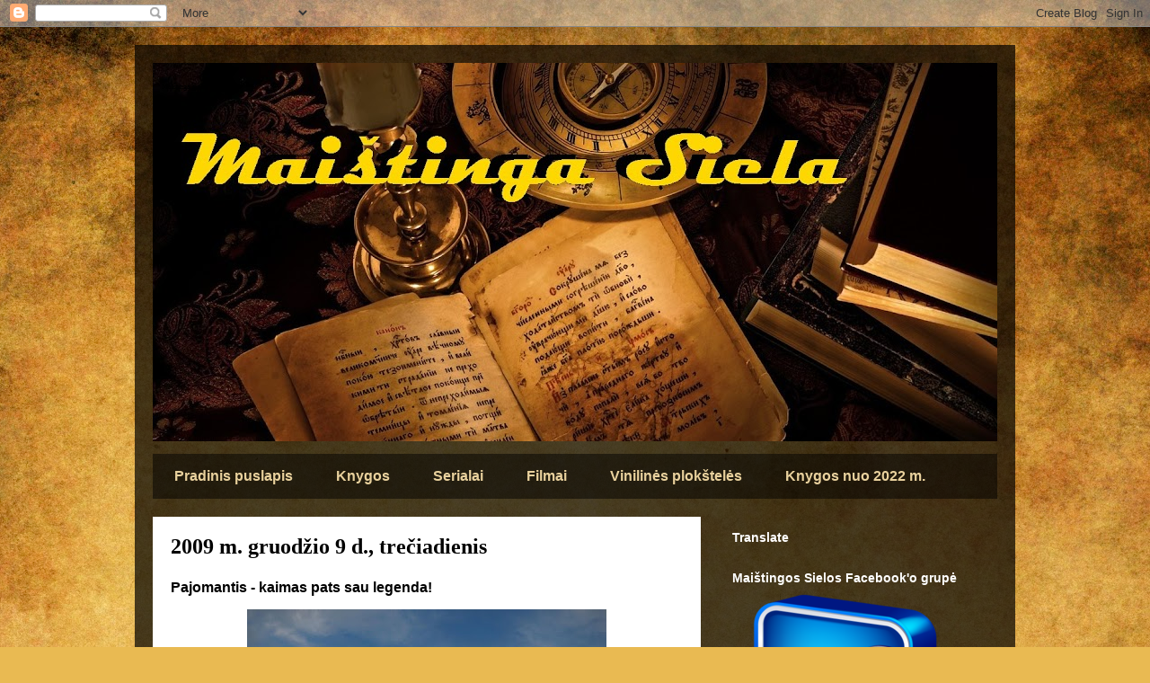

--- FILE ---
content_type: text/html; charset=UTF-8
request_url: https://sielamaistinga.blogspot.com/2009/12/pajomantis-kaimas-pats-sau-legenda.html
body_size: 32437
content:
<!DOCTYPE html>
<html class='v2' dir='ltr' lang='lt'>
<head>
<link href='https://www.blogger.com/static/v1/widgets/335934321-css_bundle_v2.css' rel='stylesheet' type='text/css'/>
<meta content='width=1100' name='viewport'/>
<meta content='text/html; charset=UTF-8' http-equiv='Content-Type'/>
<meta content='blogger' name='generator'/>
<link href='https://sielamaistinga.blogspot.com/favicon.ico' rel='icon' type='image/x-icon'/>
<link href='http://sielamaistinga.blogspot.com/2009/12/pajomantis-kaimas-pats-sau-legenda.html' rel='canonical'/>
<link rel="alternate" type="application/atom+xml" title="Maištinga siela - Atom" href="https://sielamaistinga.blogspot.com/feeds/posts/default" />
<link rel="alternate" type="application/rss+xml" title="Maištinga siela - RSS" href="https://sielamaistinga.blogspot.com/feeds/posts/default?alt=rss" />
<link rel="service.post" type="application/atom+xml" title="Maištinga siela - Atom" href="https://www.blogger.com/feeds/3072675299822691822/posts/default" />

<link rel="alternate" type="application/atom+xml" title="Maištinga siela - Atom" href="https://sielamaistinga.blogspot.com/feeds/3257556376072421808/comments/default" />
<!--Can't find substitution for tag [blog.ieCssRetrofitLinks]-->
<link href='https://blogger.googleusercontent.com/img/b/R29vZ2xl/AVvXsEhJQQ5KunQIWHqLuhqxPXwQhSCJ6ejSL1plGxA2UMmPUuVUkHYeqY6zev-LIC-mS_iuKCDcGsK6e2dKicFA3MI0XQ5VsTNRCvAmeTjrs3e6ufqip1u1_iGtJDwe21p_MoTQK9XtragtJK4/s400/Pajomantis+(8).jpg' rel='image_src'/>
<meta content='http://sielamaistinga.blogspot.com/2009/12/pajomantis-kaimas-pats-sau-legenda.html' property='og:url'/>
<meta content='Pajomantis - kaimas pats sau legenda!' property='og:title'/>
<meta content='Sveiki mielieji! Man netikėtai į galvą šovė tokia mintis, kad reikėtų internetinėje plotmėje paminėti savo buvusį kaimą, kuriame gyvenau. Ju...' property='og:description'/>
<meta content='https://blogger.googleusercontent.com/img/b/R29vZ2xl/AVvXsEhJQQ5KunQIWHqLuhqxPXwQhSCJ6ejSL1plGxA2UMmPUuVUkHYeqY6zev-LIC-mS_iuKCDcGsK6e2dKicFA3MI0XQ5VsTNRCvAmeTjrs3e6ufqip1u1_iGtJDwe21p_MoTQK9XtragtJK4/w1200-h630-p-k-no-nu/Pajomantis+(8).jpg' property='og:image'/>
<title>Maištinga siela: Pajomantis - kaimas pats sau legenda!</title>
<style id='page-skin-1' type='text/css'><!--
/*
-----------------------------------------------
Blogger Template Style
Name:     Travel
Designer: Sookhee Lee
URL:      www.plyfly.net
----------------------------------------------- */
/* Content
----------------------------------------------- */
body {
font: normal normal 14px 'Trebuchet MS',Trebuchet,sans-serif;
color: #000000;
background: #e9ba52 url(//themes.googleusercontent.com/image?id=0BwVBOzw_-hbMN2IwNWVhMDktYzNlYy00MGY2LWI5MTYtMTQ2ZTRkMmI3YTE1) repeat fixed top center /* Credit: mammuth (http://www.istockphoto.com/googleimages.php?id=10364914&platform=blogger) */;
}
html body .region-inner {
min-width: 0;
max-width: 100%;
width: auto;
}
a:link {
text-decoration:none;
color: #7408b5;
}
a:visited {
text-decoration:none;
color: #0000ff;
}
a:hover {
text-decoration:underline;
color: #ff00ff;
}
.content-outer .content-cap-top {
height: 0;
background: transparent none repeat-x scroll top center;
}
.content-outer {
margin: 0 auto;
padding-top: 20px;
}
.content-inner {
background: transparent url(//www.blogblog.com/1kt/travel/bg_black_70.png) repeat scroll top left;
background-position: left -0;
background-color: transparent;
padding: 20px;
}
.main-inner .date-outer {
margin-bottom: 2em;
}
/* Header
----------------------------------------------- */
.header-inner .Header .titlewrapper,
.header-inner .Header .descriptionwrapper {
padding-left: 10px;
padding-right: 10px;
}
.Header h1 {
font: normal normal 8px 'Times New Roman', Times, FreeSerif, serif;
color: #000000;
}
.Header h1 a {
color: #000000;
}
.Header .description {
color: #000000;
font-size: 130%;
}
/* Tabs
----------------------------------------------- */
.tabs-inner {
margin: 1em 0 0;
padding: 0;
}
.tabs-inner .section {
margin: 0;
}
.tabs-inner .widget ul {
padding: 0;
background: transparent url(https://resources.blogblog.com/blogblog/data/1kt/travel/bg_black_50.png) repeat scroll top center;
}
.tabs-inner .widget li {
border: none;
}
.tabs-inner .widget li a {
display: inline-block;
padding: 1em 1.5em;
color: #e9d19d;
font: normal bold 16px 'Trebuchet MS',Trebuchet,sans-serif;
}
.tabs-inner .widget li.selected a,
.tabs-inner .widget li a:hover {
position: relative;
z-index: 1;
background: transparent url(https://resources.blogblog.com/blogblog/data/1kt/travel/bg_black_50.png) repeat scroll top center;
color: #ffffff;
}
/* Headings
----------------------------------------------- */
h2 {
font: normal bold 14px Arial, Tahoma, Helvetica, FreeSans, sans-serif;
color: #ffffff;
}
.main-inner h2.date-header {
font: normal bold 24px 'Times New Roman', Times, FreeSerif, serif;
color: #000000;
}
.footer-inner .widget h2,
.sidebar .widget h2 {
padding-bottom: .5em;
}
/* Main
----------------------------------------------- */
.main-inner {
padding: 20px 0;
}
.main-inner .column-center-inner {
padding: 20px 0;
}
.main-inner .column-center-inner .section {
margin: 0 20px;
}
.main-inner .column-right-inner {
margin-left: 20px;
}
.main-inner .fauxcolumn-right-outer .fauxcolumn-inner {
margin-left: 20px;
background: transparent none repeat scroll top left;
}
.main-inner .column-left-inner {
margin-right: 20px;
}
.main-inner .fauxcolumn-left-outer .fauxcolumn-inner {
margin-right: 20px;
background: transparent none repeat scroll top left;
}
.main-inner .column-left-inner,
.main-inner .column-right-inner {
padding: 15px 0;
}
/* Posts
----------------------------------------------- */
h3.post-title {
margin-top: 20px;
}
h3.post-title a {
font: normal bold 24px 'Times New Roman', Times, FreeSerif, serif;
color: #000000;
}
h3.post-title a:hover {
text-decoration: underline;
}
.main-inner .column-center-outer {
background: #ffffff none repeat scroll top left;
_background-image: none;
}
.post-body {
line-height: 1.4;
position: relative;
}
.post-header {
margin: 0 0 1em;
line-height: 1.6;
}
.post-footer {
margin: .5em 0;
line-height: 1.6;
}
#blog-pager {
font-size: 140%;
}
#comments {
background: #cccccc none repeat scroll top center;
padding: 15px;
}
#comments .comment-author {
padding-top: 1.5em;
}
#comments h4,
#comments .comment-author a,
#comments .comment-timestamp a {
color: #000000;
}
#comments .comment-author:first-child {
padding-top: 0;
border-top: none;
}
.avatar-image-container {
margin: .2em 0 0;
}
/* Comments
----------------------------------------------- */
#comments a {
color: #000000;
}
.comments .comments-content .icon.blog-author {
background-repeat: no-repeat;
background-image: url([data-uri]);
}
.comments .comments-content .loadmore a {
border-top: 1px solid #000000;
border-bottom: 1px solid #000000;
}
.comments .comment-thread.inline-thread {
background: #ffffff;
}
.comments .continue {
border-top: 2px solid #000000;
}
/* Widgets
----------------------------------------------- */
.sidebar .widget {
border-bottom: 2px solid transparent;
padding-bottom: 10px;
margin: 10px 0;
}
.sidebar .widget:first-child {
margin-top: 0;
}
.sidebar .widget:last-child {
border-bottom: none;
margin-bottom: 0;
padding-bottom: 0;
}
.footer-inner .widget,
.sidebar .widget {
font: normal normal 14px 'Trebuchet MS',Trebuchet,sans-serif;
color: #cbcbcb;
}
.sidebar .widget a:link {
color: #cbcbcb;
text-decoration: none;
}
.sidebar .widget a:visited {
color: #b57508;
}
.sidebar .widget a:hover {
color: #cbcbcb;
text-decoration: underline;
}
.footer-inner .widget a:link {
color: #7408b5;
text-decoration: none;
}
.footer-inner .widget a:visited {
color: #0000ff;
}
.footer-inner .widget a:hover {
color: #7408b5;
text-decoration: underline;
}
.widget .zippy {
color: #ffffff;
}
.footer-inner {
background: transparent none repeat scroll top center;
}
/* Mobile
----------------------------------------------- */
body.mobile  {
background-size: 100% auto;
}
body.mobile .AdSense {
margin: 0 -10px;
}
.mobile .body-fauxcolumn-outer {
background: transparent none repeat scroll top left;
}
.mobile .footer-inner .widget a:link {
color: #cbcbcb;
text-decoration: none;
}
.mobile .footer-inner .widget a:visited {
color: #b57508;
}
.mobile-post-outer a {
color: #000000;
}
.mobile-link-button {
background-color: #7408b5;
}
.mobile-link-button a:link, .mobile-link-button a:visited {
color: #ffffff;
}
.mobile-index-contents {
color: #000000;
}
.mobile .tabs-inner .PageList .widget-content {
background: transparent url(https://resources.blogblog.com/blogblog/data/1kt/travel/bg_black_50.png) repeat scroll top center;
color: #ffffff;
}
.mobile .tabs-inner .PageList .widget-content .pagelist-arrow {
border-left: 1px solid #ffffff;
}

--></style>
<style id='template-skin-1' type='text/css'><!--
body {
min-width: 980px;
}
.content-outer, .content-fauxcolumn-outer, .region-inner {
min-width: 980px;
max-width: 980px;
_width: 980px;
}
.main-inner .columns {
padding-left: 0px;
padding-right: 330px;
}
.main-inner .fauxcolumn-center-outer {
left: 0px;
right: 330px;
/* IE6 does not respect left and right together */
_width: expression(this.parentNode.offsetWidth -
parseInt("0px") -
parseInt("330px") + 'px');
}
.main-inner .fauxcolumn-left-outer {
width: 0px;
}
.main-inner .fauxcolumn-right-outer {
width: 330px;
}
.main-inner .column-left-outer {
width: 0px;
right: 100%;
margin-left: -0px;
}
.main-inner .column-right-outer {
width: 330px;
margin-right: -330px;
}
#layout {
min-width: 0;
}
#layout .content-outer {
min-width: 0;
width: 800px;
}
#layout .region-inner {
min-width: 0;
width: auto;
}
body#layout div.add_widget {
padding: 8px;
}
body#layout div.add_widget a {
margin-left: 32px;
}
--></style>
<style>
    body {background-image:url(\/\/themes.googleusercontent.com\/image?id=0BwVBOzw_-hbMN2IwNWVhMDktYzNlYy00MGY2LWI5MTYtMTQ2ZTRkMmI3YTE1);}
    
@media (max-width: 200px) { body {background-image:url(\/\/themes.googleusercontent.com\/image?id=0BwVBOzw_-hbMN2IwNWVhMDktYzNlYy00MGY2LWI5MTYtMTQ2ZTRkMmI3YTE1&options=w200);}}
@media (max-width: 400px) and (min-width: 201px) { body {background-image:url(\/\/themes.googleusercontent.com\/image?id=0BwVBOzw_-hbMN2IwNWVhMDktYzNlYy00MGY2LWI5MTYtMTQ2ZTRkMmI3YTE1&options=w400);}}
@media (max-width: 800px) and (min-width: 401px) { body {background-image:url(\/\/themes.googleusercontent.com\/image?id=0BwVBOzw_-hbMN2IwNWVhMDktYzNlYy00MGY2LWI5MTYtMTQ2ZTRkMmI3YTE1&options=w800);}}
@media (max-width: 1200px) and (min-width: 801px) { body {background-image:url(\/\/themes.googleusercontent.com\/image?id=0BwVBOzw_-hbMN2IwNWVhMDktYzNlYy00MGY2LWI5MTYtMTQ2ZTRkMmI3YTE1&options=w1200);}}
/* Last tag covers anything over one higher than the previous max-size cap. */
@media (min-width: 1201px) { body {background-image:url(\/\/themes.googleusercontent.com\/image?id=0BwVBOzw_-hbMN2IwNWVhMDktYzNlYy00MGY2LWI5MTYtMTQ2ZTRkMmI3YTE1&options=w1600);}}
  </style>
<link href='https://www.blogger.com/dyn-css/authorization.css?targetBlogID=3072675299822691822&amp;zx=46d877f0-33e9-4c20-bb9c-9086813dcef8' media='none' onload='if(media!=&#39;all&#39;)media=&#39;all&#39;' rel='stylesheet'/><noscript><link href='https://www.blogger.com/dyn-css/authorization.css?targetBlogID=3072675299822691822&amp;zx=46d877f0-33e9-4c20-bb9c-9086813dcef8' rel='stylesheet'/></noscript>
<meta name='google-adsense-platform-account' content='ca-host-pub-1556223355139109'/>
<meta name='google-adsense-platform-domain' content='blogspot.com'/>

</head>
<body class='loading variant-road'>
<div class='navbar section' id='navbar' name='Naršymo juosta'><div class='widget Navbar' data-version='1' id='Navbar1'><script type="text/javascript">
    function setAttributeOnload(object, attribute, val) {
      if(window.addEventListener) {
        window.addEventListener('load',
          function(){ object[attribute] = val; }, false);
      } else {
        window.attachEvent('onload', function(){ object[attribute] = val; });
      }
    }
  </script>
<div id="navbar-iframe-container"></div>
<script type="text/javascript" src="https://apis.google.com/js/platform.js"></script>
<script type="text/javascript">
      gapi.load("gapi.iframes:gapi.iframes.style.bubble", function() {
        if (gapi.iframes && gapi.iframes.getContext) {
          gapi.iframes.getContext().openChild({
              url: 'https://www.blogger.com/navbar/3072675299822691822?po\x3d3257556376072421808\x26origin\x3dhttps://sielamaistinga.blogspot.com',
              where: document.getElementById("navbar-iframe-container"),
              id: "navbar-iframe"
          });
        }
      });
    </script><script type="text/javascript">
(function() {
var script = document.createElement('script');
script.type = 'text/javascript';
script.src = '//pagead2.googlesyndication.com/pagead/js/google_top_exp.js';
var head = document.getElementsByTagName('head')[0];
if (head) {
head.appendChild(script);
}})();
</script>
</div></div>
<div class='body-fauxcolumns'>
<div class='fauxcolumn-outer body-fauxcolumn-outer'>
<div class='cap-top'>
<div class='cap-left'></div>
<div class='cap-right'></div>
</div>
<div class='fauxborder-left'>
<div class='fauxborder-right'></div>
<div class='fauxcolumn-inner'>
</div>
</div>
<div class='cap-bottom'>
<div class='cap-left'></div>
<div class='cap-right'></div>
</div>
</div>
</div>
<div class='content'>
<div class='content-fauxcolumns'>
<div class='fauxcolumn-outer content-fauxcolumn-outer'>
<div class='cap-top'>
<div class='cap-left'></div>
<div class='cap-right'></div>
</div>
<div class='fauxborder-left'>
<div class='fauxborder-right'></div>
<div class='fauxcolumn-inner'>
</div>
</div>
<div class='cap-bottom'>
<div class='cap-left'></div>
<div class='cap-right'></div>
</div>
</div>
</div>
<div class='content-outer'>
<div class='content-cap-top cap-top'>
<div class='cap-left'></div>
<div class='cap-right'></div>
</div>
<div class='fauxborder-left content-fauxborder-left'>
<div class='fauxborder-right content-fauxborder-right'></div>
<div class='content-inner'>
<header>
<div class='header-outer'>
<div class='header-cap-top cap-top'>
<div class='cap-left'></div>
<div class='cap-right'></div>
</div>
<div class='fauxborder-left header-fauxborder-left'>
<div class='fauxborder-right header-fauxborder-right'></div>
<div class='region-inner header-inner'>
<div class='header section' id='header' name='Antraštė'><div class='widget Header' data-version='1' id='Header1'>
<div id='header-inner' style='background-image: url("https://blogger.googleusercontent.com/img/b/R29vZ2xl/AVvXsEjxImkX8wSpazBW6XGnxBIko7WyIIzd5mn4RHYVs_zubjxPrcM0LGRDIxvHFhDCtmEtIpvBaINopqv3vaEzoQ_MoaUFL5mpkxf44chuG06-Jg79FH0U7Qq1RjU1bemAV9abnSRXxxVRl5wd/s940-r/mai%25C5%25A1tinga+siela.jpg"); background-position: left; min-height: 421px; _height: 421px; background-repeat: no-repeat; '>
<div class='titlewrapper' style='background: transparent'>
<h1 class='title' style='background: transparent; border-width: 0px'>
<a href='https://sielamaistinga.blogspot.com/'>
Maištinga siela
</a>
</h1>
</div>
<div class='descriptionwrapper'>
<p class='description'><span>
</span></p>
</div>
</div>
</div></div>
</div>
</div>
<div class='header-cap-bottom cap-bottom'>
<div class='cap-left'></div>
<div class='cap-right'></div>
</div>
</div>
</header>
<div class='tabs-outer'>
<div class='tabs-cap-top cap-top'>
<div class='cap-left'></div>
<div class='cap-right'></div>
</div>
<div class='fauxborder-left tabs-fauxborder-left'>
<div class='fauxborder-right tabs-fauxborder-right'></div>
<div class='region-inner tabs-inner'>
<div class='tabs section' id='crosscol' name='Kryžminis stulpelis'><div class='widget PageList' data-version='1' id='PageList1'>
<h2>Puslapiai</h2>
<div class='widget-content'>
<ul>
<li>
<a href='https://sielamaistinga.blogspot.com/'>Pradinis puslapis</a>
</li>
<li>
<a href='http://sielamaistinga.blogspot.com/p/knygos.html'>Knygos</a>
</li>
<li>
<a href='http://sielamaistinga.blogspot.com/p/serialai.html'>Serialai</a>
</li>
<li>
<a href='http://sielamaistinga.blogspot.com/p/filmai.html'>Filmai</a>
</li>
<li>
<a href='https://sielamaistinga.blogspot.com/p/vinilines-ploksteles.html'>Vinilinės plokštelės</a>
</li>
<li>
<a href=''>Knygos nuo 2022 m.</a>
</li>
</ul>
<div class='clear'></div>
</div>
</div></div>
<div class='tabs no-items section' id='crosscol-overflow' name='Cross-Column 2'></div>
</div>
</div>
<div class='tabs-cap-bottom cap-bottom'>
<div class='cap-left'></div>
<div class='cap-right'></div>
</div>
</div>
<div class='main-outer'>
<div class='main-cap-top cap-top'>
<div class='cap-left'></div>
<div class='cap-right'></div>
</div>
<div class='fauxborder-left main-fauxborder-left'>
<div class='fauxborder-right main-fauxborder-right'></div>
<div class='region-inner main-inner'>
<div class='columns fauxcolumns'>
<div class='fauxcolumn-outer fauxcolumn-center-outer'>
<div class='cap-top'>
<div class='cap-left'></div>
<div class='cap-right'></div>
</div>
<div class='fauxborder-left'>
<div class='fauxborder-right'></div>
<div class='fauxcolumn-inner'>
</div>
</div>
<div class='cap-bottom'>
<div class='cap-left'></div>
<div class='cap-right'></div>
</div>
</div>
<div class='fauxcolumn-outer fauxcolumn-left-outer'>
<div class='cap-top'>
<div class='cap-left'></div>
<div class='cap-right'></div>
</div>
<div class='fauxborder-left'>
<div class='fauxborder-right'></div>
<div class='fauxcolumn-inner'>
</div>
</div>
<div class='cap-bottom'>
<div class='cap-left'></div>
<div class='cap-right'></div>
</div>
</div>
<div class='fauxcolumn-outer fauxcolumn-right-outer'>
<div class='cap-top'>
<div class='cap-left'></div>
<div class='cap-right'></div>
</div>
<div class='fauxborder-left'>
<div class='fauxborder-right'></div>
<div class='fauxcolumn-inner'>
</div>
</div>
<div class='cap-bottom'>
<div class='cap-left'></div>
<div class='cap-right'></div>
</div>
</div>
<!-- corrects IE6 width calculation -->
<div class='columns-inner'>
<div class='column-center-outer'>
<div class='column-center-inner'>
<div class='main section' id='main' name='Pagrindinis'><div class='widget Blog' data-version='1' id='Blog1'>
<div class='blog-posts hfeed'>

          <div class="date-outer">
        
<h2 class='date-header'><span>2009 m. gruodžio 9 d., trečiadienis</span></h2>

          <div class="date-posts">
        
<div class='post-outer'>
<div class='post hentry uncustomized-post-template' itemprop='blogPost' itemscope='itemscope' itemtype='http://schema.org/BlogPosting'>
<meta content='https://blogger.googleusercontent.com/img/b/R29vZ2xl/AVvXsEhJQQ5KunQIWHqLuhqxPXwQhSCJ6ejSL1plGxA2UMmPUuVUkHYeqY6zev-LIC-mS_iuKCDcGsK6e2dKicFA3MI0XQ5VsTNRCvAmeTjrs3e6ufqip1u1_iGtJDwe21p_MoTQK9XtragtJK4/s400/Pajomantis+(8).jpg' itemprop='image_url'/>
<meta content='3072675299822691822' itemprop='blogId'/>
<meta content='3257556376072421808' itemprop='postId'/>
<a name='3257556376072421808'></a>
<h3 class='post-title entry-title' itemprop='name'>
Pajomantis - kaimas pats sau legenda!
</h3>
<div class='post-header'>
<div class='post-header-line-1'></div>
</div>
<div class='post-body entry-content' id='post-body-3257556376072421808' itemprop='description articleBody'>
<a href="https://blogger.googleusercontent.com/img/b/R29vZ2xl/AVvXsEhJQQ5KunQIWHqLuhqxPXwQhSCJ6ejSL1plGxA2UMmPUuVUkHYeqY6zev-LIC-mS_iuKCDcGsK6e2dKicFA3MI0XQ5VsTNRCvAmeTjrs3e6ufqip1u1_iGtJDwe21p_MoTQK9XtragtJK4/s1600-h/Pajomantis+(8).jpg" onblur="try {parent.deselectBloggerImageGracefully();} catch(e) {}"><img alt="" border="0" id="BLOGGER_PHOTO_ID_5413336359823372018" src="https://blogger.googleusercontent.com/img/b/R29vZ2xl/AVvXsEhJQQ5KunQIWHqLuhqxPXwQhSCJ6ejSL1plGxA2UMmPUuVUkHYeqY6zev-LIC-mS_iuKCDcGsK6e2dKicFA3MI0XQ5VsTNRCvAmeTjrs3e6ufqip1u1_iGtJDwe21p_MoTQK9XtragtJK4/s400/Pajomantis+(8).jpg" style="display:block; margin:0px auto 10px; text-align:center;cursor:pointer; cursor:hand;width: 400px; height: 300px;" /></a><br /><a href="https://blogger.googleusercontent.com/img/b/R29vZ2xl/AVvXsEhpnfiZ28sifOWnVe2wjjUtxazW2-Rb0AyG2f8UZ3aLVlrrTjmgiC1IYC1N5EKxmex1BAk0tUyQTrggKSFePTAd2tGcVSExwdk7pC2RiLgtrXvCQyudSLpJLIE7ZwSd4Fdk4uQjhkquQ50/s1600-h/Pajomantis+(7).jpg" onblur="try {parent.deselectBloggerImageGracefully();} catch(e) {}"><img alt="" border="0" id="BLOGGER_PHOTO_ID_5413336354758759138" src="https://blogger.googleusercontent.com/img/b/R29vZ2xl/AVvXsEhpnfiZ28sifOWnVe2wjjUtxazW2-Rb0AyG2f8UZ3aLVlrrTjmgiC1IYC1N5EKxmex1BAk0tUyQTrggKSFePTAd2tGcVSExwdk7pC2RiLgtrXvCQyudSLpJLIE7ZwSd4Fdk4uQjhkquQ50/s400/Pajomantis+(7).jpg" style="display:block; margin:0px auto 10px; text-align:center;cursor:pointer; cursor:hand;width: 300px; height: 400px;" /></a><br /><a href="https://blogger.googleusercontent.com/img/b/R29vZ2xl/AVvXsEjEe0l-OkPDaecsVFpagxagIiob_BiS3hDqXDr44gxxLwd45RIOBJRcWlGAw-IvKEzyaeqRlV93Q6C7maqhcBrMeeYCYFdJN5r2wnjX37JMxkD9kdfWHVa5G7Ts2qKjl5R3LSSV3nmo7cA/s1600-h/Pajomantis+(6).jpg" onblur="try {parent.deselectBloggerImageGracefully();} catch(e) {}"><img alt="" border="0" id="BLOGGER_PHOTO_ID_5413336353588023634" src="https://blogger.googleusercontent.com/img/b/R29vZ2xl/AVvXsEjEe0l-OkPDaecsVFpagxagIiob_BiS3hDqXDr44gxxLwd45RIOBJRcWlGAw-IvKEzyaeqRlV93Q6C7maqhcBrMeeYCYFdJN5r2wnjX37JMxkD9kdfWHVa5G7Ts2qKjl5R3LSSV3nmo7cA/s400/Pajomantis+(6).jpg" style="display:block; margin:0px auto 10px; text-align:center;cursor:pointer; cursor:hand;width: 400px; height: 301px;" /></a><br /><a href="https://blogger.googleusercontent.com/img/b/R29vZ2xl/AVvXsEia-fyAFzmvIgfEfCq70H3-DEobv4xT-ntiNpf0dPkV4J0M-C73VEL98X3FIH9ELTNJgKo58GwLPXEwMgCUkd5fuVnVzCf-9wuz7lFAnYYMCZX_fDMEew9xyl6T8djijGOvcMVcgJRlvwg/s1600-h/Pajomantis+(5).jpg" onblur="try {parent.deselectBloggerImageGracefully();} catch(e) {}"><img alt="" border="0" id="BLOGGER_PHOTO_ID_5413336348271756050" src="https://blogger.googleusercontent.com/img/b/R29vZ2xl/AVvXsEia-fyAFzmvIgfEfCq70H3-DEobv4xT-ntiNpf0dPkV4J0M-C73VEL98X3FIH9ELTNJgKo58GwLPXEwMgCUkd5fuVnVzCf-9wuz7lFAnYYMCZX_fDMEew9xyl6T8djijGOvcMVcgJRlvwg/s400/Pajomantis+(5).jpg" style="display:block; margin:0px auto 10px; text-align:center;cursor:pointer; cursor:hand;width: 400px; height: 301px;" /></a><br /><a href="https://blogger.googleusercontent.com/img/b/R29vZ2xl/AVvXsEgA5OtR9NqcCYbrIYH3l4ZVCqJtXOPCUuU8nN_nlE_mfwUgKY-jFYmGJvW-ymGBPqITiilZibRWEUiMblvEpl5PbZVIJeCoaNxdS6uu0y2DJbLP_G91FiXVpjsDRTEmKXE2VUenuiAViMg/s1600-h/Pajomantis+(4).jpg" onblur="try {parent.deselectBloggerImageGracefully();} catch(e) {}"><img alt="" border="0" id="BLOGGER_PHOTO_ID_5413336159916581858" src="https://blogger.googleusercontent.com/img/b/R29vZ2xl/AVvXsEgA5OtR9NqcCYbrIYH3l4ZVCqJtXOPCUuU8nN_nlE_mfwUgKY-jFYmGJvW-ymGBPqITiilZibRWEUiMblvEpl5PbZVIJeCoaNxdS6uu0y2DJbLP_G91FiXVpjsDRTEmKXE2VUenuiAViMg/s400/Pajomantis+(4).jpg" style="display:block; margin:0px auto 10px; text-align:center;cursor:pointer; cursor:hand;width: 400px; height: 301px;" /></a><br /><a href="https://blogger.googleusercontent.com/img/b/R29vZ2xl/AVvXsEjq6jvCqlUjSEuJcDHdE3fyM9WaVjrwsWA3Y5cMGjQ9sFVyEX1NTnjdIGDUgSddkgLmj7NjIp2mEQPvK2wjRnJOuhkJX_dag7YEhdqN915hrP8w8utlT6qdWer5UdqDRBVLnZUHM8ywyuA/s1600-h/Pajomantis+(3).jpg" onblur="try {parent.deselectBloggerImageGracefully();} catch(e) {}"><img alt="" border="0" id="BLOGGER_PHOTO_ID_5413336156426540418" src="https://blogger.googleusercontent.com/img/b/R29vZ2xl/AVvXsEjq6jvCqlUjSEuJcDHdE3fyM9WaVjrwsWA3Y5cMGjQ9sFVyEX1NTnjdIGDUgSddkgLmj7NjIp2mEQPvK2wjRnJOuhkJX_dag7YEhdqN915hrP8w8utlT6qdWer5UdqDRBVLnZUHM8ywyuA/s400/Pajomantis+(3).jpg" style="display:block; margin:0px auto 10px; text-align:center;cursor:pointer; cursor:hand;width: 400px; height: 301px;" /></a><br /><a href="https://blogger.googleusercontent.com/img/b/R29vZ2xl/AVvXsEijBiT5juuzW-zH3a_fn0wDJyQvSTg0FfQyO-AG70f0gvgEqmCso-MHrVrpqid7SL4BhHD9UkyLDKeok8IaAvR0n8jxO57kJDOuA6CFAr0OuyGkiDm0XcN1_7VCMH-jEEIhyyteLm2YxU4/s1600-h/Pajomantis+(2).jpg" onblur="try {parent.deselectBloggerImageGracefully();} catch(e) {}"><img alt="" border="0" id="BLOGGER_PHOTO_ID_5413336151764167170" src="https://blogger.googleusercontent.com/img/b/R29vZ2xl/AVvXsEijBiT5juuzW-zH3a_fn0wDJyQvSTg0FfQyO-AG70f0gvgEqmCso-MHrVrpqid7SL4BhHD9UkyLDKeok8IaAvR0n8jxO57kJDOuA6CFAr0OuyGkiDm0XcN1_7VCMH-jEEIhyyteLm2YxU4/s400/Pajomantis+(2).jpg" style="display:block; margin:0px auto 10px; text-align:center;cursor:pointer; cursor:hand;width: 400px; height: 301px;" /></a><br /><a href="https://blogger.googleusercontent.com/img/b/R29vZ2xl/AVvXsEhpXI31_f1P6VWuHmNAXRidySlxk_KKfDep5S2OY58OqVICF7rvT8dRhX47j6RUKFBCCPdS7QBxXwOXhYtbkysoKAHxy8pi6_LhnSX5Ngq3sxC3gZjAOz_OLVRwpFJZ0bJ6i_qhp3zbjH4/s1600-h/Pajomantis+(1).jpg" onblur="try {parent.deselectBloggerImageGracefully();} catch(e) {}"><img alt="" border="0" id="BLOGGER_PHOTO_ID_5413336148703521810" src="https://blogger.googleusercontent.com/img/b/R29vZ2xl/AVvXsEhpXI31_f1P6VWuHmNAXRidySlxk_KKfDep5S2OY58OqVICF7rvT8dRhX47j6RUKFBCCPdS7QBxXwOXhYtbkysoKAHxy8pi6_LhnSX5Ngq3sxC3gZjAOz_OLVRwpFJZ0bJ6i_qhp3zbjH4/s400/Pajomantis+(1).jpg" style="display:block; margin:0px auto 10px; text-align:center;cursor:pointer; cursor:hand;width: 400px; height: 301px;" /></a><br /><a href="https://blogger.googleusercontent.com/img/b/R29vZ2xl/AVvXsEjBZ9xnECV8W3dgryZzBBiRwqN9BxLb166wwjM9FoxCbQUcpTFbEjKO50-v3Nt0c0OalzbbUtQz55JoO-8pINDd16toqdCVGgGAhbrn4AZFg6LRsIwwR60EddBnO5swwhMcLz0R0y4y_pU/s1600-h/Pajomantis.jpg" onblur="try {parent.deselectBloggerImageGracefully();} catch(e) {}"><img alt="" border="0" id="BLOGGER_PHOTO_ID_5413336141311483346" src="https://blogger.googleusercontent.com/img/b/R29vZ2xl/AVvXsEjBZ9xnECV8W3dgryZzBBiRwqN9BxLb166wwjM9FoxCbQUcpTFbEjKO50-v3Nt0c0OalzbbUtQz55JoO-8pINDd16toqdCVGgGAhbrn4AZFg6LRsIwwR60EddBnO5swwhMcLz0R0y4y_pU/s400/Pajomantis.jpg" style="display:block; margin:0px auto 10px; text-align:center;cursor:pointer; cursor:hand;width: 400px; height: 300px;" /></a><p class="MsoNormal" style="text-align:justify"><span style="Times New Roman&quot;,&quot;serif&quot;font-family:&quot;;">Sveiki mielieji! Man netikėtai į galvą šovė tokia mintis, kad reikėtų internetinėje plotmėje paminėti savo buvusį kaimą, kuriame gyvenau. Juk į vedus į &#8222;google&#8220; paieškos sistemą beveik nieko negalima rasti apie mano mylimą kaimą Pajomantį! Todėl skubu ištaisyti šią neįkainojamą klaidą ir šiek tiek papasakoti apie Pajomančio kaimo ypatumus, istoriją ir šiaip mano šaknis įleistas šiose vietose. Kartais juoko forma mėgstu sakyti: &#8222;Jūs ką? Nežinote Pajomančio? Juk tai Visatos centras!&#8220; O štai ką sako Vikipedija apie mano kaimą &#8211; &#8222;<b>Pajomantis</b> &#8211; kaimas Rietavo </span>savivaldybėje<span style="Times New Roman&quot;,&quot;serif&quot;font-family:&quot;;">, 1,5 km į šiaurės rytus nuo</span> Žemaičių plento<span style="Times New Roman&quot;,&quot;serif&quot;font-family:&quot;;">. Veikia pradinė mokykla</span><span style="Times New Roman&quot;,&quot;serif&quot;font-family:&quot;;"> (nuo 1936 </span><span style="Times New Roman&quot;,&quot;serif&quot;font-family:&quot;;">m.)&#8220;. Tai viskas ką galima surasti apie mano mylimą kaimą! O iš tikrųjų apie šį kaimą galima prirašyti daugiatomius romanus apie jų gyventojus, istorijas ir nutikimus. Nenuostabu, kad mano senelis Petras Norvydas dabar kaime likęs vienintelis našlys vyras suspėja nuveikti visų likusių 9, o gal jau ir daugiau, našlių darbus! Pavasarį mano senukas prasideda tikras darbymetis! Ar žemę suarti, ar tvorą pataisyti ar šiaip ką nors padaryti &#8211; mano senelis bus pirmasis darbuose, aišku, už atlyginimą tikėdamasis geros arielkos. Taip ir sukasi Pajomančio mechanizmas tarp senų bobučių paskalų ir naujienų. Taip, Pajomantis taip pat yra toks kaimas, kuriame visi vieni apie kitus viską žino arba bent jau mano žiną prikurdami legendas. Nuo ko atsirado Pajomančio pavadinimas? Tai labai senas kaimas, bet manoma, jog jis kilo nuo pavardės &#8211; Jomantas, kuris galbūt ir įkūrė šią gyvenvietę. Aišku yra ir kitokių legendų apie vaiduoklius supančiotus arklius (kad neva gyvenvietėje vaidendavosi baltas arklys su nurūkusiais pančiais, kuris kasnakt prabėga prieš vidurnaktį per kaimą) ir apie tai, kad Pajomančio vyrai mėgsta &#8222;paimti&#8220; vieną kitą ne stikliuką, bet litrinį buteliuką baltosios samanės. Bet, manau, kad tai būdinga ne tik Pajomančiui, bet visiems likusiems Žemaitijos bei Aukštaitijos kaimams. Kaime kaip ir buvo sakoma iš tikrųjų yra Pajomančio vidurinė mokykla, šiuo metu jau visai uždaryta, sunku patikėti, kad aš ten baigiau pirmąsias keturias klases, kurias už &#8222;ausų&#8220; tampė 43 metus išmokytojavusi pajomantiškė Jovita Stanevičienė. Kadangi į kaimą grįžtu vis rečiau ir rečiau, todėl kažkaip nutolau nuo visų žmonių ir dabar palikau šaltas tiems kaimo įvykiams, kurie manęs neliečia. O juk būdavo įdomu sužinoti, kokia bobutė ir ką loja apie mane, dabar žmonės nyksta, lieka tik gamtiniai dalykai, į kuriuos norėtųsi vėl ir vėl sugrįžti &#8211; kaimo keliukai, apžėlusios kūdros, mano medis, kalvos, miškai, akmenys ir nesibaigiantis vakarai bei pavasario dangus virš Pajomančio kalvų. Paskutiniaisiais metais, kaime tapau mizantropas, engiau žmonių, norėjosi žmonių ir vienatvės, todėl rėmiausi į gamtą. Patikdavo apeiti savas kalvas, prisiminti pradinę mokyklą ir vis mąstydavau, jog iš čia išvažiavęs pasigesiu tik šių vietų, o ne žmonių. Taip ir atsitiko. Šventasis naivumas man padėjo nusinešti tai ko labiausiai norėjau &#8211; Pajomančio gerąsias savybes, o ne intrigas ir kaimiškas paskalas. Nors Pajomantyje jaučiausi &#8222;žiauriai&#8220; vienišas, man ten iš kitos pusės patiko ir pasigendu tų fundamentalių agrarinių dalykų, kurių mieste bandai apčiuopti pro išsproginėjusį cementą. Gamta yra kone bene vienintelis dalykas, kurio labai pasiilgstu. Prisimenu kaimo keliuką, kurį su kaimynų vaikais išrausėme ir pasidarėm viena didele smėlio dėže, o kaimo žmonės buvo mirtinai pasipiktinę, prisimenu kaimo degradantus, kurie lėtai svirduliuodavo girti namo, žinodami, kad namie gaus nuo pačių ir sugyventinių <span style="mso-spacerun:yes"> </span>barti, prisimenu &#8222;slaptąsias&#8220; vietas, miško namelį, kurį nuniokojo medkirčiai, mokyklos stadionėlį ir vandens telkinį, kuriame išmokau plaukti. Daug vaikystės asociacijų, kurių jaučiu nepamiršiu iki gyvenimo pabaigos. Štai ką man davė Pajomantis. Čia aš išmokau bijoti kitų ir kartu įveikti baimes. Čia tarp visų vienodų išmokau kitaip žiūrėti į gyvenimą, į save, todėl galvoju, o jeigu būčiau gyvenęs bent per dešimt kilometrų kitur, aš būčiau buvęs visiškai kitoks. Keista, galbūt net gretimame name mano likimas būtų susiklostęs visiškai kitaip. Kartais gyvenamoji vieta turi kur kas daugiau reikšmės mūsų gyvenime nei mes gebame įsivaizduoti. Ir kalbant apie Pajomantį negalima nepaminėti tokios vietos kaip &#8222;Kuliaupė&#8220;. Kuliaupė &#8211; tai mistinė Pajomančio kalvagūbrinė vieta, kurioje vaidendavosi Kuliaupės juodasis šuo. Teko ir man žemuogiaujant su kaimynų mergiotėms susidurti pamiškėje su pilku padaru, kuris mirtinai įvarė man baimės, kad pradėjau tikėti tais prietarais. Aišku, tai galėjo būti stirna arba vilkas, bet niekada nemačiau taip greitai bėgančio padaro, kurio pavidalas labai neaiškus. Ir aišku senasis Kuliaupės ąžuolas! Prie kurio yra miręs žmogus, ir iš kurio atsiveria nuostabi Žemaitiška panorama, norėjome ten pasistatyti namelį, bet kaimynė ėmė burnoti, kad tai - šventa vieta, kadangi miręs žmogus ir sąvartyno negalima daryti. Niekaip nepamiršiu kaip šonu risdavomės nuo stačios Kuliaupės kalvos, nusmukdavo ir kelnės ir vieną kartą įsiritome net į karvės tortą. Man visada knietėjo sužinoti, kodėl ta magiška vieta vadinama Kuliaupe, pirmą kartą taip sakant išgirdau Bronių Bubiną. Po to mes padarėme išvadą, kad tai nešvankus pavadinimas, kuris siejamas su vyriškio sėklidėmis &#8222;kule&#8220; (žemaitiškai), kadangi tai yra dvi nelygių kalvų perėja, tarytum lietuviškas tarpeklis. Nuo mažumės norėjau, kad visi daiktai ir reiškiniai Pajomantyje turėtų savo vardus, braižiau žemėlapius, genealoginius medžius, man rūpėjo žinoti, kas ir iš kur yra kilę. Net keistiems dideliems lauko akmenims duodavau pavadinimus &#8222;Erelio akis&#8220;, &#8222;Angelo akmuo&#8220;. Pavasarį netoli mokyklos pievoje prasiverdavo upokšniai ir iš persisunkusios žemės plūsdavo vanduo, patikdavo prisemti batus, išbraidyti pelkes ir taip nuodugniai pažinti Pajomantį. Net ir dabar viską išvardyčiau, kas ir kur randasi. Pajomančio žiemos irgi būna savotiško grožio. Ypač senesniais laikais, kai pusnys siekdavo palanges, o nuo tvarto stogų tįsdavo ilgiausi varveklių kristalai. Mama ir seneliai neleisdavo jų laižyti, o aš vis tiek pasislėpęs laižydavau juos ir šlamšdavau baltutėlį sniegą, manydamas, kad tokiame baltame sniege negali būti nešvarumų. Gal todėl ir lakstydavau vaikystėje su varvančia nosimi. Žiemą, kai būna šalta ir giedras dangus, nuostabios sąlygos stebėti žvaigždes Pajomantyje ir vaikystėje apgailestaudavau, kad nėra kokios observatorijos kaip Molėtuose! Magija. Begaliniai pavasariai Pajomantyje, kai karklai apsiputoja pūkuotais &#8222;kačiukais&#8220; ir nudžiūsta keliai, puikus metas būna pasivaikščiojimams (jeigu nesate alergiški žiedadulkėms). O ant mūsų kalvos, už ūkinių pastatų, iki šiol tebėra senos kapinaitės (5 amžiaus senumo), sunku pagalvoti, kad mes ant tos kalvos ganėme arklį, kepėme šašlykus ir net miegodavome su palapinėmis, kai po mumis jau ne vieną amžių guli kažkieno palaikai. Kažkada Pajomantyje veikė medicinos punktas, kuriame profilaktiškai atvažinėdavo medicinos seselė ir prie jos nusidriekdavo ištisa bobučių virtinė. Šalia Pajomančio dar tebestovi iš Sovietinių laikų išlikęs kultūrnamis, kuriame gyvena Banguolė Batrimavičienė, kažkada ten vykdavo jaunimo šokiai ir šiaip visokie vakarėliai, net buvusi parduotuvėlė. Buvo net tokia Zaurakų krautuvėlė, kurią užsidarė, ją vėliau pakeitė kaimo kioskas, kuris taip pat vėliau buvo uždarytas ir iš jo padaryta būda vištoms. Žinoma iki šiol atvažiuoja &#8222;mikruškės&#8220;, prie kurių susirinkusi liaudis mėgsta paliežuvauti ir nusipirkti reikiamų produktų. Pajomantyje yra laikraštinė! Ir pieninė! O dar Pajomančio ir Dalgų kalvos buvo įrengtas sąvartynas (dabar jau sunaikintas), ten žmonės gabendavo šiukšles, o mes dar būdami vaikai ten subėgdavome kaip į &#8222;Maxsimą&#8220; ir rinkdavome to meto &#8222;gėrybes&#8220;. Vagiliaudavome (kaime čia nieko gėdinga) kaimynų obuolius, braškes ir net gėles. Ir aišku, už tai sulaukdavome nemažai pylos, bet kodėl nevogsi, jei patys suaugusieji plėšdavo užsidariusias fermas ir viską gabendavo į namus kaip savo turtą. Štai tokie buvome savotiški turto privatizatoriai - antstoliai. Gal neapsiimsiu charakterizuoti kiekvienos personos (Kaimo Hiltelio, neištikimųjų, moters violetiniais plaukais, žąselės ir t.t.), nes tai užtruks pernelyg daug. Norėčiau sužinoti ir daugiau senosios istorijos apie Pajomančio kaimą, bet kol kas galiu nurodyti, kokia vieną ar kitą trobą, kuri stovėjo prieš karą, o kam jos priklausė - niekam neaišku. Tiesa, vasara atsidaro populiarusis &#8222;Karvių kurortas&#8220; t.y. didėlė ganykla, kurioje ganosi puse kaimo karvių, nes neva ta žemė valdiška liko iš po Sovietų, tai iki dabar į ją vedamos karvės. Dabar kaime nebevyksta jokios šventės, iš skyrus laidotuvės. Tik per šermenis dabar žmonės pamato vieni kitus ir dažniausiai blaivius, mėlynus, raudonus, užputusius ir paraudusius nuo ašarų ir liūdesio. Vestuvių jau nebėra, jaunimas palieka kaimą ir išsikrausto į miestus. Iš tikrųjų Pajomantis nėra kažkuo labai išskirtinis už kitus savo gretimus kaimus (Dalgai, Žeberei, Skaborai, Vėlaičiai), tiesiog ypatingas tuo, jog aš kažkada ten gyvenau. Gyvenau ir palikau nematomas išmėtytas pėdas laukuose, kuriuose nesuuostys net laiko vėjai.<o:p></o:p></span></p>  <p class="MsoNormal" style="text-align:justify"><span style="Times New Roman&quot;,&quot;serif&quot;font-family:&quot;;"><span class="Apple-style-span"  style="color:#FFFF00;">Jūsų Maištinga Siela    </span><span class="Apple-style-span"  style="color:#FFFF00;"><o:p></o:p></span></span></p>  <p class="MsoNormal" style="text-align:justify"><span style="Times New Roman&quot;,&quot;serif&quot;font-family:&quot;;"><span class="Apple-style-span"  style="color:#FFFF00;">P.S. Nuotraukos yra mano autentiškos iš Pajomančio!    </span><o:p></o:p></span></p>  <p class="MsoNormal"><span style="Times New Roman&quot;,&quot;serif&quot;font-family:&quot;;"><o:p> </o:p></span></p>
<div style='clear: both;'></div>
</div>
<div class='post-footer'>
<div class='post-footer-line post-footer-line-1'>
<span class='post-author vcard'>
Pranešimą parašė
<span class='fn' itemprop='author' itemscope='itemscope' itemtype='http://schema.org/Person'>
<meta content='https://www.blogger.com/profile/16822595139818633772' itemprop='url'/>
<a class='g-profile' href='https://www.blogger.com/profile/16822595139818633772' rel='author' title='author profile'>
<span itemprop='name'>Maištinga Siela</span>
</a>
</span>
</span>
<span class='post-timestamp'>
ties
<meta content='http://sielamaistinga.blogspot.com/2009/12/pajomantis-kaimas-pats-sau-legenda.html' itemprop='url'/>
<a class='timestamp-link' href='https://sielamaistinga.blogspot.com/2009/12/pajomantis-kaimas-pats-sau-legenda.html' rel='bookmark' title='permanent link'><abbr class='published' itemprop='datePublished' title='2009-12-09T22:26:00+02:00'>22:26:00</abbr></a>
</span>
<span class='post-comment-link'>
</span>
<span class='post-icons'>
<span class='item-action'>
<a href='https://www.blogger.com/email-post/3072675299822691822/3257556376072421808' title='Elektroninio pašto pranešimas'>
<img alt='' class='icon-action' height='13' src='https://resources.blogblog.com/img/icon18_email.gif' width='18'/>
</a>
</span>
<span class='item-control blog-admin pid-993477193'>
<a href='https://www.blogger.com/post-edit.g?blogID=3072675299822691822&postID=3257556376072421808&from=pencil' title='Redaguoti pranešimą'>
<img alt='' class='icon-action' height='18' src='https://resources.blogblog.com/img/icon18_edit_allbkg.gif' width='18'/>
</a>
</span>
</span>
<div class='post-share-buttons goog-inline-block'>
<a class='goog-inline-block share-button sb-email' href='https://www.blogger.com/share-post.g?blogID=3072675299822691822&postID=3257556376072421808&target=email' target='_blank' title='Siųsti el. paštu
'><span class='share-button-link-text'>Siųsti el. paštu
</span></a><a class='goog-inline-block share-button sb-blog' href='https://www.blogger.com/share-post.g?blogID=3072675299822691822&postID=3257556376072421808&target=blog' onclick='window.open(this.href, "_blank", "height=270,width=475"); return false;' target='_blank' title='BlogThis!'><span class='share-button-link-text'>BlogThis!</span></a><a class='goog-inline-block share-button sb-twitter' href='https://www.blogger.com/share-post.g?blogID=3072675299822691822&postID=3257556376072421808&target=twitter' target='_blank' title='Bendrinti sistemoje X'><span class='share-button-link-text'>Bendrinti sistemoje X</span></a><a class='goog-inline-block share-button sb-facebook' href='https://www.blogger.com/share-post.g?blogID=3072675299822691822&postID=3257556376072421808&target=facebook' onclick='window.open(this.href, "_blank", "height=430,width=640"); return false;' target='_blank' title='Bendrinti sistemoje „Facebook“'><span class='share-button-link-text'>Bendrinti sistemoje &#8222;Facebook&#8220;</span></a><a class='goog-inline-block share-button sb-pinterest' href='https://www.blogger.com/share-post.g?blogID=3072675299822691822&postID=3257556376072421808&target=pinterest' target='_blank' title='Bendrinti sistemoje „Pinterest“'><span class='share-button-link-text'>Bendrinti sistemoje &#8222;Pinterest&#8220;</span></a>
</div>
</div>
<div class='post-footer-line post-footer-line-2'>
<span class='post-labels'>
</span>
</div>
<div class='post-footer-line post-footer-line-3'>
<span class='post-location'>
</span>
</div>
</div>
</div>
<div class='comments' id='comments'>
<a name='comments'></a>
<h4>13 komentarų:</h4>
<div class='comments-content'>
<script async='async' src='' type='text/javascript'></script>
<script type='text/javascript'>
    (function() {
      var items = null;
      var msgs = null;
      var config = {};

// <![CDATA[
      var cursor = null;
      if (items && items.length > 0) {
        cursor = parseInt(items[items.length - 1].timestamp) + 1;
      }

      var bodyFromEntry = function(entry) {
        var text = (entry &&
                    ((entry.content && entry.content.$t) ||
                     (entry.summary && entry.summary.$t))) ||
            '';
        if (entry && entry.gd$extendedProperty) {
          for (var k in entry.gd$extendedProperty) {
            if (entry.gd$extendedProperty[k].name == 'blogger.contentRemoved') {
              return '<span class="deleted-comment">' + text + '</span>';
            }
          }
        }
        return text;
      }

      var parse = function(data) {
        cursor = null;
        var comments = [];
        if (data && data.feed && data.feed.entry) {
          for (var i = 0, entry; entry = data.feed.entry[i]; i++) {
            var comment = {};
            // comment ID, parsed out of the original id format
            var id = /blog-(\d+).post-(\d+)/.exec(entry.id.$t);
            comment.id = id ? id[2] : null;
            comment.body = bodyFromEntry(entry);
            comment.timestamp = Date.parse(entry.published.$t) + '';
            if (entry.author && entry.author.constructor === Array) {
              var auth = entry.author[0];
              if (auth) {
                comment.author = {
                  name: (auth.name ? auth.name.$t : undefined),
                  profileUrl: (auth.uri ? auth.uri.$t : undefined),
                  avatarUrl: (auth.gd$image ? auth.gd$image.src : undefined)
                };
              }
            }
            if (entry.link) {
              if (entry.link[2]) {
                comment.link = comment.permalink = entry.link[2].href;
              }
              if (entry.link[3]) {
                var pid = /.*comments\/default\/(\d+)\?.*/.exec(entry.link[3].href);
                if (pid && pid[1]) {
                  comment.parentId = pid[1];
                }
              }
            }
            comment.deleteclass = 'item-control blog-admin';
            if (entry.gd$extendedProperty) {
              for (var k in entry.gd$extendedProperty) {
                if (entry.gd$extendedProperty[k].name == 'blogger.itemClass') {
                  comment.deleteclass += ' ' + entry.gd$extendedProperty[k].value;
                } else if (entry.gd$extendedProperty[k].name == 'blogger.displayTime') {
                  comment.displayTime = entry.gd$extendedProperty[k].value;
                }
              }
            }
            comments.push(comment);
          }
        }
        return comments;
      };

      var paginator = function(callback) {
        if (hasMore()) {
          var url = config.feed + '?alt=json&v=2&orderby=published&reverse=false&max-results=50';
          if (cursor) {
            url += '&published-min=' + new Date(cursor).toISOString();
          }
          window.bloggercomments = function(data) {
            var parsed = parse(data);
            cursor = parsed.length < 50 ? null
                : parseInt(parsed[parsed.length - 1].timestamp) + 1
            callback(parsed);
            window.bloggercomments = null;
          }
          url += '&callback=bloggercomments';
          var script = document.createElement('script');
          script.type = 'text/javascript';
          script.src = url;
          document.getElementsByTagName('head')[0].appendChild(script);
        }
      };
      var hasMore = function() {
        return !!cursor;
      };
      var getMeta = function(key, comment) {
        if ('iswriter' == key) {
          var matches = !!comment.author
              && comment.author.name == config.authorName
              && comment.author.profileUrl == config.authorUrl;
          return matches ? 'true' : '';
        } else if ('deletelink' == key) {
          return config.baseUri + '/comment/delete/'
               + config.blogId + '/' + comment.id;
        } else if ('deleteclass' == key) {
          return comment.deleteclass;
        }
        return '';
      };

      var replybox = null;
      var replyUrlParts = null;
      var replyParent = undefined;

      var onReply = function(commentId, domId) {
        if (replybox == null) {
          // lazily cache replybox, and adjust to suit this style:
          replybox = document.getElementById('comment-editor');
          if (replybox != null) {
            replybox.height = '250px';
            replybox.style.display = 'block';
            replyUrlParts = replybox.src.split('#');
          }
        }
        if (replybox && (commentId !== replyParent)) {
          replybox.src = '';
          document.getElementById(domId).insertBefore(replybox, null);
          replybox.src = replyUrlParts[0]
              + (commentId ? '&parentID=' + commentId : '')
              + '#' + replyUrlParts[1];
          replyParent = commentId;
        }
      };

      var hash = (window.location.hash || '#').substring(1);
      var startThread, targetComment;
      if (/^comment-form_/.test(hash)) {
        startThread = hash.substring('comment-form_'.length);
      } else if (/^c[0-9]+$/.test(hash)) {
        targetComment = hash.substring(1);
      }

      // Configure commenting API:
      var configJso = {
        'maxDepth': config.maxThreadDepth
      };
      var provider = {
        'id': config.postId,
        'data': items,
        'loadNext': paginator,
        'hasMore': hasMore,
        'getMeta': getMeta,
        'onReply': onReply,
        'rendered': true,
        'initComment': targetComment,
        'initReplyThread': startThread,
        'config': configJso,
        'messages': msgs
      };

      var render = function() {
        if (window.goog && window.goog.comments) {
          var holder = document.getElementById('comment-holder');
          window.goog.comments.render(holder, provider);
        }
      };

      // render now, or queue to render when library loads:
      if (window.goog && window.goog.comments) {
        render();
      } else {
        window.goog = window.goog || {};
        window.goog.comments = window.goog.comments || {};
        window.goog.comments.loadQueue = window.goog.comments.loadQueue || [];
        window.goog.comments.loadQueue.push(render);
      }
    })();
// ]]>
  </script>
<div id='comment-holder'>
<div class="comment-thread toplevel-thread"><ol id="top-ra"><li class="comment" id="c523952800981501855"><div class="avatar-image-container"><img src="//www.blogger.com/img/blogger_logo_round_35.png" alt=""/></div><div class="comment-block"><div class="comment-header"><cite class="user"><a href="https://www.blogger.com/profile/13744711138704920414" rel="nofollow">Unknown</a></cite><span class="icon user "></span><span class="datetime secondary-text"><a rel="nofollow" href="https://sielamaistinga.blogspot.com/2009/12/pajomantis-kaimas-pats-sau-legenda.html?showComment=1260428482383#c523952800981501855">2009 m. gruodžio 10 d. 09:01</a></span></div><p class="comment-content">Labai gražūs prisiminimai. Nors kaime negyvenau, ten vaikystėje leisdavau vasaras. Mieste labai trūksta teršalais nepersismelkusios žemės, pasiilgstu kaimiško gyvenimo ritmo, ramybės ir paprastumo.</p><span class="comment-actions secondary-text"><a class="comment-reply" target="_self" data-comment-id="523952800981501855">Atsakyti</a><span class="item-control blog-admin blog-admin pid-830973671"><a target="_self" href="https://www.blogger.com/comment/delete/3072675299822691822/523952800981501855">Panaikinti</a></span></span></div><div class="comment-replies"><div id="c523952800981501855-rt" class="comment-thread inline-thread hidden"><span class="thread-toggle thread-expanded"><span class="thread-arrow"></span><span class="thread-count"><a target="_self">Atsakymai</a></span></span><ol id="c523952800981501855-ra" class="thread-chrome thread-expanded"><div></div><div id="c523952800981501855-continue" class="continue"><a class="comment-reply" target="_self" data-comment-id="523952800981501855">Atsakyti</a></div></ol></div></div><div class="comment-replybox-single" id="c523952800981501855-ce"></div></li><li class="comment" id="c5764376916762238747"><div class="avatar-image-container"><img src="//blogger.googleusercontent.com/img/b/R29vZ2xl/AVvXsEgx-LQp3_IZijsZOHCjPH0wzIJkjPysWg7n9aLs7dgllCz9ZdGdUvpwNP9iIRrcZsWZxkutGO7_DZoffU_cZUq84-2ej_JJBkSUHTtGkIivspIsS3hETkbDXwCUjUL9Ew/s45-c/otono-1.jpg" alt=""/></div><div class="comment-block"><div class="comment-header"><cite class="user"><a href="https://www.blogger.com/profile/16822595139818633772" rel="nofollow">Maištinga Siela</a></cite><span class="icon user blog-author"></span><span class="datetime secondary-text"><a rel="nofollow" href="https://sielamaistinga.blogspot.com/2009/12/pajomantis-kaimas-pats-sau-legenda.html?showComment=1260430591391#c5764376916762238747">2009 m. gruodžio 10 d. 09:36</a></span></div><p class="comment-content">Labai ačiū :)</p><span class="comment-actions secondary-text"><a class="comment-reply" target="_self" data-comment-id="5764376916762238747">Atsakyti</a><span class="item-control blog-admin blog-admin pid-993477193"><a target="_self" href="https://www.blogger.com/comment/delete/3072675299822691822/5764376916762238747">Panaikinti</a></span></span></div><div class="comment-replies"><div id="c5764376916762238747-rt" class="comment-thread inline-thread hidden"><span class="thread-toggle thread-expanded"><span class="thread-arrow"></span><span class="thread-count"><a target="_self">Atsakymai</a></span></span><ol id="c5764376916762238747-ra" class="thread-chrome thread-expanded"><div></div><div id="c5764376916762238747-continue" class="continue"><a class="comment-reply" target="_self" data-comment-id="5764376916762238747">Atsakyti</a></div></ol></div></div><div class="comment-replybox-single" id="c5764376916762238747-ce"></div></li><li class="comment" id="c3090566489173773883"><div class="avatar-image-container"><img src="//www.blogger.com/img/blogger_logo_round_35.png" alt=""/></div><div class="comment-block"><div class="comment-header"><cite class="user"><a href="https://www.blogger.com/profile/09836324010733386991" rel="nofollow">Dariukiss</a></cite><span class="icon user "></span><span class="datetime secondary-text"><a rel="nofollow" href="https://sielamaistinga.blogspot.com/2009/12/pajomantis-kaimas-pats-sau-legenda.html?showComment=1261004311618#c3090566489173773883">2009 m. gruodžio 17 d. 00:58</a></span></div><p class="comment-content">super :P daug pasakojai apie savo kaimeli, bet cia viskas daug graziau atsispindi, man labai patiko :P reikes, kada ir man aprasyti savo miesteli is kurio esu kiles :D</p><span class="comment-actions secondary-text"><a class="comment-reply" target="_self" data-comment-id="3090566489173773883">Atsakyti</a><span class="item-control blog-admin blog-admin pid-1998086466"><a target="_self" href="https://www.blogger.com/comment/delete/3072675299822691822/3090566489173773883">Panaikinti</a></span></span></div><div class="comment-replies"><div id="c3090566489173773883-rt" class="comment-thread inline-thread hidden"><span class="thread-toggle thread-expanded"><span class="thread-arrow"></span><span class="thread-count"><a target="_self">Atsakymai</a></span></span><ol id="c3090566489173773883-ra" class="thread-chrome thread-expanded"><div></div><div id="c3090566489173773883-continue" class="continue"><a class="comment-reply" target="_self" data-comment-id="3090566489173773883">Atsakyti</a></div></ol></div></div><div class="comment-replybox-single" id="c3090566489173773883-ce"></div></li><li class="comment" id="c1193819702798792805"><div class="avatar-image-container"><img src="//resources.blogblog.com/img/blank.gif" alt=""/></div><div class="comment-block"><div class="comment-header"><cite class="user">Anonimiškas</cite><span class="icon user "></span><span class="datetime secondary-text"><a rel="nofollow" href="https://sielamaistinga.blogspot.com/2009/12/pajomantis-kaimas-pats-sau-legenda.html?showComment=1273420321185#c1193819702798792805">2010 m. gegužės 9 d. 18:52</a></span></div><p class="comment-content">Taip. As gyvenau tame kaime. dabar jis susitraukes ir, gal tik man taip atrodo, liudnas. Bet smagu i ji sugrizti. Paklausineti, kas ir kaip. Teviske. Magnetas. Blogi prisiminimai pasimirsta. Lieka geri. Svarbu, kad lieka.</p><span class="comment-actions secondary-text"><a class="comment-reply" target="_self" data-comment-id="1193819702798792805">Atsakyti</a><span class="item-control blog-admin blog-admin pid-1293473387"><a target="_self" href="https://www.blogger.com/comment/delete/3072675299822691822/1193819702798792805">Panaikinti</a></span></span></div><div class="comment-replies"><div id="c1193819702798792805-rt" class="comment-thread inline-thread hidden"><span class="thread-toggle thread-expanded"><span class="thread-arrow"></span><span class="thread-count"><a target="_self">Atsakymai</a></span></span><ol id="c1193819702798792805-ra" class="thread-chrome thread-expanded"><div></div><div id="c1193819702798792805-continue" class="continue"><a class="comment-reply" target="_self" data-comment-id="1193819702798792805">Atsakyti</a></div></ol></div></div><div class="comment-replybox-single" id="c1193819702798792805-ce"></div></li><li class="comment" id="c6442091769636256738"><div class="avatar-image-container"><img src="//resources.blogblog.com/img/blank.gif" alt=""/></div><div class="comment-block"><div class="comment-header"><cite class="user">paslaptinga</cite><span class="icon user "></span><span class="datetime secondary-text"><a rel="nofollow" href="https://sielamaistinga.blogspot.com/2009/12/pajomantis-kaimas-pats-sau-legenda.html?showComment=1277763577158#c6442091769636256738">2010 m. birželio 29 d. 01:19</a></span></div><p class="comment-content">super straipsnelis</p><span class="comment-actions secondary-text"><a class="comment-reply" target="_self" data-comment-id="6442091769636256738">Atsakyti</a><span class="item-control blog-admin blog-admin pid-1293473387"><a target="_self" href="https://www.blogger.com/comment/delete/3072675299822691822/6442091769636256738">Panaikinti</a></span></span></div><div class="comment-replies"><div id="c6442091769636256738-rt" class="comment-thread inline-thread hidden"><span class="thread-toggle thread-expanded"><span class="thread-arrow"></span><span class="thread-count"><a target="_self">Atsakymai</a></span></span><ol id="c6442091769636256738-ra" class="thread-chrome thread-expanded"><div></div><div id="c6442091769636256738-continue" class="continue"><a class="comment-reply" target="_self" data-comment-id="6442091769636256738">Atsakyti</a></div></ol></div></div><div class="comment-replybox-single" id="c6442091769636256738-ce"></div></li><li class="comment" id="c462472382269522583"><div class="avatar-image-container"><img src="//resources.blogblog.com/img/blank.gif" alt=""/></div><div class="comment-block"><div class="comment-header"><cite class="user">Anonimiškas</cite><span class="icon user "></span><span class="datetime secondary-text"><a rel="nofollow" href="https://sielamaistinga.blogspot.com/2009/12/pajomantis-kaimas-pats-sau-legenda.html?showComment=1283424038435#c462472382269522583">2010 m. rugsėjo 2 d. 13:40</a></span></div><p class="comment-content">Koks buvai priplaukes toks ir tebesi Mindaugai</p><span class="comment-actions secondary-text"><a class="comment-reply" target="_self" data-comment-id="462472382269522583">Atsakyti</a><span class="item-control blog-admin blog-admin pid-1293473387"><a target="_self" href="https://www.blogger.com/comment/delete/3072675299822691822/462472382269522583">Panaikinti</a></span></span></div><div class="comment-replies"><div id="c462472382269522583-rt" class="comment-thread inline-thread hidden"><span class="thread-toggle thread-expanded"><span class="thread-arrow"></span><span class="thread-count"><a target="_self">Atsakymai</a></span></span><ol id="c462472382269522583-ra" class="thread-chrome thread-expanded"><div></div><div id="c462472382269522583-continue" class="continue"><a class="comment-reply" target="_self" data-comment-id="462472382269522583">Atsakyti</a></div></ol></div></div><div class="comment-replybox-single" id="c462472382269522583-ce"></div></li><li class="comment" id="c7103291324475570148"><div class="avatar-image-container"><img src="//resources.blogblog.com/img/blank.gif" alt=""/></div><div class="comment-block"><div class="comment-header"><cite class="user">.....</cite><span class="icon user "></span><span class="datetime secondary-text"><a rel="nofollow" href="https://sielamaistinga.blogspot.com/2009/12/pajomantis-kaimas-pats-sau-legenda.html?showComment=1296300726996#c7103291324475570148">2011 m. sausio 29 d. 13:32</a></span></div><p class="comment-content">Kas idomiausia,kad as esu Jomantas be to juk yra ir toks kaimelis Jomantai....</p><span class="comment-actions secondary-text"><a class="comment-reply" target="_self" data-comment-id="7103291324475570148">Atsakyti</a><span class="item-control blog-admin blog-admin pid-1293473387"><a target="_self" href="https://www.blogger.com/comment/delete/3072675299822691822/7103291324475570148">Panaikinti</a></span></span></div><div class="comment-replies"><div id="c7103291324475570148-rt" class="comment-thread inline-thread"><span class="thread-toggle thread-expanded"><span class="thread-arrow"></span><span class="thread-count"><a target="_self">Atsakymai</a></span></span><ol id="c7103291324475570148-ra" class="thread-chrome thread-expanded"><div><li class="comment" id="c4390042892798640412"><div class="avatar-image-container"><img src="//resources.blogblog.com/img/blank.gif" alt=""/></div><div class="comment-block"><div class="comment-header"><cite class="user">Anonimiškas</cite><span class="icon user "></span><span class="datetime secondary-text"><a rel="nofollow" href="https://sielamaistinga.blogspot.com/2009/12/pajomantis-kaimas-pats-sau-legenda.html?showComment=1328392463196#c4390042892798640412">2012 m. vasario 4 d. 23:54</a></span></div><p class="comment-content">Pajomantyje irgi gyveno Jomantai.</p><span class="comment-actions secondary-text"><span class="item-control blog-admin blog-admin pid-1293473387"><a target="_self" href="https://www.blogger.com/comment/delete/3072675299822691822/4390042892798640412">Panaikinti</a></span></span></div><div class="comment-replies"><div id="c4390042892798640412-rt" class="comment-thread inline-thread hidden"><span class="thread-toggle thread-expanded"><span class="thread-arrow"></span><span class="thread-count"><a target="_self">Atsakymai</a></span></span><ol id="c4390042892798640412-ra" class="thread-chrome thread-expanded"><div></div><div id="c4390042892798640412-continue" class="continue"><a class="comment-reply" target="_self" data-comment-id="4390042892798640412">Atsakyti</a></div></ol></div></div><div class="comment-replybox-single" id="c4390042892798640412-ce"></div></li></div><div id="c7103291324475570148-continue" class="continue"><a class="comment-reply" target="_self" data-comment-id="7103291324475570148">Atsakyti</a></div></ol></div></div><div class="comment-replybox-single" id="c7103291324475570148-ce"></div></li><li class="comment" id="c1746103942467397694"><div class="avatar-image-container"><img src="//resources.blogblog.com/img/blank.gif" alt=""/></div><div class="comment-block"><div class="comment-header"><cite class="user">Anonimiškas</cite><span class="icon user "></span><span class="datetime secondary-text"><a rel="nofollow" href="https://sielamaistinga.blogspot.com/2009/12/pajomantis-kaimas-pats-sau-legenda.html?showComment=1329076257365#c1746103942467397694">2012 m. vasario 12 d. 21:50</a></span></div><p class="comment-content">as gyvenu sale to kaimo, bet nera to ka tu pasakoji priplaukes Mindaugai:D</p><span class="comment-actions secondary-text"><a class="comment-reply" target="_self" data-comment-id="1746103942467397694">Atsakyti</a><span class="item-control blog-admin blog-admin pid-1293473387"><a target="_self" href="https://www.blogger.com/comment/delete/3072675299822691822/1746103942467397694">Panaikinti</a></span></span></div><div class="comment-replies"><div id="c1746103942467397694-rt" class="comment-thread inline-thread hidden"><span class="thread-toggle thread-expanded"><span class="thread-arrow"></span><span class="thread-count"><a target="_self">Atsakymai</a></span></span><ol id="c1746103942467397694-ra" class="thread-chrome thread-expanded"><div></div><div id="c1746103942467397694-continue" class="continue"><a class="comment-reply" target="_self" data-comment-id="1746103942467397694">Atsakyti</a></div></ol></div></div><div class="comment-replybox-single" id="c1746103942467397694-ce"></div></li><li class="comment" id="c8166824272159966884"><div class="avatar-image-container"><img src="//resources.blogblog.com/img/blank.gif" alt=""/></div><div class="comment-block"><div class="comment-header"><cite class="user">Anonimiškas</cite><span class="icon user "></span><span class="datetime secondary-text"><a rel="nofollow" href="https://sielamaistinga.blogspot.com/2009/12/pajomantis-kaimas-pats-sau-legenda.html?showComment=1354216249161#c8166824272159966884">2012 m. lapkričio 29 d. 21:10</a></span></div><p class="comment-content">eik tu gejau vejus sneki as ten gywenu nenusisnekek apie mano kaima!!!!!!!!!!</p><span class="comment-actions secondary-text"><a class="comment-reply" target="_self" data-comment-id="8166824272159966884">Atsakyti</a><span class="item-control blog-admin blog-admin pid-1293473387"><a target="_self" href="https://www.blogger.com/comment/delete/3072675299822691822/8166824272159966884">Panaikinti</a></span></span></div><div class="comment-replies"><div id="c8166824272159966884-rt" class="comment-thread inline-thread"><span class="thread-toggle thread-expanded"><span class="thread-arrow"></span><span class="thread-count"><a target="_self">Atsakymai</a></span></span><ol id="c8166824272159966884-ra" class="thread-chrome thread-expanded"><div><li class="comment" id="c6444040499685625795"><div class="avatar-image-container"><img src="//blogger.googleusercontent.com/img/b/R29vZ2xl/AVvXsEgx-LQp3_IZijsZOHCjPH0wzIJkjPysWg7n9aLs7dgllCz9ZdGdUvpwNP9iIRrcZsWZxkutGO7_DZoffU_cZUq84-2ej_JJBkSUHTtGkIivspIsS3hETkbDXwCUjUL9Ew/s45-c/otono-1.jpg" alt=""/></div><div class="comment-block"><div class="comment-header"><cite class="user"><a href="https://www.blogger.com/profile/16822595139818633772" rel="nofollow">Maištinga Siela</a></cite><span class="icon user blog-author"></span><span class="datetime secondary-text"><a rel="nofollow" href="https://sielamaistinga.blogspot.com/2009/12/pajomantis-kaimas-pats-sau-legenda.html?showComment=1355502688445#c6444040499685625795">2012 m. gruodžio 14 d. 18:31</a></span></div><p class="comment-content">Kad ir kas čia rašytų, man visiškai neįdomu, nei replikos, nei įžeidinėjimai - juolab, kad su niekuo iš savo kartos nebendrauju, tai nesate nei draugai, nei mano pažįstami, kitaip sakant, tik pletkų ir paskalų &quot;kultūros&quot; kratinys, kurį sėkmingai sau patys tarp savų ir palaikote. Gyvenau čia pakankamai ilgai, kad galėčiau papasakoti ir dar daugiau, bet kiekvienas savaip &quot;aplos&quot; savo kaimą, kuriame dažniausiai pranašu nebūsi. Taigi, vietiniai postringautojai, galite net nesivarginti maigyti klavišų - ak, tiesa, Jūs gi net parašyti argumantacijos nesugebate. Tiek to. :) </p><span class="comment-actions secondary-text"><span class="item-control blog-admin blog-admin pid-993477193"><a target="_self" href="https://www.blogger.com/comment/delete/3072675299822691822/6444040499685625795">Panaikinti</a></span></span></div><div class="comment-replies"><div id="c6444040499685625795-rt" class="comment-thread inline-thread hidden"><span class="thread-toggle thread-expanded"><span class="thread-arrow"></span><span class="thread-count"><a target="_self">Atsakymai</a></span></span><ol id="c6444040499685625795-ra" class="thread-chrome thread-expanded"><div></div><div id="c6444040499685625795-continue" class="continue"><a class="comment-reply" target="_self" data-comment-id="6444040499685625795">Atsakyti</a></div></ol></div></div><div class="comment-replybox-single" id="c6444040499685625795-ce"></div></li></div><div id="c8166824272159966884-continue" class="continue"><a class="comment-reply" target="_self" data-comment-id="8166824272159966884">Atsakyti</a></div></ol></div></div><div class="comment-replybox-single" id="c8166824272159966884-ce"></div></li><li class="comment" id="c3107974688980657033"><div class="avatar-image-container"><img src="//resources.blogblog.com/img/blank.gif" alt=""/></div><div class="comment-block"><div class="comment-header"><cite class="user">Anonimiškas</cite><span class="icon user "></span><span class="datetime secondary-text"><a rel="nofollow" href="https://sielamaistinga.blogspot.com/2009/12/pajomantis-kaimas-pats-sau-legenda.html?showComment=1356434662295#c3107974688980657033">2012 m. gruodžio 25 d. 13:24</a></span></div><p class="comment-content">Tinklaraščio administratorius pašalino šį komentarą.</p><span class="comment-actions secondary-text"><a class="comment-reply" target="_self" data-comment-id="3107974688980657033">Atsakyti</a><span class="item-control blog-admin blog-admin "><a target="_self" href="https://www.blogger.com/comment/delete/3072675299822691822/3107974688980657033">Panaikinti</a></span></span></div><div class="comment-replies"><div id="c3107974688980657033-rt" class="comment-thread inline-thread hidden"><span class="thread-toggle thread-expanded"><span class="thread-arrow"></span><span class="thread-count"><a target="_self">Atsakymai</a></span></span><ol id="c3107974688980657033-ra" class="thread-chrome thread-expanded"><div></div><div id="c3107974688980657033-continue" class="continue"><a class="comment-reply" target="_self" data-comment-id="3107974688980657033">Atsakyti</a></div></ol></div></div><div class="comment-replybox-single" id="c3107974688980657033-ce"></div></li><li class="comment" id="c8735010566660905384"><div class="avatar-image-container"><img src="//resources.blogblog.com/img/blank.gif" alt=""/></div><div class="comment-block"><div class="comment-header"><cite class="user">Dovilė</cite><span class="icon user "></span><span class="datetime secondary-text"><a rel="nofollow" href="https://sielamaistinga.blogspot.com/2009/12/pajomantis-kaimas-pats-sau-legenda.html?showComment=1358199263718#c8735010566660905384">2013 m. sausio 14 d. 23:34</a></span></div><p class="comment-content">Skaitau su baltu pavydu :} Kaimo kultūra visuomet buvo arčiau širdies.</p><span class="comment-actions secondary-text"><a class="comment-reply" target="_self" data-comment-id="8735010566660905384">Atsakyti</a><span class="item-control blog-admin blog-admin pid-1293473387"><a target="_self" href="https://www.blogger.com/comment/delete/3072675299822691822/8735010566660905384">Panaikinti</a></span></span></div><div class="comment-replies"><div id="c8735010566660905384-rt" class="comment-thread inline-thread hidden"><span class="thread-toggle thread-expanded"><span class="thread-arrow"></span><span class="thread-count"><a target="_self">Atsakymai</a></span></span><ol id="c8735010566660905384-ra" class="thread-chrome thread-expanded"><div></div><div id="c8735010566660905384-continue" class="continue"><a class="comment-reply" target="_self" data-comment-id="8735010566660905384">Atsakyti</a></div></ol></div></div><div class="comment-replybox-single" id="c8735010566660905384-ce"></div></li></ol><div id="top-continue" class="continue"><a class="comment-reply" target="_self">Pridėti komentarą</a></div><div class="comment-replybox-thread" id="top-ce"></div><div class="loadmore hidden" data-post-id="3257556376072421808"><a target="_self">Įkelti daugiau...</a></div></div>
</div>
</div>
<p class='comment-footer'>
<div class='comment-form'>
<a name='comment-form'></a>
<p>
</p>
<a href='https://www.blogger.com/comment/frame/3072675299822691822?po=3257556376072421808&hl=lt&saa=85391&origin=https://sielamaistinga.blogspot.com' id='comment-editor-src'></a>
<iframe allowtransparency='true' class='blogger-iframe-colorize blogger-comment-from-post' frameborder='0' height='410px' id='comment-editor' name='comment-editor' src='' width='100%'></iframe>
<script src='https://www.blogger.com/static/v1/jsbin/1345082660-comment_from_post_iframe.js' type='text/javascript'></script>
<script type='text/javascript'>
      BLOG_CMT_createIframe('https://www.blogger.com/rpc_relay.html');
    </script>
</div>
</p>
<div id='backlinks-container'>
<div id='Blog1_backlinks-container'>
</div>
</div>
</div>
</div>

        </div></div>
      
</div>
<div class='blog-pager' id='blog-pager'>
<span id='blog-pager-newer-link'>
<a class='blog-pager-newer-link' href='https://sielamaistinga.blogspot.com/2009/12/olandijoje-ozku-gripas-6-mirtys.html' id='Blog1_blog-pager-newer-link' title='Naujesnis pranešimas'>Naujesnis pranešimas</a>
</span>
<span id='blog-pager-older-link'>
<a class='blog-pager-older-link' href='https://sielamaistinga.blogspot.com/2009/12/ukrainos-premjere-atsisako-garsiosios.html' id='Blog1_blog-pager-older-link' title='Senesnis pranešimas'>Senesnis pranešimas</a>
</span>
<a class='home-link' href='https://sielamaistinga.blogspot.com/'>Pradinis puslapis</a>
</div>
<div class='clear'></div>
<div class='post-feeds'>
<div class='feed-links'>
Užsisakykite:
<a class='feed-link' href='https://sielamaistinga.blogspot.com/feeds/3257556376072421808/comments/default' target='_blank' type='application/atom+xml'>Rašyti komentarus (Atom)</a>
</div>
</div>
</div></div>
</div>
</div>
<div class='column-left-outer'>
<div class='column-left-inner'>
<aside>
</aside>
</div>
</div>
<div class='column-right-outer'>
<div class='column-right-inner'>
<aside>
<div class='sidebar section' id='sidebar-right-1'><div class='widget Translate' data-version='1' id='Translate1'>
<h2 class='title'>Translate</h2>
<div id='google_translate_element'></div>
<script>
    function googleTranslateElementInit() {
      new google.translate.TranslateElement({
        pageLanguage: 'lt',
        autoDisplay: 'true',
        layout: google.translate.TranslateElement.InlineLayout.VERTICAL
      }, 'google_translate_element');
    }
  </script>
<script src='//translate.google.com/translate_a/element.js?cb=googleTranslateElementInit'></script>
<div class='clear'></div>
</div><div class='widget Image' data-version='1' id='Image1'>
<h2>Maištingos Sielos Facebook'o grupė</h2>
<div class='widget-content'>
<a href='https://www.facebook.com/groups/577515945944973/'>
<img alt='Maištingos Sielos Facebook&#39;o grupė' height='256' id='Image1_img' src='https://blogger.googleusercontent.com/img/b/R29vZ2xl/AVvXsEiwksCkbVMAKLoS5JWZmo338X-i4fJs7tRL4os6VEeuiWw2ubnWzQVdQxE7bot9vS6slgCtGVSY7r_mTp0QK_wIMeZzMK4H2VDHthY1zPRHFfV7mLMxDUuNBLalYMjNe0SHcSZYImumCaA/s1600/maistinga+siela+facebook.png' width='256'/>
</a>
<br/>
<span class='caption'>Paspauskite ant paveikslėlio ir prisijunkite prie naujienų srauto.</span>
</div>
<div class='clear'></div>
</div><div class='widget Profile' data-version='1' id='Profile1'>
<h2>Apie mane</h2>
<div class='widget-content'>
<a href='https://www.blogger.com/profile/16822595139818633772'><img alt='Mano nuotrauka' class='profile-img' height='80' src='//blogger.googleusercontent.com/img/b/R29vZ2xl/AVvXsEgx-LQp3_IZijsZOHCjPH0wzIJkjPysWg7n9aLs7dgllCz9ZdGdUvpwNP9iIRrcZsWZxkutGO7_DZoffU_cZUq84-2ej_JJBkSUHTtGkIivspIsS3hETkbDXwCUjUL9Ew/s146/otono-1.jpg' width='80'/></a>
<dl class='profile-datablock'>
<dt class='profile-data'>
<a class='profile-name-link g-profile' href='https://www.blogger.com/profile/16822595139818633772' rel='author' style='background-image: url(//www.blogger.com/img/logo-16.png);'>
Maištinga Siela
</a>
</dt>
<dd class='profile-textblock'>Mano saitas pasisako už: ekologinę švarą, žemės išteklių tausojimą, žaliųjų judėjimus, atliekų rušiavimą, seksualinių mažumų, religijų ir įvairių ideologijų toleravimą,kurie nekenkia aplinkiniams, nepažeidžia laisvės ir saviraiškos teisių, Tibeto palaikymą prieš šiurkščią Kinijos invaziją. Taip pat pasisako už įvairiapusę kūrybinę veiklą, meno ir kultūros skleidimą visame Pasaulyje.</dd>
</dl>
<a class='profile-link' href='https://www.blogger.com/profile/16822595139818633772' rel='author'>Rodyti visą mano profilį</a>
<div class='clear'></div>
</div>
</div><div class='widget Image' data-version='1' id='Image2'>
<h2>Šiuo metu skaitau: Honore de Balzac "Šagrenės oda"</h2>
<div class='widget-content'>
<img alt='Šiuo metu skaitau: Honore de Balzac "Šagrenės oda"' height='422' id='Image2_img' src='https://blogger.googleusercontent.com/img/a/AVvXsEjhhT-fheqOv6_mUZ5oeZCOkdKsNgfJGWCsHzqkG6xrrOIdxgjZ8wsiCAQiskyfseNpjb3lGB6ohuTgRVKx47azOt20Y8-0qpWjPVguel_EY6RdxK4vUkoESHomgFeIAnBRzgfjpSfauDjO0kvb3Vchdfr0Abtehp2BNlNfIapFrWemdIzff9wzfsxiy34=s422' width='280'/>
<br/>
</div>
<div class='clear'></div>
</div><div class='widget BlogSearch' data-version='1' id='BlogSearch1'>
<h2 class='title'>Ieškoti šiame dienoraštyje</h2>
<div class='widget-content'>
<div id='BlogSearch1_form'>
<form action='https://sielamaistinga.blogspot.com/search' class='gsc-search-box' target='_top'>
<table cellpadding='0' cellspacing='0' class='gsc-search-box'>
<tbody>
<tr>
<td class='gsc-input'>
<input autocomplete='off' class='gsc-input' name='q' size='10' title='search' type='text' value=''/>
</td>
<td class='gsc-search-button'>
<input class='gsc-search-button' title='search' type='submit' value='Ieškoti'/>
</td>
</tr>
</tbody>
</table>
</form>
</div>
</div>
<div class='clear'></div>
</div><div class='widget Followers' data-version='1' id='Followers1'>
<h2 class='title'>Sekėjai</h2>
<div class='widget-content'>
<div id='Followers1-wrapper'>
<div style='margin-right:2px;'>
<div><script type="text/javascript" src="https://apis.google.com/js/platform.js"></script>
<div id="followers-iframe-container"></div>
<script type="text/javascript">
    window.followersIframe = null;
    function followersIframeOpen(url) {
      gapi.load("gapi.iframes", function() {
        if (gapi.iframes && gapi.iframes.getContext) {
          window.followersIframe = gapi.iframes.getContext().openChild({
            url: url,
            where: document.getElementById("followers-iframe-container"),
            messageHandlersFilter: gapi.iframes.CROSS_ORIGIN_IFRAMES_FILTER,
            messageHandlers: {
              '_ready': function(obj) {
                window.followersIframe.getIframeEl().height = obj.height;
              },
              'reset': function() {
                window.followersIframe.close();
                followersIframeOpen("https://www.blogger.com/followers/frame/3072675299822691822?colors\x3dCgt0cmFuc3BhcmVudBILdHJhbnNwYXJlbnQaByMwMDAwMDAiByM3NDA4YjUqC3RyYW5zcGFyZW50MgcjZmZmZmZmOgcjMDAwMDAwQgcjNzQwOGI1SgcjZmZmZmZmUgcjNzQwOGI1Wgt0cmFuc3BhcmVudA%3D%3D\x26pageSize\x3d21\x26hl\x3dlt\x26origin\x3dhttps://sielamaistinga.blogspot.com");
              },
              'open': function(url) {
                window.followersIframe.close();
                followersIframeOpen(url);
              }
            }
          });
        }
      });
    }
    followersIframeOpen("https://www.blogger.com/followers/frame/3072675299822691822?colors\x3dCgt0cmFuc3BhcmVudBILdHJhbnNwYXJlbnQaByMwMDAwMDAiByM3NDA4YjUqC3RyYW5zcGFyZW50MgcjZmZmZmZmOgcjMDAwMDAwQgcjNzQwOGI1SgcjZmZmZmZmUgcjNzQwOGI1Wgt0cmFuc3BhcmVudA%3D%3D\x26pageSize\x3d21\x26hl\x3dlt\x26origin\x3dhttps://sielamaistinga.blogspot.com");
  </script></div>
</div>
</div>
<div class='clear'></div>
</div>
</div><div class='widget Stats' data-version='1' id='Stats1'>
<h2>Interneto puslapio peržiūrų skaičius</h2>
<div class='widget-content'>
<div id='Stats1_content' style='display: none;'>
<span class='counter-wrapper graph-counter-wrapper' id='Stats1_totalCount'>
</span>
<div class='clear'></div>
</div>
</div>
</div><div class='widget BlogArchive' data-version='1' id='BlogArchive1'>
<h2>Tinklaraščio archyvas</h2>
<div class='widget-content'>
<div id='ArchiveList'>
<div id='BlogArchive1_ArchiveList'>
<ul class='hierarchy'>
<li class='archivedate collapsed'>
<a class='toggle' href='javascript:void(0)'>
<span class='zippy'>

        &#9658;&#160;
      
</span>
</a>
<a class='post-count-link' href='https://sielamaistinga.blogspot.com/2026/'>
2026
</a>
<span class='post-count' dir='ltr'>(30)</span>
<ul class='hierarchy'>
<li class='archivedate collapsed'>
<a class='toggle' href='javascript:void(0)'>
<span class='zippy'>

        &#9658;&#160;
      
</span>
</a>
<a class='post-count-link' href='https://sielamaistinga.blogspot.com/2026/01/'>
sausio
</a>
<span class='post-count' dir='ltr'>(30)</span>
</li>
</ul>
</li>
</ul>
<ul class='hierarchy'>
<li class='archivedate collapsed'>
<a class='toggle' href='javascript:void(0)'>
<span class='zippy'>

        &#9658;&#160;
      
</span>
</a>
<a class='post-count-link' href='https://sielamaistinga.blogspot.com/2025/'>
2025
</a>
<span class='post-count' dir='ltr'>(1114)</span>
<ul class='hierarchy'>
<li class='archivedate collapsed'>
<a class='toggle' href='javascript:void(0)'>
<span class='zippy'>

        &#9658;&#160;
      
</span>
</a>
<a class='post-count-link' href='https://sielamaistinga.blogspot.com/2025/12/'>
gruodžio
</a>
<span class='post-count' dir='ltr'>(100)</span>
</li>
</ul>
<ul class='hierarchy'>
<li class='archivedate collapsed'>
<a class='toggle' href='javascript:void(0)'>
<span class='zippy'>

        &#9658;&#160;
      
</span>
</a>
<a class='post-count-link' href='https://sielamaistinga.blogspot.com/2025/11/'>
lapkričio
</a>
<span class='post-count' dir='ltr'>(95)</span>
</li>
</ul>
<ul class='hierarchy'>
<li class='archivedate collapsed'>
<a class='toggle' href='javascript:void(0)'>
<span class='zippy'>

        &#9658;&#160;
      
</span>
</a>
<a class='post-count-link' href='https://sielamaistinga.blogspot.com/2025/10/'>
spalio
</a>
<span class='post-count' dir='ltr'>(168)</span>
</li>
</ul>
<ul class='hierarchy'>
<li class='archivedate collapsed'>
<a class='toggle' href='javascript:void(0)'>
<span class='zippy'>

        &#9658;&#160;
      
</span>
</a>
<a class='post-count-link' href='https://sielamaistinga.blogspot.com/2025/09/'>
rugsėjo
</a>
<span class='post-count' dir='ltr'>(83)</span>
</li>
</ul>
<ul class='hierarchy'>
<li class='archivedate collapsed'>
<a class='toggle' href='javascript:void(0)'>
<span class='zippy'>

        &#9658;&#160;
      
</span>
</a>
<a class='post-count-link' href='https://sielamaistinga.blogspot.com/2025/08/'>
rugpjūčio
</a>
<span class='post-count' dir='ltr'>(145)</span>
</li>
</ul>
<ul class='hierarchy'>
<li class='archivedate collapsed'>
<a class='toggle' href='javascript:void(0)'>
<span class='zippy'>

        &#9658;&#160;
      
</span>
</a>
<a class='post-count-link' href='https://sielamaistinga.blogspot.com/2025/07/'>
liepos
</a>
<span class='post-count' dir='ltr'>(159)</span>
</li>
</ul>
<ul class='hierarchy'>
<li class='archivedate collapsed'>
<a class='toggle' href='javascript:void(0)'>
<span class='zippy'>

        &#9658;&#160;
      
</span>
</a>
<a class='post-count-link' href='https://sielamaistinga.blogspot.com/2025/06/'>
birželio
</a>
<span class='post-count' dir='ltr'>(92)</span>
</li>
</ul>
<ul class='hierarchy'>
<li class='archivedate collapsed'>
<a class='toggle' href='javascript:void(0)'>
<span class='zippy'>

        &#9658;&#160;
      
</span>
</a>
<a class='post-count-link' href='https://sielamaistinga.blogspot.com/2025/05/'>
gegužės
</a>
<span class='post-count' dir='ltr'>(64)</span>
</li>
</ul>
<ul class='hierarchy'>
<li class='archivedate collapsed'>
<a class='toggle' href='javascript:void(0)'>
<span class='zippy'>

        &#9658;&#160;
      
</span>
</a>
<a class='post-count-link' href='https://sielamaistinga.blogspot.com/2025/04/'>
balandžio
</a>
<span class='post-count' dir='ltr'>(47)</span>
</li>
</ul>
<ul class='hierarchy'>
<li class='archivedate collapsed'>
<a class='toggle' href='javascript:void(0)'>
<span class='zippy'>

        &#9658;&#160;
      
</span>
</a>
<a class='post-count-link' href='https://sielamaistinga.blogspot.com/2025/03/'>
kovo
</a>
<span class='post-count' dir='ltr'>(63)</span>
</li>
</ul>
<ul class='hierarchy'>
<li class='archivedate collapsed'>
<a class='toggle' href='javascript:void(0)'>
<span class='zippy'>

        &#9658;&#160;
      
</span>
</a>
<a class='post-count-link' href='https://sielamaistinga.blogspot.com/2025/02/'>
vasario
</a>
<span class='post-count' dir='ltr'>(35)</span>
</li>
</ul>
<ul class='hierarchy'>
<li class='archivedate collapsed'>
<a class='toggle' href='javascript:void(0)'>
<span class='zippy'>

        &#9658;&#160;
      
</span>
</a>
<a class='post-count-link' href='https://sielamaistinga.blogspot.com/2025/01/'>
sausio
</a>
<span class='post-count' dir='ltr'>(63)</span>
</li>
</ul>
</li>
</ul>
<ul class='hierarchy'>
<li class='archivedate collapsed'>
<a class='toggle' href='javascript:void(0)'>
<span class='zippy'>

        &#9658;&#160;
      
</span>
</a>
<a class='post-count-link' href='https://sielamaistinga.blogspot.com/2024/'>
2024
</a>
<span class='post-count' dir='ltr'>(590)</span>
<ul class='hierarchy'>
<li class='archivedate collapsed'>
<a class='toggle' href='javascript:void(0)'>
<span class='zippy'>

        &#9658;&#160;
      
</span>
</a>
<a class='post-count-link' href='https://sielamaistinga.blogspot.com/2024/12/'>
gruodžio
</a>
<span class='post-count' dir='ltr'>(45)</span>
</li>
</ul>
<ul class='hierarchy'>
<li class='archivedate collapsed'>
<a class='toggle' href='javascript:void(0)'>
<span class='zippy'>

        &#9658;&#160;
      
</span>
</a>
<a class='post-count-link' href='https://sielamaistinga.blogspot.com/2024/11/'>
lapkričio
</a>
<span class='post-count' dir='ltr'>(40)</span>
</li>
</ul>
<ul class='hierarchy'>
<li class='archivedate collapsed'>
<a class='toggle' href='javascript:void(0)'>
<span class='zippy'>

        &#9658;&#160;
      
</span>
</a>
<a class='post-count-link' href='https://sielamaistinga.blogspot.com/2024/10/'>
spalio
</a>
<span class='post-count' dir='ltr'>(53)</span>
</li>
</ul>
<ul class='hierarchy'>
<li class='archivedate collapsed'>
<a class='toggle' href='javascript:void(0)'>
<span class='zippy'>

        &#9658;&#160;
      
</span>
</a>
<a class='post-count-link' href='https://sielamaistinga.blogspot.com/2024/09/'>
rugsėjo
</a>
<span class='post-count' dir='ltr'>(47)</span>
</li>
</ul>
<ul class='hierarchy'>
<li class='archivedate collapsed'>
<a class='toggle' href='javascript:void(0)'>
<span class='zippy'>

        &#9658;&#160;
      
</span>
</a>
<a class='post-count-link' href='https://sielamaistinga.blogspot.com/2024/08/'>
rugpjūčio
</a>
<span class='post-count' dir='ltr'>(62)</span>
</li>
</ul>
<ul class='hierarchy'>
<li class='archivedate collapsed'>
<a class='toggle' href='javascript:void(0)'>
<span class='zippy'>

        &#9658;&#160;
      
</span>
</a>
<a class='post-count-link' href='https://sielamaistinga.blogspot.com/2024/07/'>
liepos
</a>
<span class='post-count' dir='ltr'>(55)</span>
</li>
</ul>
<ul class='hierarchy'>
<li class='archivedate collapsed'>
<a class='toggle' href='javascript:void(0)'>
<span class='zippy'>

        &#9658;&#160;
      
</span>
</a>
<a class='post-count-link' href='https://sielamaistinga.blogspot.com/2024/06/'>
birželio
</a>
<span class='post-count' dir='ltr'>(70)</span>
</li>
</ul>
<ul class='hierarchy'>
<li class='archivedate collapsed'>
<a class='toggle' href='javascript:void(0)'>
<span class='zippy'>

        &#9658;&#160;
      
</span>
</a>
<a class='post-count-link' href='https://sielamaistinga.blogspot.com/2024/05/'>
gegužės
</a>
<span class='post-count' dir='ltr'>(29)</span>
</li>
</ul>
<ul class='hierarchy'>
<li class='archivedate collapsed'>
<a class='toggle' href='javascript:void(0)'>
<span class='zippy'>

        &#9658;&#160;
      
</span>
</a>
<a class='post-count-link' href='https://sielamaistinga.blogspot.com/2024/04/'>
balandžio
</a>
<span class='post-count' dir='ltr'>(48)</span>
</li>
</ul>
<ul class='hierarchy'>
<li class='archivedate collapsed'>
<a class='toggle' href='javascript:void(0)'>
<span class='zippy'>

        &#9658;&#160;
      
</span>
</a>
<a class='post-count-link' href='https://sielamaistinga.blogspot.com/2024/03/'>
kovo
</a>
<span class='post-count' dir='ltr'>(55)</span>
</li>
</ul>
<ul class='hierarchy'>
<li class='archivedate collapsed'>
<a class='toggle' href='javascript:void(0)'>
<span class='zippy'>

        &#9658;&#160;
      
</span>
</a>
<a class='post-count-link' href='https://sielamaistinga.blogspot.com/2024/02/'>
vasario
</a>
<span class='post-count' dir='ltr'>(30)</span>
</li>
</ul>
<ul class='hierarchy'>
<li class='archivedate collapsed'>
<a class='toggle' href='javascript:void(0)'>
<span class='zippy'>

        &#9658;&#160;
      
</span>
</a>
<a class='post-count-link' href='https://sielamaistinga.blogspot.com/2024/01/'>
sausio
</a>
<span class='post-count' dir='ltr'>(56)</span>
</li>
</ul>
</li>
</ul>
<ul class='hierarchy'>
<li class='archivedate collapsed'>
<a class='toggle' href='javascript:void(0)'>
<span class='zippy'>

        &#9658;&#160;
      
</span>
</a>
<a class='post-count-link' href='https://sielamaistinga.blogspot.com/2023/'>
2023
</a>
<span class='post-count' dir='ltr'>(552)</span>
<ul class='hierarchy'>
<li class='archivedate collapsed'>
<a class='toggle' href='javascript:void(0)'>
<span class='zippy'>

        &#9658;&#160;
      
</span>
</a>
<a class='post-count-link' href='https://sielamaistinga.blogspot.com/2023/12/'>
gruodžio
</a>
<span class='post-count' dir='ltr'>(46)</span>
</li>
</ul>
<ul class='hierarchy'>
<li class='archivedate collapsed'>
<a class='toggle' href='javascript:void(0)'>
<span class='zippy'>

        &#9658;&#160;
      
</span>
</a>
<a class='post-count-link' href='https://sielamaistinga.blogspot.com/2023/11/'>
lapkričio
</a>
<span class='post-count' dir='ltr'>(40)</span>
</li>
</ul>
<ul class='hierarchy'>
<li class='archivedate collapsed'>
<a class='toggle' href='javascript:void(0)'>
<span class='zippy'>

        &#9658;&#160;
      
</span>
</a>
<a class='post-count-link' href='https://sielamaistinga.blogspot.com/2023/10/'>
spalio
</a>
<span class='post-count' dir='ltr'>(53)</span>
</li>
</ul>
<ul class='hierarchy'>
<li class='archivedate collapsed'>
<a class='toggle' href='javascript:void(0)'>
<span class='zippy'>

        &#9658;&#160;
      
</span>
</a>
<a class='post-count-link' href='https://sielamaistinga.blogspot.com/2023/09/'>
rugsėjo
</a>
<span class='post-count' dir='ltr'>(48)</span>
</li>
</ul>
<ul class='hierarchy'>
<li class='archivedate collapsed'>
<a class='toggle' href='javascript:void(0)'>
<span class='zippy'>

        &#9658;&#160;
      
</span>
</a>
<a class='post-count-link' href='https://sielamaistinga.blogspot.com/2023/08/'>
rugpjūčio
</a>
<span class='post-count' dir='ltr'>(58)</span>
</li>
</ul>
<ul class='hierarchy'>
<li class='archivedate collapsed'>
<a class='toggle' href='javascript:void(0)'>
<span class='zippy'>

        &#9658;&#160;
      
</span>
</a>
<a class='post-count-link' href='https://sielamaistinga.blogspot.com/2023/07/'>
liepos
</a>
<span class='post-count' dir='ltr'>(77)</span>
</li>
</ul>
<ul class='hierarchy'>
<li class='archivedate collapsed'>
<a class='toggle' href='javascript:void(0)'>
<span class='zippy'>

        &#9658;&#160;
      
</span>
</a>
<a class='post-count-link' href='https://sielamaistinga.blogspot.com/2023/06/'>
birželio
</a>
<span class='post-count' dir='ltr'>(52)</span>
</li>
</ul>
<ul class='hierarchy'>
<li class='archivedate collapsed'>
<a class='toggle' href='javascript:void(0)'>
<span class='zippy'>

        &#9658;&#160;
      
</span>
</a>
<a class='post-count-link' href='https://sielamaistinga.blogspot.com/2023/05/'>
gegužės
</a>
<span class='post-count' dir='ltr'>(20)</span>
</li>
</ul>
<ul class='hierarchy'>
<li class='archivedate collapsed'>
<a class='toggle' href='javascript:void(0)'>
<span class='zippy'>

        &#9658;&#160;
      
</span>
</a>
<a class='post-count-link' href='https://sielamaistinga.blogspot.com/2023/04/'>
balandžio
</a>
<span class='post-count' dir='ltr'>(28)</span>
</li>
</ul>
<ul class='hierarchy'>
<li class='archivedate collapsed'>
<a class='toggle' href='javascript:void(0)'>
<span class='zippy'>

        &#9658;&#160;
      
</span>
</a>
<a class='post-count-link' href='https://sielamaistinga.blogspot.com/2023/03/'>
kovo
</a>
<span class='post-count' dir='ltr'>(46)</span>
</li>
</ul>
<ul class='hierarchy'>
<li class='archivedate collapsed'>
<a class='toggle' href='javascript:void(0)'>
<span class='zippy'>

        &#9658;&#160;
      
</span>
</a>
<a class='post-count-link' href='https://sielamaistinga.blogspot.com/2023/02/'>
vasario
</a>
<span class='post-count' dir='ltr'>(45)</span>
</li>
</ul>
<ul class='hierarchy'>
<li class='archivedate collapsed'>
<a class='toggle' href='javascript:void(0)'>
<span class='zippy'>

        &#9658;&#160;
      
</span>
</a>
<a class='post-count-link' href='https://sielamaistinga.blogspot.com/2023/01/'>
sausio
</a>
<span class='post-count' dir='ltr'>(39)</span>
</li>
</ul>
</li>
</ul>
<ul class='hierarchy'>
<li class='archivedate collapsed'>
<a class='toggle' href='javascript:void(0)'>
<span class='zippy'>

        &#9658;&#160;
      
</span>
</a>
<a class='post-count-link' href='https://sielamaistinga.blogspot.com/2022/'>
2022
</a>
<span class='post-count' dir='ltr'>(408)</span>
<ul class='hierarchy'>
<li class='archivedate collapsed'>
<a class='toggle' href='javascript:void(0)'>
<span class='zippy'>

        &#9658;&#160;
      
</span>
</a>
<a class='post-count-link' href='https://sielamaistinga.blogspot.com/2022/12/'>
gruodžio
</a>
<span class='post-count' dir='ltr'>(40)</span>
</li>
</ul>
<ul class='hierarchy'>
<li class='archivedate collapsed'>
<a class='toggle' href='javascript:void(0)'>
<span class='zippy'>

        &#9658;&#160;
      
</span>
</a>
<a class='post-count-link' href='https://sielamaistinga.blogspot.com/2022/11/'>
lapkričio
</a>
<span class='post-count' dir='ltr'>(25)</span>
</li>
</ul>
<ul class='hierarchy'>
<li class='archivedate collapsed'>
<a class='toggle' href='javascript:void(0)'>
<span class='zippy'>

        &#9658;&#160;
      
</span>
</a>
<a class='post-count-link' href='https://sielamaistinga.blogspot.com/2022/10/'>
spalio
</a>
<span class='post-count' dir='ltr'>(28)</span>
</li>
</ul>
<ul class='hierarchy'>
<li class='archivedate collapsed'>
<a class='toggle' href='javascript:void(0)'>
<span class='zippy'>

        &#9658;&#160;
      
</span>
</a>
<a class='post-count-link' href='https://sielamaistinga.blogspot.com/2022/09/'>
rugsėjo
</a>
<span class='post-count' dir='ltr'>(28)</span>
</li>
</ul>
<ul class='hierarchy'>
<li class='archivedate collapsed'>
<a class='toggle' href='javascript:void(0)'>
<span class='zippy'>

        &#9658;&#160;
      
</span>
</a>
<a class='post-count-link' href='https://sielamaistinga.blogspot.com/2022/08/'>
rugpjūčio
</a>
<span class='post-count' dir='ltr'>(48)</span>
</li>
</ul>
<ul class='hierarchy'>
<li class='archivedate collapsed'>
<a class='toggle' href='javascript:void(0)'>
<span class='zippy'>

        &#9658;&#160;
      
</span>
</a>
<a class='post-count-link' href='https://sielamaistinga.blogspot.com/2022/07/'>
liepos
</a>
<span class='post-count' dir='ltr'>(29)</span>
</li>
</ul>
<ul class='hierarchy'>
<li class='archivedate collapsed'>
<a class='toggle' href='javascript:void(0)'>
<span class='zippy'>

        &#9658;&#160;
      
</span>
</a>
<a class='post-count-link' href='https://sielamaistinga.blogspot.com/2022/06/'>
birželio
</a>
<span class='post-count' dir='ltr'>(38)</span>
</li>
</ul>
<ul class='hierarchy'>
<li class='archivedate collapsed'>
<a class='toggle' href='javascript:void(0)'>
<span class='zippy'>

        &#9658;&#160;
      
</span>
</a>
<a class='post-count-link' href='https://sielamaistinga.blogspot.com/2022/05/'>
gegužės
</a>
<span class='post-count' dir='ltr'>(47)</span>
</li>
</ul>
<ul class='hierarchy'>
<li class='archivedate collapsed'>
<a class='toggle' href='javascript:void(0)'>
<span class='zippy'>

        &#9658;&#160;
      
</span>
</a>
<a class='post-count-link' href='https://sielamaistinga.blogspot.com/2022/04/'>
balandžio
</a>
<span class='post-count' dir='ltr'>(14)</span>
</li>
</ul>
<ul class='hierarchy'>
<li class='archivedate collapsed'>
<a class='toggle' href='javascript:void(0)'>
<span class='zippy'>

        &#9658;&#160;
      
</span>
</a>
<a class='post-count-link' href='https://sielamaistinga.blogspot.com/2022/03/'>
kovo
</a>
<span class='post-count' dir='ltr'>(31)</span>
</li>
</ul>
<ul class='hierarchy'>
<li class='archivedate collapsed'>
<a class='toggle' href='javascript:void(0)'>
<span class='zippy'>

        &#9658;&#160;
      
</span>
</a>
<a class='post-count-link' href='https://sielamaistinga.blogspot.com/2022/02/'>
vasario
</a>
<span class='post-count' dir='ltr'>(51)</span>
</li>
</ul>
<ul class='hierarchy'>
<li class='archivedate collapsed'>
<a class='toggle' href='javascript:void(0)'>
<span class='zippy'>

        &#9658;&#160;
      
</span>
</a>
<a class='post-count-link' href='https://sielamaistinga.blogspot.com/2022/01/'>
sausio
</a>
<span class='post-count' dir='ltr'>(29)</span>
</li>
</ul>
</li>
</ul>
<ul class='hierarchy'>
<li class='archivedate collapsed'>
<a class='toggle' href='javascript:void(0)'>
<span class='zippy'>

        &#9658;&#160;
      
</span>
</a>
<a class='post-count-link' href='https://sielamaistinga.blogspot.com/2021/'>
2021
</a>
<span class='post-count' dir='ltr'>(347)</span>
<ul class='hierarchy'>
<li class='archivedate collapsed'>
<a class='toggle' href='javascript:void(0)'>
<span class='zippy'>

        &#9658;&#160;
      
</span>
</a>
<a class='post-count-link' href='https://sielamaistinga.blogspot.com/2021/12/'>
gruodžio
</a>
<span class='post-count' dir='ltr'>(28)</span>
</li>
</ul>
<ul class='hierarchy'>
<li class='archivedate collapsed'>
<a class='toggle' href='javascript:void(0)'>
<span class='zippy'>

        &#9658;&#160;
      
</span>
</a>
<a class='post-count-link' href='https://sielamaistinga.blogspot.com/2021/11/'>
lapkričio
</a>
<span class='post-count' dir='ltr'>(27)</span>
</li>
</ul>
<ul class='hierarchy'>
<li class='archivedate collapsed'>
<a class='toggle' href='javascript:void(0)'>
<span class='zippy'>

        &#9658;&#160;
      
</span>
</a>
<a class='post-count-link' href='https://sielamaistinga.blogspot.com/2021/10/'>
spalio
</a>
<span class='post-count' dir='ltr'>(19)</span>
</li>
</ul>
<ul class='hierarchy'>
<li class='archivedate collapsed'>
<a class='toggle' href='javascript:void(0)'>
<span class='zippy'>

        &#9658;&#160;
      
</span>
</a>
<a class='post-count-link' href='https://sielamaistinga.blogspot.com/2021/09/'>
rugsėjo
</a>
<span class='post-count' dir='ltr'>(13)</span>
</li>
</ul>
<ul class='hierarchy'>
<li class='archivedate collapsed'>
<a class='toggle' href='javascript:void(0)'>
<span class='zippy'>

        &#9658;&#160;
      
</span>
</a>
<a class='post-count-link' href='https://sielamaistinga.blogspot.com/2021/08/'>
rugpjūčio
</a>
<span class='post-count' dir='ltr'>(27)</span>
</li>
</ul>
<ul class='hierarchy'>
<li class='archivedate collapsed'>
<a class='toggle' href='javascript:void(0)'>
<span class='zippy'>

        &#9658;&#160;
      
</span>
</a>
<a class='post-count-link' href='https://sielamaistinga.blogspot.com/2021/07/'>
liepos
</a>
<span class='post-count' dir='ltr'>(36)</span>
</li>
</ul>
<ul class='hierarchy'>
<li class='archivedate collapsed'>
<a class='toggle' href='javascript:void(0)'>
<span class='zippy'>

        &#9658;&#160;
      
</span>
</a>
<a class='post-count-link' href='https://sielamaistinga.blogspot.com/2021/06/'>
birželio
</a>
<span class='post-count' dir='ltr'>(18)</span>
</li>
</ul>
<ul class='hierarchy'>
<li class='archivedate collapsed'>
<a class='toggle' href='javascript:void(0)'>
<span class='zippy'>

        &#9658;&#160;
      
</span>
</a>
<a class='post-count-link' href='https://sielamaistinga.blogspot.com/2021/05/'>
gegužės
</a>
<span class='post-count' dir='ltr'>(28)</span>
</li>
</ul>
<ul class='hierarchy'>
<li class='archivedate collapsed'>
<a class='toggle' href='javascript:void(0)'>
<span class='zippy'>

        &#9658;&#160;
      
</span>
</a>
<a class='post-count-link' href='https://sielamaistinga.blogspot.com/2021/04/'>
balandžio
</a>
<span class='post-count' dir='ltr'>(28)</span>
</li>
</ul>
<ul class='hierarchy'>
<li class='archivedate collapsed'>
<a class='toggle' href='javascript:void(0)'>
<span class='zippy'>

        &#9658;&#160;
      
</span>
</a>
<a class='post-count-link' href='https://sielamaistinga.blogspot.com/2021/03/'>
kovo
</a>
<span class='post-count' dir='ltr'>(60)</span>
</li>
</ul>
<ul class='hierarchy'>
<li class='archivedate collapsed'>
<a class='toggle' href='javascript:void(0)'>
<span class='zippy'>

        &#9658;&#160;
      
</span>
</a>
<a class='post-count-link' href='https://sielamaistinga.blogspot.com/2021/02/'>
vasario
</a>
<span class='post-count' dir='ltr'>(37)</span>
</li>
</ul>
<ul class='hierarchy'>
<li class='archivedate collapsed'>
<a class='toggle' href='javascript:void(0)'>
<span class='zippy'>

        &#9658;&#160;
      
</span>
</a>
<a class='post-count-link' href='https://sielamaistinga.blogspot.com/2021/01/'>
sausio
</a>
<span class='post-count' dir='ltr'>(26)</span>
</li>
</ul>
</li>
</ul>
<ul class='hierarchy'>
<li class='archivedate collapsed'>
<a class='toggle' href='javascript:void(0)'>
<span class='zippy'>

        &#9658;&#160;
      
</span>
</a>
<a class='post-count-link' href='https://sielamaistinga.blogspot.com/2020/'>
2020
</a>
<span class='post-count' dir='ltr'>(376)</span>
<ul class='hierarchy'>
<li class='archivedate collapsed'>
<a class='toggle' href='javascript:void(0)'>
<span class='zippy'>

        &#9658;&#160;
      
</span>
</a>
<a class='post-count-link' href='https://sielamaistinga.blogspot.com/2020/12/'>
gruodžio
</a>
<span class='post-count' dir='ltr'>(42)</span>
</li>
</ul>
<ul class='hierarchy'>
<li class='archivedate collapsed'>
<a class='toggle' href='javascript:void(0)'>
<span class='zippy'>

        &#9658;&#160;
      
</span>
</a>
<a class='post-count-link' href='https://sielamaistinga.blogspot.com/2020/11/'>
lapkričio
</a>
<span class='post-count' dir='ltr'>(61)</span>
</li>
</ul>
<ul class='hierarchy'>
<li class='archivedate collapsed'>
<a class='toggle' href='javascript:void(0)'>
<span class='zippy'>

        &#9658;&#160;
      
</span>
</a>
<a class='post-count-link' href='https://sielamaistinga.blogspot.com/2020/10/'>
spalio
</a>
<span class='post-count' dir='ltr'>(25)</span>
</li>
</ul>
<ul class='hierarchy'>
<li class='archivedate collapsed'>
<a class='toggle' href='javascript:void(0)'>
<span class='zippy'>

        &#9658;&#160;
      
</span>
</a>
<a class='post-count-link' href='https://sielamaistinga.blogspot.com/2020/09/'>
rugsėjo
</a>
<span class='post-count' dir='ltr'>(29)</span>
</li>
</ul>
<ul class='hierarchy'>
<li class='archivedate collapsed'>
<a class='toggle' href='javascript:void(0)'>
<span class='zippy'>

        &#9658;&#160;
      
</span>
</a>
<a class='post-count-link' href='https://sielamaistinga.blogspot.com/2020/08/'>
rugpjūčio
</a>
<span class='post-count' dir='ltr'>(35)</span>
</li>
</ul>
<ul class='hierarchy'>
<li class='archivedate collapsed'>
<a class='toggle' href='javascript:void(0)'>
<span class='zippy'>

        &#9658;&#160;
      
</span>
</a>
<a class='post-count-link' href='https://sielamaistinga.blogspot.com/2020/07/'>
liepos
</a>
<span class='post-count' dir='ltr'>(25)</span>
</li>
</ul>
<ul class='hierarchy'>
<li class='archivedate collapsed'>
<a class='toggle' href='javascript:void(0)'>
<span class='zippy'>

        &#9658;&#160;
      
</span>
</a>
<a class='post-count-link' href='https://sielamaistinga.blogspot.com/2020/06/'>
birželio
</a>
<span class='post-count' dir='ltr'>(19)</span>
</li>
</ul>
<ul class='hierarchy'>
<li class='archivedate collapsed'>
<a class='toggle' href='javascript:void(0)'>
<span class='zippy'>

        &#9658;&#160;
      
</span>
</a>
<a class='post-count-link' href='https://sielamaistinga.blogspot.com/2020/05/'>
gegužės
</a>
<span class='post-count' dir='ltr'>(26)</span>
</li>
</ul>
<ul class='hierarchy'>
<li class='archivedate collapsed'>
<a class='toggle' href='javascript:void(0)'>
<span class='zippy'>

        &#9658;&#160;
      
</span>
</a>
<a class='post-count-link' href='https://sielamaistinga.blogspot.com/2020/04/'>
balandžio
</a>
<span class='post-count' dir='ltr'>(35)</span>
</li>
</ul>
<ul class='hierarchy'>
<li class='archivedate collapsed'>
<a class='toggle' href='javascript:void(0)'>
<span class='zippy'>

        &#9658;&#160;
      
</span>
</a>
<a class='post-count-link' href='https://sielamaistinga.blogspot.com/2020/03/'>
kovo
</a>
<span class='post-count' dir='ltr'>(32)</span>
</li>
</ul>
<ul class='hierarchy'>
<li class='archivedate collapsed'>
<a class='toggle' href='javascript:void(0)'>
<span class='zippy'>

        &#9658;&#160;
      
</span>
</a>
<a class='post-count-link' href='https://sielamaistinga.blogspot.com/2020/02/'>
vasario
</a>
<span class='post-count' dir='ltr'>(22)</span>
</li>
</ul>
<ul class='hierarchy'>
<li class='archivedate collapsed'>
<a class='toggle' href='javascript:void(0)'>
<span class='zippy'>

        &#9658;&#160;
      
</span>
</a>
<a class='post-count-link' href='https://sielamaistinga.blogspot.com/2020/01/'>
sausio
</a>
<span class='post-count' dir='ltr'>(25)</span>
</li>
</ul>
</li>
</ul>
<ul class='hierarchy'>
<li class='archivedate collapsed'>
<a class='toggle' href='javascript:void(0)'>
<span class='zippy'>

        &#9658;&#160;
      
</span>
</a>
<a class='post-count-link' href='https://sielamaistinga.blogspot.com/2019/'>
2019
</a>
<span class='post-count' dir='ltr'>(430)</span>
<ul class='hierarchy'>
<li class='archivedate collapsed'>
<a class='toggle' href='javascript:void(0)'>
<span class='zippy'>

        &#9658;&#160;
      
</span>
</a>
<a class='post-count-link' href='https://sielamaistinga.blogspot.com/2019/12/'>
gruodžio
</a>
<span class='post-count' dir='ltr'>(30)</span>
</li>
</ul>
<ul class='hierarchy'>
<li class='archivedate collapsed'>
<a class='toggle' href='javascript:void(0)'>
<span class='zippy'>

        &#9658;&#160;
      
</span>
</a>
<a class='post-count-link' href='https://sielamaistinga.blogspot.com/2019/11/'>
lapkričio
</a>
<span class='post-count' dir='ltr'>(29)</span>
</li>
</ul>
<ul class='hierarchy'>
<li class='archivedate collapsed'>
<a class='toggle' href='javascript:void(0)'>
<span class='zippy'>

        &#9658;&#160;
      
</span>
</a>
<a class='post-count-link' href='https://sielamaistinga.blogspot.com/2019/10/'>
spalio
</a>
<span class='post-count' dir='ltr'>(31)</span>
</li>
</ul>
<ul class='hierarchy'>
<li class='archivedate collapsed'>
<a class='toggle' href='javascript:void(0)'>
<span class='zippy'>

        &#9658;&#160;
      
</span>
</a>
<a class='post-count-link' href='https://sielamaistinga.blogspot.com/2019/09/'>
rugsėjo
</a>
<span class='post-count' dir='ltr'>(29)</span>
</li>
</ul>
<ul class='hierarchy'>
<li class='archivedate collapsed'>
<a class='toggle' href='javascript:void(0)'>
<span class='zippy'>

        &#9658;&#160;
      
</span>
</a>
<a class='post-count-link' href='https://sielamaistinga.blogspot.com/2019/08/'>
rugpjūčio
</a>
<span class='post-count' dir='ltr'>(39)</span>
</li>
</ul>
<ul class='hierarchy'>
<li class='archivedate collapsed'>
<a class='toggle' href='javascript:void(0)'>
<span class='zippy'>

        &#9658;&#160;
      
</span>
</a>
<a class='post-count-link' href='https://sielamaistinga.blogspot.com/2019/07/'>
liepos
</a>
<span class='post-count' dir='ltr'>(48)</span>
</li>
</ul>
<ul class='hierarchy'>
<li class='archivedate collapsed'>
<a class='toggle' href='javascript:void(0)'>
<span class='zippy'>

        &#9658;&#160;
      
</span>
</a>
<a class='post-count-link' href='https://sielamaistinga.blogspot.com/2019/06/'>
birželio
</a>
<span class='post-count' dir='ltr'>(42)</span>
</li>
</ul>
<ul class='hierarchy'>
<li class='archivedate collapsed'>
<a class='toggle' href='javascript:void(0)'>
<span class='zippy'>

        &#9658;&#160;
      
</span>
</a>
<a class='post-count-link' href='https://sielamaistinga.blogspot.com/2019/05/'>
gegužės
</a>
<span class='post-count' dir='ltr'>(42)</span>
</li>
</ul>
<ul class='hierarchy'>
<li class='archivedate collapsed'>
<a class='toggle' href='javascript:void(0)'>
<span class='zippy'>

        &#9658;&#160;
      
</span>
</a>
<a class='post-count-link' href='https://sielamaistinga.blogspot.com/2019/04/'>
balandžio
</a>
<span class='post-count' dir='ltr'>(30)</span>
</li>
</ul>
<ul class='hierarchy'>
<li class='archivedate collapsed'>
<a class='toggle' href='javascript:void(0)'>
<span class='zippy'>

        &#9658;&#160;
      
</span>
</a>
<a class='post-count-link' href='https://sielamaistinga.blogspot.com/2019/03/'>
kovo
</a>
<span class='post-count' dir='ltr'>(36)</span>
</li>
</ul>
<ul class='hierarchy'>
<li class='archivedate collapsed'>
<a class='toggle' href='javascript:void(0)'>
<span class='zippy'>

        &#9658;&#160;
      
</span>
</a>
<a class='post-count-link' href='https://sielamaistinga.blogspot.com/2019/02/'>
vasario
</a>
<span class='post-count' dir='ltr'>(28)</span>
</li>
</ul>
<ul class='hierarchy'>
<li class='archivedate collapsed'>
<a class='toggle' href='javascript:void(0)'>
<span class='zippy'>

        &#9658;&#160;
      
</span>
</a>
<a class='post-count-link' href='https://sielamaistinga.blogspot.com/2019/01/'>
sausio
</a>
<span class='post-count' dir='ltr'>(46)</span>
</li>
</ul>
</li>
</ul>
<ul class='hierarchy'>
<li class='archivedate collapsed'>
<a class='toggle' href='javascript:void(0)'>
<span class='zippy'>

        &#9658;&#160;
      
</span>
</a>
<a class='post-count-link' href='https://sielamaistinga.blogspot.com/2018/'>
2018
</a>
<span class='post-count' dir='ltr'>(461)</span>
<ul class='hierarchy'>
<li class='archivedate collapsed'>
<a class='toggle' href='javascript:void(0)'>
<span class='zippy'>

        &#9658;&#160;
      
</span>
</a>
<a class='post-count-link' href='https://sielamaistinga.blogspot.com/2018/12/'>
gruodžio
</a>
<span class='post-count' dir='ltr'>(38)</span>
</li>
</ul>
<ul class='hierarchy'>
<li class='archivedate collapsed'>
<a class='toggle' href='javascript:void(0)'>
<span class='zippy'>

        &#9658;&#160;
      
</span>
</a>
<a class='post-count-link' href='https://sielamaistinga.blogspot.com/2018/11/'>
lapkričio
</a>
<span class='post-count' dir='ltr'>(39)</span>
</li>
</ul>
<ul class='hierarchy'>
<li class='archivedate collapsed'>
<a class='toggle' href='javascript:void(0)'>
<span class='zippy'>

        &#9658;&#160;
      
</span>
</a>
<a class='post-count-link' href='https://sielamaistinga.blogspot.com/2018/10/'>
spalio
</a>
<span class='post-count' dir='ltr'>(25)</span>
</li>
</ul>
<ul class='hierarchy'>
<li class='archivedate collapsed'>
<a class='toggle' href='javascript:void(0)'>
<span class='zippy'>

        &#9658;&#160;
      
</span>
</a>
<a class='post-count-link' href='https://sielamaistinga.blogspot.com/2018/09/'>
rugsėjo
</a>
<span class='post-count' dir='ltr'>(32)</span>
</li>
</ul>
<ul class='hierarchy'>
<li class='archivedate collapsed'>
<a class='toggle' href='javascript:void(0)'>
<span class='zippy'>

        &#9658;&#160;
      
</span>
</a>
<a class='post-count-link' href='https://sielamaistinga.blogspot.com/2018/08/'>
rugpjūčio
</a>
<span class='post-count' dir='ltr'>(58)</span>
</li>
</ul>
<ul class='hierarchy'>
<li class='archivedate collapsed'>
<a class='toggle' href='javascript:void(0)'>
<span class='zippy'>

        &#9658;&#160;
      
</span>
</a>
<a class='post-count-link' href='https://sielamaistinga.blogspot.com/2018/07/'>
liepos
</a>
<span class='post-count' dir='ltr'>(57)</span>
</li>
</ul>
<ul class='hierarchy'>
<li class='archivedate collapsed'>
<a class='toggle' href='javascript:void(0)'>
<span class='zippy'>

        &#9658;&#160;
      
</span>
</a>
<a class='post-count-link' href='https://sielamaistinga.blogspot.com/2018/06/'>
birželio
</a>
<span class='post-count' dir='ltr'>(33)</span>
</li>
</ul>
<ul class='hierarchy'>
<li class='archivedate collapsed'>
<a class='toggle' href='javascript:void(0)'>
<span class='zippy'>

        &#9658;&#160;
      
</span>
</a>
<a class='post-count-link' href='https://sielamaistinga.blogspot.com/2018/05/'>
gegužės
</a>
<span class='post-count' dir='ltr'>(30)</span>
</li>
</ul>
<ul class='hierarchy'>
<li class='archivedate collapsed'>
<a class='toggle' href='javascript:void(0)'>
<span class='zippy'>

        &#9658;&#160;
      
</span>
</a>
<a class='post-count-link' href='https://sielamaistinga.blogspot.com/2018/04/'>
balandžio
</a>
<span class='post-count' dir='ltr'>(42)</span>
</li>
</ul>
<ul class='hierarchy'>
<li class='archivedate collapsed'>
<a class='toggle' href='javascript:void(0)'>
<span class='zippy'>

        &#9658;&#160;
      
</span>
</a>
<a class='post-count-link' href='https://sielamaistinga.blogspot.com/2018/03/'>
kovo
</a>
<span class='post-count' dir='ltr'>(42)</span>
</li>
</ul>
<ul class='hierarchy'>
<li class='archivedate collapsed'>
<a class='toggle' href='javascript:void(0)'>
<span class='zippy'>

        &#9658;&#160;
      
</span>
</a>
<a class='post-count-link' href='https://sielamaistinga.blogspot.com/2018/02/'>
vasario
</a>
<span class='post-count' dir='ltr'>(36)</span>
</li>
</ul>
<ul class='hierarchy'>
<li class='archivedate collapsed'>
<a class='toggle' href='javascript:void(0)'>
<span class='zippy'>

        &#9658;&#160;
      
</span>
</a>
<a class='post-count-link' href='https://sielamaistinga.blogspot.com/2018/01/'>
sausio
</a>
<span class='post-count' dir='ltr'>(29)</span>
</li>
</ul>
</li>
</ul>
<ul class='hierarchy'>
<li class='archivedate collapsed'>
<a class='toggle' href='javascript:void(0)'>
<span class='zippy'>

        &#9658;&#160;
      
</span>
</a>
<a class='post-count-link' href='https://sielamaistinga.blogspot.com/2017/'>
2017
</a>
<span class='post-count' dir='ltr'>(569)</span>
<ul class='hierarchy'>
<li class='archivedate collapsed'>
<a class='toggle' href='javascript:void(0)'>
<span class='zippy'>

        &#9658;&#160;
      
</span>
</a>
<a class='post-count-link' href='https://sielamaistinga.blogspot.com/2017/12/'>
gruodžio
</a>
<span class='post-count' dir='ltr'>(49)</span>
</li>
</ul>
<ul class='hierarchy'>
<li class='archivedate collapsed'>
<a class='toggle' href='javascript:void(0)'>
<span class='zippy'>

        &#9658;&#160;
      
</span>
</a>
<a class='post-count-link' href='https://sielamaistinga.blogspot.com/2017/11/'>
lapkričio
</a>
<span class='post-count' dir='ltr'>(49)</span>
</li>
</ul>
<ul class='hierarchy'>
<li class='archivedate collapsed'>
<a class='toggle' href='javascript:void(0)'>
<span class='zippy'>

        &#9658;&#160;
      
</span>
</a>
<a class='post-count-link' href='https://sielamaistinga.blogspot.com/2017/10/'>
spalio
</a>
<span class='post-count' dir='ltr'>(30)</span>
</li>
</ul>
<ul class='hierarchy'>
<li class='archivedate collapsed'>
<a class='toggle' href='javascript:void(0)'>
<span class='zippy'>

        &#9658;&#160;
      
</span>
</a>
<a class='post-count-link' href='https://sielamaistinga.blogspot.com/2017/09/'>
rugsėjo
</a>
<span class='post-count' dir='ltr'>(30)</span>
</li>
</ul>
<ul class='hierarchy'>
<li class='archivedate collapsed'>
<a class='toggle' href='javascript:void(0)'>
<span class='zippy'>

        &#9658;&#160;
      
</span>
</a>
<a class='post-count-link' href='https://sielamaistinga.blogspot.com/2017/08/'>
rugpjūčio
</a>
<span class='post-count' dir='ltr'>(140)</span>
</li>
</ul>
<ul class='hierarchy'>
<li class='archivedate collapsed'>
<a class='toggle' href='javascript:void(0)'>
<span class='zippy'>

        &#9658;&#160;
      
</span>
</a>
<a class='post-count-link' href='https://sielamaistinga.blogspot.com/2017/07/'>
liepos
</a>
<span class='post-count' dir='ltr'>(36)</span>
</li>
</ul>
<ul class='hierarchy'>
<li class='archivedate collapsed'>
<a class='toggle' href='javascript:void(0)'>
<span class='zippy'>

        &#9658;&#160;
      
</span>
</a>
<a class='post-count-link' href='https://sielamaistinga.blogspot.com/2017/06/'>
birželio
</a>
<span class='post-count' dir='ltr'>(39)</span>
</li>
</ul>
<ul class='hierarchy'>
<li class='archivedate collapsed'>
<a class='toggle' href='javascript:void(0)'>
<span class='zippy'>

        &#9658;&#160;
      
</span>
</a>
<a class='post-count-link' href='https://sielamaistinga.blogspot.com/2017/05/'>
gegužės
</a>
<span class='post-count' dir='ltr'>(61)</span>
</li>
</ul>
<ul class='hierarchy'>
<li class='archivedate collapsed'>
<a class='toggle' href='javascript:void(0)'>
<span class='zippy'>

        &#9658;&#160;
      
</span>
</a>
<a class='post-count-link' href='https://sielamaistinga.blogspot.com/2017/04/'>
balandžio
</a>
<span class='post-count' dir='ltr'>(36)</span>
</li>
</ul>
<ul class='hierarchy'>
<li class='archivedate collapsed'>
<a class='toggle' href='javascript:void(0)'>
<span class='zippy'>

        &#9658;&#160;
      
</span>
</a>
<a class='post-count-link' href='https://sielamaistinga.blogspot.com/2017/03/'>
kovo
</a>
<span class='post-count' dir='ltr'>(36)</span>
</li>
</ul>
<ul class='hierarchy'>
<li class='archivedate collapsed'>
<a class='toggle' href='javascript:void(0)'>
<span class='zippy'>

        &#9658;&#160;
      
</span>
</a>
<a class='post-count-link' href='https://sielamaistinga.blogspot.com/2017/02/'>
vasario
</a>
<span class='post-count' dir='ltr'>(36)</span>
</li>
</ul>
<ul class='hierarchy'>
<li class='archivedate collapsed'>
<a class='toggle' href='javascript:void(0)'>
<span class='zippy'>

        &#9658;&#160;
      
</span>
</a>
<a class='post-count-link' href='https://sielamaistinga.blogspot.com/2017/01/'>
sausio
</a>
<span class='post-count' dir='ltr'>(27)</span>
</li>
</ul>
</li>
</ul>
<ul class='hierarchy'>
<li class='archivedate collapsed'>
<a class='toggle' href='javascript:void(0)'>
<span class='zippy'>

        &#9658;&#160;
      
</span>
</a>
<a class='post-count-link' href='https://sielamaistinga.blogspot.com/2016/'>
2016
</a>
<span class='post-count' dir='ltr'>(383)</span>
<ul class='hierarchy'>
<li class='archivedate collapsed'>
<a class='toggle' href='javascript:void(0)'>
<span class='zippy'>

        &#9658;&#160;
      
</span>
</a>
<a class='post-count-link' href='https://sielamaistinga.blogspot.com/2016/12/'>
gruodžio
</a>
<span class='post-count' dir='ltr'>(37)</span>
</li>
</ul>
<ul class='hierarchy'>
<li class='archivedate collapsed'>
<a class='toggle' href='javascript:void(0)'>
<span class='zippy'>

        &#9658;&#160;
      
</span>
</a>
<a class='post-count-link' href='https://sielamaistinga.blogspot.com/2016/11/'>
lapkričio
</a>
<span class='post-count' dir='ltr'>(30)</span>
</li>
</ul>
<ul class='hierarchy'>
<li class='archivedate collapsed'>
<a class='toggle' href='javascript:void(0)'>
<span class='zippy'>

        &#9658;&#160;
      
</span>
</a>
<a class='post-count-link' href='https://sielamaistinga.blogspot.com/2016/10/'>
spalio
</a>
<span class='post-count' dir='ltr'>(27)</span>
</li>
</ul>
<ul class='hierarchy'>
<li class='archivedate collapsed'>
<a class='toggle' href='javascript:void(0)'>
<span class='zippy'>

        &#9658;&#160;
      
</span>
</a>
<a class='post-count-link' href='https://sielamaistinga.blogspot.com/2016/09/'>
rugsėjo
</a>
<span class='post-count' dir='ltr'>(24)</span>
</li>
</ul>
<ul class='hierarchy'>
<li class='archivedate collapsed'>
<a class='toggle' href='javascript:void(0)'>
<span class='zippy'>

        &#9658;&#160;
      
</span>
</a>
<a class='post-count-link' href='https://sielamaistinga.blogspot.com/2016/08/'>
rugpjūčio
</a>
<span class='post-count' dir='ltr'>(59)</span>
</li>
</ul>
<ul class='hierarchy'>
<li class='archivedate collapsed'>
<a class='toggle' href='javascript:void(0)'>
<span class='zippy'>

        &#9658;&#160;
      
</span>
</a>
<a class='post-count-link' href='https://sielamaistinga.blogspot.com/2016/07/'>
liepos
</a>
<span class='post-count' dir='ltr'>(28)</span>
</li>
</ul>
<ul class='hierarchy'>
<li class='archivedate collapsed'>
<a class='toggle' href='javascript:void(0)'>
<span class='zippy'>

        &#9658;&#160;
      
</span>
</a>
<a class='post-count-link' href='https://sielamaistinga.blogspot.com/2016/06/'>
birželio
</a>
<span class='post-count' dir='ltr'>(33)</span>
</li>
</ul>
<ul class='hierarchy'>
<li class='archivedate collapsed'>
<a class='toggle' href='javascript:void(0)'>
<span class='zippy'>

        &#9658;&#160;
      
</span>
</a>
<a class='post-count-link' href='https://sielamaistinga.blogspot.com/2016/05/'>
gegužės
</a>
<span class='post-count' dir='ltr'>(23)</span>
</li>
</ul>
<ul class='hierarchy'>
<li class='archivedate collapsed'>
<a class='toggle' href='javascript:void(0)'>
<span class='zippy'>

        &#9658;&#160;
      
</span>
</a>
<a class='post-count-link' href='https://sielamaistinga.blogspot.com/2016/04/'>
balandžio
</a>
<span class='post-count' dir='ltr'>(34)</span>
</li>
</ul>
<ul class='hierarchy'>
<li class='archivedate collapsed'>
<a class='toggle' href='javascript:void(0)'>
<span class='zippy'>

        &#9658;&#160;
      
</span>
</a>
<a class='post-count-link' href='https://sielamaistinga.blogspot.com/2016/03/'>
kovo
</a>
<span class='post-count' dir='ltr'>(34)</span>
</li>
</ul>
<ul class='hierarchy'>
<li class='archivedate collapsed'>
<a class='toggle' href='javascript:void(0)'>
<span class='zippy'>

        &#9658;&#160;
      
</span>
</a>
<a class='post-count-link' href='https://sielamaistinga.blogspot.com/2016/02/'>
vasario
</a>
<span class='post-count' dir='ltr'>(27)</span>
</li>
</ul>
<ul class='hierarchy'>
<li class='archivedate collapsed'>
<a class='toggle' href='javascript:void(0)'>
<span class='zippy'>

        &#9658;&#160;
      
</span>
</a>
<a class='post-count-link' href='https://sielamaistinga.blogspot.com/2016/01/'>
sausio
</a>
<span class='post-count' dir='ltr'>(27)</span>
</li>
</ul>
</li>
</ul>
<ul class='hierarchy'>
<li class='archivedate collapsed'>
<a class='toggle' href='javascript:void(0)'>
<span class='zippy'>

        &#9658;&#160;
      
</span>
</a>
<a class='post-count-link' href='https://sielamaistinga.blogspot.com/2015/'>
2015
</a>
<span class='post-count' dir='ltr'>(339)</span>
<ul class='hierarchy'>
<li class='archivedate collapsed'>
<a class='toggle' href='javascript:void(0)'>
<span class='zippy'>

        &#9658;&#160;
      
</span>
</a>
<a class='post-count-link' href='https://sielamaistinga.blogspot.com/2015/12/'>
gruodžio
</a>
<span class='post-count' dir='ltr'>(35)</span>
</li>
</ul>
<ul class='hierarchy'>
<li class='archivedate collapsed'>
<a class='toggle' href='javascript:void(0)'>
<span class='zippy'>

        &#9658;&#160;
      
</span>
</a>
<a class='post-count-link' href='https://sielamaistinga.blogspot.com/2015/11/'>
lapkričio
</a>
<span class='post-count' dir='ltr'>(38)</span>
</li>
</ul>
<ul class='hierarchy'>
<li class='archivedate collapsed'>
<a class='toggle' href='javascript:void(0)'>
<span class='zippy'>

        &#9658;&#160;
      
</span>
</a>
<a class='post-count-link' href='https://sielamaistinga.blogspot.com/2015/10/'>
spalio
</a>
<span class='post-count' dir='ltr'>(22)</span>
</li>
</ul>
<ul class='hierarchy'>
<li class='archivedate collapsed'>
<a class='toggle' href='javascript:void(0)'>
<span class='zippy'>

        &#9658;&#160;
      
</span>
</a>
<a class='post-count-link' href='https://sielamaistinga.blogspot.com/2015/09/'>
rugsėjo
</a>
<span class='post-count' dir='ltr'>(24)</span>
</li>
</ul>
<ul class='hierarchy'>
<li class='archivedate collapsed'>
<a class='toggle' href='javascript:void(0)'>
<span class='zippy'>

        &#9658;&#160;
      
</span>
</a>
<a class='post-count-link' href='https://sielamaistinga.blogspot.com/2015/08/'>
rugpjūčio
</a>
<span class='post-count' dir='ltr'>(36)</span>
</li>
</ul>
<ul class='hierarchy'>
<li class='archivedate collapsed'>
<a class='toggle' href='javascript:void(0)'>
<span class='zippy'>

        &#9658;&#160;
      
</span>
</a>
<a class='post-count-link' href='https://sielamaistinga.blogspot.com/2015/07/'>
liepos
</a>
<span class='post-count' dir='ltr'>(28)</span>
</li>
</ul>
<ul class='hierarchy'>
<li class='archivedate collapsed'>
<a class='toggle' href='javascript:void(0)'>
<span class='zippy'>

        &#9658;&#160;
      
</span>
</a>
<a class='post-count-link' href='https://sielamaistinga.blogspot.com/2015/06/'>
birželio
</a>
<span class='post-count' dir='ltr'>(30)</span>
</li>
</ul>
<ul class='hierarchy'>
<li class='archivedate collapsed'>
<a class='toggle' href='javascript:void(0)'>
<span class='zippy'>

        &#9658;&#160;
      
</span>
</a>
<a class='post-count-link' href='https://sielamaistinga.blogspot.com/2015/05/'>
gegužės
</a>
<span class='post-count' dir='ltr'>(20)</span>
</li>
</ul>
<ul class='hierarchy'>
<li class='archivedate collapsed'>
<a class='toggle' href='javascript:void(0)'>
<span class='zippy'>

        &#9658;&#160;
      
</span>
</a>
<a class='post-count-link' href='https://sielamaistinga.blogspot.com/2015/04/'>
balandžio
</a>
<span class='post-count' dir='ltr'>(16)</span>
</li>
</ul>
<ul class='hierarchy'>
<li class='archivedate collapsed'>
<a class='toggle' href='javascript:void(0)'>
<span class='zippy'>

        &#9658;&#160;
      
</span>
</a>
<a class='post-count-link' href='https://sielamaistinga.blogspot.com/2015/03/'>
kovo
</a>
<span class='post-count' dir='ltr'>(25)</span>
</li>
</ul>
<ul class='hierarchy'>
<li class='archivedate collapsed'>
<a class='toggle' href='javascript:void(0)'>
<span class='zippy'>

        &#9658;&#160;
      
</span>
</a>
<a class='post-count-link' href='https://sielamaistinga.blogspot.com/2015/02/'>
vasario
</a>
<span class='post-count' dir='ltr'>(30)</span>
</li>
</ul>
<ul class='hierarchy'>
<li class='archivedate collapsed'>
<a class='toggle' href='javascript:void(0)'>
<span class='zippy'>

        &#9658;&#160;
      
</span>
</a>
<a class='post-count-link' href='https://sielamaistinga.blogspot.com/2015/01/'>
sausio
</a>
<span class='post-count' dir='ltr'>(35)</span>
</li>
</ul>
</li>
</ul>
<ul class='hierarchy'>
<li class='archivedate collapsed'>
<a class='toggle' href='javascript:void(0)'>
<span class='zippy'>

        &#9658;&#160;
      
</span>
</a>
<a class='post-count-link' href='https://sielamaistinga.blogspot.com/2014/'>
2014
</a>
<span class='post-count' dir='ltr'>(329)</span>
<ul class='hierarchy'>
<li class='archivedate collapsed'>
<a class='toggle' href='javascript:void(0)'>
<span class='zippy'>

        &#9658;&#160;
      
</span>
</a>
<a class='post-count-link' href='https://sielamaistinga.blogspot.com/2014/12/'>
gruodžio
</a>
<span class='post-count' dir='ltr'>(23)</span>
</li>
</ul>
<ul class='hierarchy'>
<li class='archivedate collapsed'>
<a class='toggle' href='javascript:void(0)'>
<span class='zippy'>

        &#9658;&#160;
      
</span>
</a>
<a class='post-count-link' href='https://sielamaistinga.blogspot.com/2014/11/'>
lapkričio
</a>
<span class='post-count' dir='ltr'>(27)</span>
</li>
</ul>
<ul class='hierarchy'>
<li class='archivedate collapsed'>
<a class='toggle' href='javascript:void(0)'>
<span class='zippy'>

        &#9658;&#160;
      
</span>
</a>
<a class='post-count-link' href='https://sielamaistinga.blogspot.com/2014/10/'>
spalio
</a>
<span class='post-count' dir='ltr'>(28)</span>
</li>
</ul>
<ul class='hierarchy'>
<li class='archivedate collapsed'>
<a class='toggle' href='javascript:void(0)'>
<span class='zippy'>

        &#9658;&#160;
      
</span>
</a>
<a class='post-count-link' href='https://sielamaistinga.blogspot.com/2014/09/'>
rugsėjo
</a>
<span class='post-count' dir='ltr'>(33)</span>
</li>
</ul>
<ul class='hierarchy'>
<li class='archivedate collapsed'>
<a class='toggle' href='javascript:void(0)'>
<span class='zippy'>

        &#9658;&#160;
      
</span>
</a>
<a class='post-count-link' href='https://sielamaistinga.blogspot.com/2014/08/'>
rugpjūčio
</a>
<span class='post-count' dir='ltr'>(24)</span>
</li>
</ul>
<ul class='hierarchy'>
<li class='archivedate collapsed'>
<a class='toggle' href='javascript:void(0)'>
<span class='zippy'>

        &#9658;&#160;
      
</span>
</a>
<a class='post-count-link' href='https://sielamaistinga.blogspot.com/2014/07/'>
liepos
</a>
<span class='post-count' dir='ltr'>(25)</span>
</li>
</ul>
<ul class='hierarchy'>
<li class='archivedate collapsed'>
<a class='toggle' href='javascript:void(0)'>
<span class='zippy'>

        &#9658;&#160;
      
</span>
</a>
<a class='post-count-link' href='https://sielamaistinga.blogspot.com/2014/06/'>
birželio
</a>
<span class='post-count' dir='ltr'>(42)</span>
</li>
</ul>
<ul class='hierarchy'>
<li class='archivedate collapsed'>
<a class='toggle' href='javascript:void(0)'>
<span class='zippy'>

        &#9658;&#160;
      
</span>
</a>
<a class='post-count-link' href='https://sielamaistinga.blogspot.com/2014/05/'>
gegužės
</a>
<span class='post-count' dir='ltr'>(33)</span>
</li>
</ul>
<ul class='hierarchy'>
<li class='archivedate collapsed'>
<a class='toggle' href='javascript:void(0)'>
<span class='zippy'>

        &#9658;&#160;
      
</span>
</a>
<a class='post-count-link' href='https://sielamaistinga.blogspot.com/2014/04/'>
balandžio
</a>
<span class='post-count' dir='ltr'>(23)</span>
</li>
</ul>
<ul class='hierarchy'>
<li class='archivedate collapsed'>
<a class='toggle' href='javascript:void(0)'>
<span class='zippy'>

        &#9658;&#160;
      
</span>
</a>
<a class='post-count-link' href='https://sielamaistinga.blogspot.com/2014/03/'>
kovo
</a>
<span class='post-count' dir='ltr'>(22)</span>
</li>
</ul>
<ul class='hierarchy'>
<li class='archivedate collapsed'>
<a class='toggle' href='javascript:void(0)'>
<span class='zippy'>

        &#9658;&#160;
      
</span>
</a>
<a class='post-count-link' href='https://sielamaistinga.blogspot.com/2014/02/'>
vasario
</a>
<span class='post-count' dir='ltr'>(7)</span>
</li>
</ul>
<ul class='hierarchy'>
<li class='archivedate collapsed'>
<a class='toggle' href='javascript:void(0)'>
<span class='zippy'>

        &#9658;&#160;
      
</span>
</a>
<a class='post-count-link' href='https://sielamaistinga.blogspot.com/2014/01/'>
sausio
</a>
<span class='post-count' dir='ltr'>(42)</span>
</li>
</ul>
</li>
</ul>
<ul class='hierarchy'>
<li class='archivedate collapsed'>
<a class='toggle' href='javascript:void(0)'>
<span class='zippy'>

        &#9658;&#160;
      
</span>
</a>
<a class='post-count-link' href='https://sielamaistinga.blogspot.com/2013/'>
2013
</a>
<span class='post-count' dir='ltr'>(458)</span>
<ul class='hierarchy'>
<li class='archivedate collapsed'>
<a class='toggle' href='javascript:void(0)'>
<span class='zippy'>

        &#9658;&#160;
      
</span>
</a>
<a class='post-count-link' href='https://sielamaistinga.blogspot.com/2013/12/'>
gruodžio
</a>
<span class='post-count' dir='ltr'>(27)</span>
</li>
</ul>
<ul class='hierarchy'>
<li class='archivedate collapsed'>
<a class='toggle' href='javascript:void(0)'>
<span class='zippy'>

        &#9658;&#160;
      
</span>
</a>
<a class='post-count-link' href='https://sielamaistinga.blogspot.com/2013/11/'>
lapkričio
</a>
<span class='post-count' dir='ltr'>(19)</span>
</li>
</ul>
<ul class='hierarchy'>
<li class='archivedate collapsed'>
<a class='toggle' href='javascript:void(0)'>
<span class='zippy'>

        &#9658;&#160;
      
</span>
</a>
<a class='post-count-link' href='https://sielamaistinga.blogspot.com/2013/10/'>
spalio
</a>
<span class='post-count' dir='ltr'>(15)</span>
</li>
</ul>
<ul class='hierarchy'>
<li class='archivedate collapsed'>
<a class='toggle' href='javascript:void(0)'>
<span class='zippy'>

        &#9658;&#160;
      
</span>
</a>
<a class='post-count-link' href='https://sielamaistinga.blogspot.com/2013/09/'>
rugsėjo
</a>
<span class='post-count' dir='ltr'>(19)</span>
</li>
</ul>
<ul class='hierarchy'>
<li class='archivedate collapsed'>
<a class='toggle' href='javascript:void(0)'>
<span class='zippy'>

        &#9658;&#160;
      
</span>
</a>
<a class='post-count-link' href='https://sielamaistinga.blogspot.com/2013/08/'>
rugpjūčio
</a>
<span class='post-count' dir='ltr'>(74)</span>
</li>
</ul>
<ul class='hierarchy'>
<li class='archivedate collapsed'>
<a class='toggle' href='javascript:void(0)'>
<span class='zippy'>

        &#9658;&#160;
      
</span>
</a>
<a class='post-count-link' href='https://sielamaistinga.blogspot.com/2013/07/'>
liepos
</a>
<span class='post-count' dir='ltr'>(18)</span>
</li>
</ul>
<ul class='hierarchy'>
<li class='archivedate collapsed'>
<a class='toggle' href='javascript:void(0)'>
<span class='zippy'>

        &#9658;&#160;
      
</span>
</a>
<a class='post-count-link' href='https://sielamaistinga.blogspot.com/2013/06/'>
birželio
</a>
<span class='post-count' dir='ltr'>(43)</span>
</li>
</ul>
<ul class='hierarchy'>
<li class='archivedate collapsed'>
<a class='toggle' href='javascript:void(0)'>
<span class='zippy'>

        &#9658;&#160;
      
</span>
</a>
<a class='post-count-link' href='https://sielamaistinga.blogspot.com/2013/05/'>
gegužės
</a>
<span class='post-count' dir='ltr'>(57)</span>
</li>
</ul>
<ul class='hierarchy'>
<li class='archivedate collapsed'>
<a class='toggle' href='javascript:void(0)'>
<span class='zippy'>

        &#9658;&#160;
      
</span>
</a>
<a class='post-count-link' href='https://sielamaistinga.blogspot.com/2013/04/'>
balandžio
</a>
<span class='post-count' dir='ltr'>(66)</span>
</li>
</ul>
<ul class='hierarchy'>
<li class='archivedate collapsed'>
<a class='toggle' href='javascript:void(0)'>
<span class='zippy'>

        &#9658;&#160;
      
</span>
</a>
<a class='post-count-link' href='https://sielamaistinga.blogspot.com/2013/03/'>
kovo
</a>
<span class='post-count' dir='ltr'>(47)</span>
</li>
</ul>
<ul class='hierarchy'>
<li class='archivedate collapsed'>
<a class='toggle' href='javascript:void(0)'>
<span class='zippy'>

        &#9658;&#160;
      
</span>
</a>
<a class='post-count-link' href='https://sielamaistinga.blogspot.com/2013/02/'>
vasario
</a>
<span class='post-count' dir='ltr'>(28)</span>
</li>
</ul>
<ul class='hierarchy'>
<li class='archivedate collapsed'>
<a class='toggle' href='javascript:void(0)'>
<span class='zippy'>

        &#9658;&#160;
      
</span>
</a>
<a class='post-count-link' href='https://sielamaistinga.blogspot.com/2013/01/'>
sausio
</a>
<span class='post-count' dir='ltr'>(45)</span>
</li>
</ul>
</li>
</ul>
<ul class='hierarchy'>
<li class='archivedate collapsed'>
<a class='toggle' href='javascript:void(0)'>
<span class='zippy'>

        &#9658;&#160;
      
</span>
</a>
<a class='post-count-link' href='https://sielamaistinga.blogspot.com/2012/'>
2012
</a>
<span class='post-count' dir='ltr'>(395)</span>
<ul class='hierarchy'>
<li class='archivedate collapsed'>
<a class='toggle' href='javascript:void(0)'>
<span class='zippy'>

        &#9658;&#160;
      
</span>
</a>
<a class='post-count-link' href='https://sielamaistinga.blogspot.com/2012/12/'>
gruodžio
</a>
<span class='post-count' dir='ltr'>(27)</span>
</li>
</ul>
<ul class='hierarchy'>
<li class='archivedate collapsed'>
<a class='toggle' href='javascript:void(0)'>
<span class='zippy'>

        &#9658;&#160;
      
</span>
</a>
<a class='post-count-link' href='https://sielamaistinga.blogspot.com/2012/11/'>
lapkričio
</a>
<span class='post-count' dir='ltr'>(13)</span>
</li>
</ul>
<ul class='hierarchy'>
<li class='archivedate collapsed'>
<a class='toggle' href='javascript:void(0)'>
<span class='zippy'>

        &#9658;&#160;
      
</span>
</a>
<a class='post-count-link' href='https://sielamaistinga.blogspot.com/2012/10/'>
spalio
</a>
<span class='post-count' dir='ltr'>(33)</span>
</li>
</ul>
<ul class='hierarchy'>
<li class='archivedate collapsed'>
<a class='toggle' href='javascript:void(0)'>
<span class='zippy'>

        &#9658;&#160;
      
</span>
</a>
<a class='post-count-link' href='https://sielamaistinga.blogspot.com/2012/09/'>
rugsėjo
</a>
<span class='post-count' dir='ltr'>(52)</span>
</li>
</ul>
<ul class='hierarchy'>
<li class='archivedate collapsed'>
<a class='toggle' href='javascript:void(0)'>
<span class='zippy'>

        &#9658;&#160;
      
</span>
</a>
<a class='post-count-link' href='https://sielamaistinga.blogspot.com/2012/08/'>
rugpjūčio
</a>
<span class='post-count' dir='ltr'>(56)</span>
</li>
</ul>
<ul class='hierarchy'>
<li class='archivedate collapsed'>
<a class='toggle' href='javascript:void(0)'>
<span class='zippy'>

        &#9658;&#160;
      
</span>
</a>
<a class='post-count-link' href='https://sielamaistinga.blogspot.com/2012/07/'>
liepos
</a>
<span class='post-count' dir='ltr'>(48)</span>
</li>
</ul>
<ul class='hierarchy'>
<li class='archivedate collapsed'>
<a class='toggle' href='javascript:void(0)'>
<span class='zippy'>

        &#9658;&#160;
      
</span>
</a>
<a class='post-count-link' href='https://sielamaistinga.blogspot.com/2012/06/'>
birželio
</a>
<span class='post-count' dir='ltr'>(47)</span>
</li>
</ul>
<ul class='hierarchy'>
<li class='archivedate collapsed'>
<a class='toggle' href='javascript:void(0)'>
<span class='zippy'>

        &#9658;&#160;
      
</span>
</a>
<a class='post-count-link' href='https://sielamaistinga.blogspot.com/2012/05/'>
gegužės
</a>
<span class='post-count' dir='ltr'>(49)</span>
</li>
</ul>
<ul class='hierarchy'>
<li class='archivedate collapsed'>
<a class='toggle' href='javascript:void(0)'>
<span class='zippy'>

        &#9658;&#160;
      
</span>
</a>
<a class='post-count-link' href='https://sielamaistinga.blogspot.com/2012/04/'>
balandžio
</a>
<span class='post-count' dir='ltr'>(1)</span>
</li>
</ul>
<ul class='hierarchy'>
<li class='archivedate collapsed'>
<a class='toggle' href='javascript:void(0)'>
<span class='zippy'>

        &#9658;&#160;
      
</span>
</a>
<a class='post-count-link' href='https://sielamaistinga.blogspot.com/2012/03/'>
kovo
</a>
<span class='post-count' dir='ltr'>(33)</span>
</li>
</ul>
<ul class='hierarchy'>
<li class='archivedate collapsed'>
<a class='toggle' href='javascript:void(0)'>
<span class='zippy'>

        &#9658;&#160;
      
</span>
</a>
<a class='post-count-link' href='https://sielamaistinga.blogspot.com/2012/02/'>
vasario
</a>
<span class='post-count' dir='ltr'>(13)</span>
</li>
</ul>
<ul class='hierarchy'>
<li class='archivedate collapsed'>
<a class='toggle' href='javascript:void(0)'>
<span class='zippy'>

        &#9658;&#160;
      
</span>
</a>
<a class='post-count-link' href='https://sielamaistinga.blogspot.com/2012/01/'>
sausio
</a>
<span class='post-count' dir='ltr'>(23)</span>
</li>
</ul>
</li>
</ul>
<ul class='hierarchy'>
<li class='archivedate collapsed'>
<a class='toggle' href='javascript:void(0)'>
<span class='zippy'>

        &#9658;&#160;
      
</span>
</a>
<a class='post-count-link' href='https://sielamaistinga.blogspot.com/2011/'>
2011
</a>
<span class='post-count' dir='ltr'>(400)</span>
<ul class='hierarchy'>
<li class='archivedate collapsed'>
<a class='toggle' href='javascript:void(0)'>
<span class='zippy'>

        &#9658;&#160;
      
</span>
</a>
<a class='post-count-link' href='https://sielamaistinga.blogspot.com/2011/12/'>
gruodžio
</a>
<span class='post-count' dir='ltr'>(53)</span>
</li>
</ul>
<ul class='hierarchy'>
<li class='archivedate collapsed'>
<a class='toggle' href='javascript:void(0)'>
<span class='zippy'>

        &#9658;&#160;
      
</span>
</a>
<a class='post-count-link' href='https://sielamaistinga.blogspot.com/2011/11/'>
lapkričio
</a>
<span class='post-count' dir='ltr'>(31)</span>
</li>
</ul>
<ul class='hierarchy'>
<li class='archivedate collapsed'>
<a class='toggle' href='javascript:void(0)'>
<span class='zippy'>

        &#9658;&#160;
      
</span>
</a>
<a class='post-count-link' href='https://sielamaistinga.blogspot.com/2011/10/'>
spalio
</a>
<span class='post-count' dir='ltr'>(34)</span>
</li>
</ul>
<ul class='hierarchy'>
<li class='archivedate collapsed'>
<a class='toggle' href='javascript:void(0)'>
<span class='zippy'>

        &#9658;&#160;
      
</span>
</a>
<a class='post-count-link' href='https://sielamaistinga.blogspot.com/2011/09/'>
rugsėjo
</a>
<span class='post-count' dir='ltr'>(24)</span>
</li>
</ul>
<ul class='hierarchy'>
<li class='archivedate collapsed'>
<a class='toggle' href='javascript:void(0)'>
<span class='zippy'>

        &#9658;&#160;
      
</span>
</a>
<a class='post-count-link' href='https://sielamaistinga.blogspot.com/2011/08/'>
rugpjūčio
</a>
<span class='post-count' dir='ltr'>(48)</span>
</li>
</ul>
<ul class='hierarchy'>
<li class='archivedate collapsed'>
<a class='toggle' href='javascript:void(0)'>
<span class='zippy'>

        &#9658;&#160;
      
</span>
</a>
<a class='post-count-link' href='https://sielamaistinga.blogspot.com/2011/07/'>
liepos
</a>
<span class='post-count' dir='ltr'>(22)</span>
</li>
</ul>
<ul class='hierarchy'>
<li class='archivedate collapsed'>
<a class='toggle' href='javascript:void(0)'>
<span class='zippy'>

        &#9658;&#160;
      
</span>
</a>
<a class='post-count-link' href='https://sielamaistinga.blogspot.com/2011/06/'>
birželio
</a>
<span class='post-count' dir='ltr'>(48)</span>
</li>
</ul>
<ul class='hierarchy'>
<li class='archivedate collapsed'>
<a class='toggle' href='javascript:void(0)'>
<span class='zippy'>

        &#9658;&#160;
      
</span>
</a>
<a class='post-count-link' href='https://sielamaistinga.blogspot.com/2011/05/'>
gegužės
</a>
<span class='post-count' dir='ltr'>(18)</span>
</li>
</ul>
<ul class='hierarchy'>
<li class='archivedate collapsed'>
<a class='toggle' href='javascript:void(0)'>
<span class='zippy'>

        &#9658;&#160;
      
</span>
</a>
<a class='post-count-link' href='https://sielamaistinga.blogspot.com/2011/04/'>
balandžio
</a>
<span class='post-count' dir='ltr'>(27)</span>
</li>
</ul>
<ul class='hierarchy'>
<li class='archivedate collapsed'>
<a class='toggle' href='javascript:void(0)'>
<span class='zippy'>

        &#9658;&#160;
      
</span>
</a>
<a class='post-count-link' href='https://sielamaistinga.blogspot.com/2011/03/'>
kovo
</a>
<span class='post-count' dir='ltr'>(36)</span>
</li>
</ul>
<ul class='hierarchy'>
<li class='archivedate collapsed'>
<a class='toggle' href='javascript:void(0)'>
<span class='zippy'>

        &#9658;&#160;
      
</span>
</a>
<a class='post-count-link' href='https://sielamaistinga.blogspot.com/2011/02/'>
vasario
</a>
<span class='post-count' dir='ltr'>(33)</span>
</li>
</ul>
<ul class='hierarchy'>
<li class='archivedate collapsed'>
<a class='toggle' href='javascript:void(0)'>
<span class='zippy'>

        &#9658;&#160;
      
</span>
</a>
<a class='post-count-link' href='https://sielamaistinga.blogspot.com/2011/01/'>
sausio
</a>
<span class='post-count' dir='ltr'>(26)</span>
</li>
</ul>
</li>
</ul>
<ul class='hierarchy'>
<li class='archivedate collapsed'>
<a class='toggle' href='javascript:void(0)'>
<span class='zippy'>

        &#9658;&#160;
      
</span>
</a>
<a class='post-count-link' href='https://sielamaistinga.blogspot.com/2010/'>
2010
</a>
<span class='post-count' dir='ltr'>(266)</span>
<ul class='hierarchy'>
<li class='archivedate collapsed'>
<a class='toggle' href='javascript:void(0)'>
<span class='zippy'>

        &#9658;&#160;
      
</span>
</a>
<a class='post-count-link' href='https://sielamaistinga.blogspot.com/2010/12/'>
gruodžio
</a>
<span class='post-count' dir='ltr'>(25)</span>
</li>
</ul>
<ul class='hierarchy'>
<li class='archivedate collapsed'>
<a class='toggle' href='javascript:void(0)'>
<span class='zippy'>

        &#9658;&#160;
      
</span>
</a>
<a class='post-count-link' href='https://sielamaistinga.blogspot.com/2010/11/'>
lapkričio
</a>
<span class='post-count' dir='ltr'>(29)</span>
</li>
</ul>
<ul class='hierarchy'>
<li class='archivedate collapsed'>
<a class='toggle' href='javascript:void(0)'>
<span class='zippy'>

        &#9658;&#160;
      
</span>
</a>
<a class='post-count-link' href='https://sielamaistinga.blogspot.com/2010/10/'>
spalio
</a>
<span class='post-count' dir='ltr'>(21)</span>
</li>
</ul>
<ul class='hierarchy'>
<li class='archivedate collapsed'>
<a class='toggle' href='javascript:void(0)'>
<span class='zippy'>

        &#9658;&#160;
      
</span>
</a>
<a class='post-count-link' href='https://sielamaistinga.blogspot.com/2010/09/'>
rugsėjo
</a>
<span class='post-count' dir='ltr'>(11)</span>
</li>
</ul>
<ul class='hierarchy'>
<li class='archivedate collapsed'>
<a class='toggle' href='javascript:void(0)'>
<span class='zippy'>

        &#9658;&#160;
      
</span>
</a>
<a class='post-count-link' href='https://sielamaistinga.blogspot.com/2010/08/'>
rugpjūčio
</a>
<span class='post-count' dir='ltr'>(24)</span>
</li>
</ul>
<ul class='hierarchy'>
<li class='archivedate collapsed'>
<a class='toggle' href='javascript:void(0)'>
<span class='zippy'>

        &#9658;&#160;
      
</span>
</a>
<a class='post-count-link' href='https://sielamaistinga.blogspot.com/2010/07/'>
liepos
</a>
<span class='post-count' dir='ltr'>(18)</span>
</li>
</ul>
<ul class='hierarchy'>
<li class='archivedate collapsed'>
<a class='toggle' href='javascript:void(0)'>
<span class='zippy'>

        &#9658;&#160;
      
</span>
</a>
<a class='post-count-link' href='https://sielamaistinga.blogspot.com/2010/06/'>
birželio
</a>
<span class='post-count' dir='ltr'>(26)</span>
</li>
</ul>
<ul class='hierarchy'>
<li class='archivedate collapsed'>
<a class='toggle' href='javascript:void(0)'>
<span class='zippy'>

        &#9658;&#160;
      
</span>
</a>
<a class='post-count-link' href='https://sielamaistinga.blogspot.com/2010/05/'>
gegužės
</a>
<span class='post-count' dir='ltr'>(25)</span>
</li>
</ul>
<ul class='hierarchy'>
<li class='archivedate collapsed'>
<a class='toggle' href='javascript:void(0)'>
<span class='zippy'>

        &#9658;&#160;
      
</span>
</a>
<a class='post-count-link' href='https://sielamaistinga.blogspot.com/2010/04/'>
balandžio
</a>
<span class='post-count' dir='ltr'>(16)</span>
</li>
</ul>
<ul class='hierarchy'>
<li class='archivedate collapsed'>
<a class='toggle' href='javascript:void(0)'>
<span class='zippy'>

        &#9658;&#160;
      
</span>
</a>
<a class='post-count-link' href='https://sielamaistinga.blogspot.com/2010/03/'>
kovo
</a>
<span class='post-count' dir='ltr'>(27)</span>
</li>
</ul>
<ul class='hierarchy'>
<li class='archivedate collapsed'>
<a class='toggle' href='javascript:void(0)'>
<span class='zippy'>

        &#9658;&#160;
      
</span>
</a>
<a class='post-count-link' href='https://sielamaistinga.blogspot.com/2010/02/'>
vasario
</a>
<span class='post-count' dir='ltr'>(25)</span>
</li>
</ul>
<ul class='hierarchy'>
<li class='archivedate collapsed'>
<a class='toggle' href='javascript:void(0)'>
<span class='zippy'>

        &#9658;&#160;
      
</span>
</a>
<a class='post-count-link' href='https://sielamaistinga.blogspot.com/2010/01/'>
sausio
</a>
<span class='post-count' dir='ltr'>(19)</span>
</li>
</ul>
</li>
</ul>
<ul class='hierarchy'>
<li class='archivedate expanded'>
<a class='toggle' href='javascript:void(0)'>
<span class='zippy toggle-open'>

        &#9660;&#160;
      
</span>
</a>
<a class='post-count-link' href='https://sielamaistinga.blogspot.com/2009/'>
2009
</a>
<span class='post-count' dir='ltr'>(169)</span>
<ul class='hierarchy'>
<li class='archivedate expanded'>
<a class='toggle' href='javascript:void(0)'>
<span class='zippy toggle-open'>

        &#9660;&#160;
      
</span>
</a>
<a class='post-count-link' href='https://sielamaistinga.blogspot.com/2009/12/'>
gruodžio
</a>
<span class='post-count' dir='ltr'>(27)</span>
<ul class='posts'>
<li><a href='https://sielamaistinga.blogspot.com/2009/12/su-naujaisiais-2010-metais.html'>Su Naujaisiais 2010 metais!</a></li>
<li><a href='https://sielamaistinga.blogspot.com/2009/12/keletas-naujienu-is-pasaulio.html'>Keletas naujienų iš pasaulio</a></li>
<li><a href='https://sielamaistinga.blogspot.com/2009/12/filmas-isikunijimas-sulauke-rekordinio.html'>Filmas &#8222;Įsikūnijimas&#8220; sulaukė rekordinio populiarumo</a></li>
<li><a href='https://sielamaistinga.blogspot.com/2009/12/eko-spektaklis-obuoliai.html'>Eko spektaklis &quot;Obuoliai&quot;</a></li>
<li><a href='https://sielamaistinga.blogspot.com/2009/12/kaledinis-labdaros-koncertas-vilniaus.html'>Kalėdinis labdaros koncertas Vilniaus Bernardinų b...</a></li>
<li><a href='https://sielamaistinga.blogspot.com/2009/12/filmas-pedro-almodovaro-salti.html'>Filmas: Pedro Almodovaro &quot;Šalti apkabinimai&quot; (Los ...</a></li>
<li><a href='https://sielamaistinga.blogspot.com/2009/12/knyga-kristina-sabaliauskaite-silva.html'>Knyga: Kristina Sabaliauskaitė &quot;Silva rerum&quot;</a></li>
<li><a href='https://sielamaistinga.blogspot.com/2009/12/filmas-paranormalus-aktyvumas.html'>Filmas &quot;Paranormalus aktyvumas&quot;</a></li>
<li><a href='https://sielamaistinga.blogspot.com/2009/12/dideli-stebuklai-prasideda-nuo-mazu.html'>Dideli stebuklai prasideda nuo mažų dalykų</a></li>
<li><a href='https://sielamaistinga.blogspot.com/2009/12/seimas-ir-petras-grazulis-vel-apsisiko.html'>Seimas ir Petras Gražulis vėl apsišiko ir pasitapš...</a></li>
<li><a href='https://sielamaistinga.blogspot.com/2009/12/venesuelos-prezidentas-nori-pakeisti.html'>Venesuelos prezidentas nori pakeisti aukščiausio p...</a></li>
<li><a href='https://sielamaistinga.blogspot.com/2009/12/filmas-nimfomanes-uzrasai.html'>Filmas: &quot;Nimfomanės užrašai&quot;</a></li>
<li><a href='https://sielamaistinga.blogspot.com/2009/12/filmas-isikunijimas-tai-filmas-ilgam.html'>Filmas: &quot;Įsikūnijimas&quot; - tai filmas ilgam įsikūnij...</a></li>
<li><a href='https://sielamaistinga.blogspot.com/2009/12/dvikojis-suo-ikvepia-tikejima-kare.html'>Dvikojis šuo įkvepia tikėjimą kare sužalotiems ame...</a></li>
<li><a href='https://sielamaistinga.blogspot.com/2009/12/sunu-aprestas-vilnius-grazus-net-17c.html'>Šunų apręštas Vilnius gražus net - 17C šaltyje!</a></li>
<li><a href='https://sielamaistinga.blogspot.com/2009/12/knyga-r-j-ellory-tylus-tikejimas.html'>Knyga: R. J. Ellory &quot;Tylus tikėjimas angelais&quot;</a></li>
<li><a href='https://sielamaistinga.blogspot.com/2009/12/nemigos-psichoze.html'>Nemigos psichozė</a></li>
<li><a href='https://sielamaistinga.blogspot.com/2009/12/23-filosofiniai-giedres-klausimai-man.html'>23 filosofiniai Giedrės klausimai man</a></li>
<li><a href='https://sielamaistinga.blogspot.com/2009/12/olandijoje-ozku-gripas-6-mirtys.html'>Olandijoje &#8211; ožkų gripas, 6 mirtys</a></li>
<li><a href='https://sielamaistinga.blogspot.com/2009/12/pajomantis-kaimas-pats-sau-legenda.html'>Pajomantis - kaimas pats sau legenda!</a></li>
<li><a href='https://sielamaistinga.blogspot.com/2009/12/ukrainos-premjere-atsisako-garsiosios.html'>Ukrainos premjerė atsisako garsiosios savo kasos</a></li>
<li><a href='https://sielamaistinga.blogspot.com/2009/12/mistinius-vilnius-gali-buti-idomus.html'>Mistinis Vilnius gali būti įdomus!</a></li>
<li><a href='https://sielamaistinga.blogspot.com/2009/12/mano-haiku-vilniui.html'>Mano haiku Vilniui</a></li>
<li><a href='https://sielamaistinga.blogspot.com/2009/12/laura-pausini.html'>Laura Pausini</a></li>
<li><a href='https://sielamaistinga.blogspot.com/2009/12/idomus-straipsnis-kas-buvo-pirmoji.html'>Įdomus straipsnis: Kas buvo pirmoji moteris rašyto...</a></li>
<li><a href='https://sielamaistinga.blogspot.com/2009/12/knyga-jurga-ivanauskaite-sokis-dykumoje.html'>Knyga: Jurga Ivanauskaitė &quot;Šokis dykumoje&quot;</a></li>
<li><a href='https://sielamaistinga.blogspot.com/2009/11/su-gruodzio-1-aja-su-prasidejusia-ziema.html'>Su gruodžio 1-ąją!!! Su prasidėjusia žiema!</a></li>
</ul>
</li>
</ul>
<ul class='hierarchy'>
<li class='archivedate collapsed'>
<a class='toggle' href='javascript:void(0)'>
<span class='zippy'>

        &#9658;&#160;
      
</span>
</a>
<a class='post-count-link' href='https://sielamaistinga.blogspot.com/2009/11/'>
lapkričio
</a>
<span class='post-count' dir='ltr'>(29)</span>
</li>
</ul>
<ul class='hierarchy'>
<li class='archivedate collapsed'>
<a class='toggle' href='javascript:void(0)'>
<span class='zippy'>

        &#9658;&#160;
      
</span>
</a>
<a class='post-count-link' href='https://sielamaistinga.blogspot.com/2009/10/'>
spalio
</a>
<span class='post-count' dir='ltr'>(32)</span>
</li>
</ul>
<ul class='hierarchy'>
<li class='archivedate collapsed'>
<a class='toggle' href='javascript:void(0)'>
<span class='zippy'>

        &#9658;&#160;
      
</span>
</a>
<a class='post-count-link' href='https://sielamaistinga.blogspot.com/2009/09/'>
rugsėjo
</a>
<span class='post-count' dir='ltr'>(30)</span>
</li>
</ul>
<ul class='hierarchy'>
<li class='archivedate collapsed'>
<a class='toggle' href='javascript:void(0)'>
<span class='zippy'>

        &#9658;&#160;
      
</span>
</a>
<a class='post-count-link' href='https://sielamaistinga.blogspot.com/2009/08/'>
rugpjūčio
</a>
<span class='post-count' dir='ltr'>(24)</span>
</li>
</ul>
<ul class='hierarchy'>
<li class='archivedate collapsed'>
<a class='toggle' href='javascript:void(0)'>
<span class='zippy'>

        &#9658;&#160;
      
</span>
</a>
<a class='post-count-link' href='https://sielamaistinga.blogspot.com/2009/07/'>
liepos
</a>
<span class='post-count' dir='ltr'>(26)</span>
</li>
</ul>
<ul class='hierarchy'>
<li class='archivedate collapsed'>
<a class='toggle' href='javascript:void(0)'>
<span class='zippy'>

        &#9658;&#160;
      
</span>
</a>
<a class='post-count-link' href='https://sielamaistinga.blogspot.com/2009/06/'>
birželio
</a>
<span class='post-count' dir='ltr'>(1)</span>
</li>
</ul>
</li>
</ul>
</div>
</div>
<div class='clear'></div>
</div>
</div><div class='widget Label' data-version='1' id='Label1'>
<h2>Pasirinkite filmus pagal mano įvertinimą</h2>
<div class='widget-content cloud-label-widget-content'>
<span class='label-size label-size-2'>
<a dir='ltr' href='https://sielamaistinga.blogspot.com/search/label/1%2F10'>1/10</a>
</span>
<span class='label-size label-size-4'>
<a dir='ltr' href='https://sielamaistinga.blogspot.com/search/label/10%2F10'>10/10</a>
</span>
<span class='label-size label-size-1'>
<a dir='ltr' href='https://sielamaistinga.blogspot.com/search/label/2.5%2F10'>2.5/10</a>
</span>
<span class='label-size label-size-3'>
<a dir='ltr' href='https://sielamaistinga.blogspot.com/search/label/2%2F10'>2/10</a>
</span>
<span class='label-size label-size-3'>
<a dir='ltr' href='https://sielamaistinga.blogspot.com/search/label/3.5%2F10'>3.5/10</a>
</span>
<span class='label-size label-size-4'>
<a dir='ltr' href='https://sielamaistinga.blogspot.com/search/label/3%2F10'>3/10</a>
</span>
<span class='label-size label-size-3'>
<a dir='ltr' href='https://sielamaistinga.blogspot.com/search/label/4.5%2F10'>4.5/10</a>
</span>
<span class='label-size label-size-4'>
<a dir='ltr' href='https://sielamaistinga.blogspot.com/search/label/4%2F10'>4/10</a>
</span>
<span class='label-size label-size-4'>
<a dir='ltr' href='https://sielamaistinga.blogspot.com/search/label/5.5%2F10'>5.5/10</a>
</span>
<span class='label-size label-size-4'>
<a dir='ltr' href='https://sielamaistinga.blogspot.com/search/label/5%2F10'>5/10</a>
</span>
<span class='label-size label-size-4'>
<a dir='ltr' href='https://sielamaistinga.blogspot.com/search/label/6.5%2F10'>6.5/10</a>
</span>
<span class='label-size label-size-5'>
<a dir='ltr' href='https://sielamaistinga.blogspot.com/search/label/6%2F10'>6/10</a>
</span>
<span class='label-size label-size-5'>
<a dir='ltr' href='https://sielamaistinga.blogspot.com/search/label/7.5%2F10'>7.5/10</a>
</span>
<span class='label-size label-size-5'>
<a dir='ltr' href='https://sielamaistinga.blogspot.com/search/label/7%2F10'>7/10</a>
</span>
<span class='label-size label-size-5'>
<a dir='ltr' href='https://sielamaistinga.blogspot.com/search/label/8.5%2F10'>8.5/10</a>
</span>
<span class='label-size label-size-5'>
<a dir='ltr' href='https://sielamaistinga.blogspot.com/search/label/8%2F10'>8/10</a>
</span>
<span class='label-size label-size-4'>
<a dir='ltr' href='https://sielamaistinga.blogspot.com/search/label/9.5%2F10'>9.5/10</a>
</span>
<span class='label-size label-size-5'>
<a dir='ltr' href='https://sielamaistinga.blogspot.com/search/label/9%2F10'>9/10</a>
</span>
<div class='clear'></div>
</div>
</div><div class='widget LinkList' data-version='1' id='LinkList1'>
<h2>Lankomi ir skaitomi tinklaraščiai</h2>
<div class='widget-content'>
<ul>
<li><a href='https://www.15min.lt/kultura '>15min.lt (kultūra)</a></li>
<li><a href='http://anomalija.lt/ '>Anomalija</a></li>
<li><a href='https://atfworld.wordpress.com/ '>ATF dienoraštis </a></li>
<li><a href='https://www.darvienapuslapi.lt/'>Dar vieną puslapį</a></li>
<li><a href='https://knyguziurkes.wordpress.com/'>Fantastikų (-os) knygų žiurkės</a></li>
<li><a href='https://filmuvakaras.wordpress.com/ '>Filmų vakaras</a></li>
<li><a href='http://www.g-taskas.lt'>G. </a></li>
<li><a href='https://kaskaityti.wordpress.com/'>Ką skaityti</a></li>
<li><a href='https://kastija.wordpress.com/'>Kastja</a></li>
<li><a href='http://kinfo.lt '>kinfo.lt </a></li>
<li><a href='https://knygugurmane.com/'>Knygų gurmanė</a></li>
<li><a href='https://perskaiciau.wordpress.com/'>Mano knygų pasaulis</a></li>
<li><a href='http://www.orikse.lt/ '>Oriksė</a></li>
<li><a href='https://perskaiciau.lt/'>Perskaičiau</a></li>
<li><a href='https://www.salomeja.net/siukslynelis/'>Šiukšlynėlis</a></li>
</ul>
<div class='clear'></div>
</div>
</div><div class='widget PopularPosts' data-version='1' id='PopularPosts1'>
<h2>Populiarūs įrašai (per 7 dienas)</h2>
<div class='widget-content popular-posts'>
<ul>
<li>
<div class='item-content'>
<div class='item-thumbnail'>
<a href='https://sielamaistinga.blogspot.com/2019/10/sios-dienos-daina-gjan-ruduo-zodziai.html' target='_blank'>
<img alt='' border='0' src='https://blogger.googleusercontent.com/img/b/R29vZ2xl/AVvXsEhnDUhAQi5qkBqc7UAcoEdJB5ZgJfz75uBXU77nh7AIbd1dWuGVOp0luuj08fqj2K9J4fsjpVfYTGWq6PoA5cYVFdC0yAHrVSvsiEHC0Wt5wA9cOIh0Ks_fg-83QA3c61gO92AF4tFJFLY/w72-h72-p-k-no-nu/gjan+ruduo+zodziai+lyrics+daina+parsisiusti+cover+poster+singlas.jpg'/>
</a>
</div>
<div class='item-title'><a href='https://sielamaistinga.blogspot.com/2019/10/sios-dienos-daina-gjan-ruduo-zodziai.html'>Šios dienos daina: GJan - Ruduo [žodžiai / lyrics]</a></div>
<div class='item-snippet'>    Sveiki,     Besiruošdama dideliam turui atlikėja GJan (g. 1995), išgarsėjusi vos šešiolikos, kurios balsas buvo prilyginamas Katy Perry,...</div>
</div>
<div style='clear: both;'></div>
</li>
<li>
<div class='item-content'>
<div class='item-thumbnail'>
<a href='https://sielamaistinga.blogspot.com/2023/04/knyga-jaroslavas-melnikas-te-visad.html' target='_blank'>
<img alt='' border='0' src='https://blogger.googleusercontent.com/img/b/R29vZ2xl/AVvXsEhN8_8OFSwmyW-6ASBJ2GsNAPz2SXP4rhlTrW5yBojzmTsTDzDYgcYaJ8RCn3CmmPWQye9jePb49Fo9SlhNu6b-IHB4Hpbn9IMaUKMw2wFeZZRSdbE_jyCefsvyiCSBSUEReG1Lzzlt5SkQboSD2P84h0Fypf7rkbwhFGoxHHCAa9DB1flewsSylmi5/w72-h72-p-k-no-nu/jaroslavas%20melnikas%20te%20visad%20busiu%20as%20knyga%20virselis%20book%20writer%20lithuania.jpg'/>
</a>
</div>
<div class='item-title'><a href='https://sielamaistinga.blogspot.com/2023/04/knyga-jaroslavas-melnikas-te-visad.html'>Knyga: Jaroslavas Melnikas "Te visad būsiu aš"</a></div>
<div class='item-snippet'>&#160; Jaroslavas Melnikas. &#8222;Te visad būsiu aš&#8220; &#8211; Vilnius: Lietuvos rašytojų sąjungos leidykla, 2022. &#8211; p. 384.   Sveiki, knygų skaitytojai,   &#8222;V...</div>
</div>
<div style='clear: both;'></div>
</li>
<li>
<div class='item-content'>
<div class='item-thumbnail'>
<a href='https://sielamaistinga.blogspot.com/2026/01/spektaklis-velnio-nuotaka-rezisierius.html' target='_blank'>
<img alt='' border='0' src='https://blogger.googleusercontent.com/img/b/R29vZ2xl/AVvXsEjg2zcoiMTVaKvXmXtF8KMAP0CWJtin4v9JD5fvTSbvOmmwX-WNVIGt143bU5Qp_jr7CtmZkN52O8tDxiET05xiXCbjhT8BEx1kis5hahVbaUe72QFH8q3cc5NPqUWyVk7vN8V3PRvH4Rz7neVWvZr5N3o1v89XPyZG_QdctcT6WoPxf35jQQQUqYsP2LY/w72-h72-p-k-no-nu/Velnio%20nuotaka%20spektaklis%20re%C5%BEisierius%20naubertas%20jasinskas%20nacionalinis%20dramos%20teatras%20bilietai%20atsiliepimai%20velnio%20nuotaka%20spektaklis%20plakatas%20aktoriai%20recenzija.jpg'/>
</a>
</div>
<div class='item-title'><a href='https://sielamaistinga.blogspot.com/2026/01/spektaklis-velnio-nuotaka-rezisierius.html'>Spektaklis "Velnio nuotaka", režisierius Naubertas Jasinskas, Lietuvos nacionalis dramos teatras</a></div>
<div class='item-snippet'>&#160; &#160; Sveiki, mieli skaitytojai,   &#160;   Netikėtai, prieš pačius 2026-uosius metus, Lietuvos nacionaliniame dramos teatre teko pamatyti režisier...</div>
</div>
<div style='clear: both;'></div>
</li>
<li>
<div class='item-content'>
<div class='item-thumbnail'>
<a href='https://sielamaistinga.blogspot.com/2025/06/filmas-argentina-1985-argentina-1985.html' target='_blank'>
<img alt='' border='0' src='https://blogger.googleusercontent.com/img/b/R29vZ2xl/[base64]/w72-h72-p-k-no-nu/filmas%20argentina%201985-ieji%202022%20argentina%20pelicula%20ricardo%20darin%20peter%20lanzani%20ispaniskas%20kinas%20movie%20film%20affiche%20plakat%20poster.jpg'/>
</a>
</div>
<div class='item-title'><a href='https://sielamaistinga.blogspot.com/2025/06/filmas-argentina-1985-argentina-1985.html'>Filmas: "Argentina, 1985" / "Argentina, 1985"</a></div>
<div class='item-snippet'>&#160; Sveiki, skaitytojai ir kino žiūrovai, &#160; &#8222;Niekada daugiau!&#8220; (isp. &#8222;Nunca Más!&#8220;) &#160; Ką iš tikrųjų žinome apie tolimąją ir spalvingąją Argenti...</div>
</div>
<div style='clear: both;'></div>
</li>
<li>
<div class='item-content'>
<div class='item-thumbnail'>
<a href='https://sielamaistinga.blogspot.com/2024/03/filmas-blogis-neegzistuoja-evil-does.html' target='_blank'>
<img alt='' border='0' src='https://blogger.googleusercontent.com/img/b/R29vZ2xl/AVvXsEjLNMBmm-YlwcEctWPURzqd8daHy4Qc9PJ6W1UweoCqA1b5kBDFhq5eco58STNNkVW8SA7x2ps-r6mYTHImnZH93NYBu_3rAKhfKALrJ9gmfD8Cc6lBJeDhjHxe2k9Xlet1975ZHme3MRDEu74HK0DYVeJvHtOl_y3VOrD1ungRkdAHyPHQLcjN9jZecXo/w72-h72-p-k-no-nu/filmas%20blogis%20neegzistuoja%202023%20japonu%20kinas%20evil%20does%20not%20exist%20subtitles%20poster%20plakat%20kino%20pavasaris.jpg'/>
</a>
</div>
<div class='item-title'><a href='https://sielamaistinga.blogspot.com/2024/03/filmas-blogis-neegzistuoja-evil-does.html'>Filmas: "Blogis (ne)egzistuoja" / "Evil Does Not Exist" / "Aku wa sonzai shinai"</a></div>
<div class='item-snippet'>&#160; Sveiki,   &#160;   Pirmasis šio sezono oficialus &#8222;Kino pavasario&#8220; filmas tapo pripažinto japonų režisieriaus Ryûsuke Hamaguchi naujausias darba...</div>
</div>
<div style='clear: both;'></div>
</li>
<li>
<div class='item-content'>
<div class='item-thumbnail'>
<a href='https://sielamaistinga.blogspot.com/2025/06/meniu-ir-kainos-restoranas-baltas.html' target='_blank'>
<img alt='' border='0' src='https://blogger.googleusercontent.com/img/b/R29vZ2xl/AVvXsEhH5-YvOHo_nIpMrPEuAPGc0hvulchVjMeB1aMmsMfbM7zF-mHEZ5wp2Vi8D-nHBjqwyG8K4DTg-RdK4wdvBPT7JyPjioEYb6pPNBbRJFeHDBFv5DSzxsVr2LmDyTRrsGPcwIuF5b287-J3e0GHEls8Iu8B5dZMiXQQo5_pCxGLnRpwE8qJ17yorUZX3XQ/w72-h72-p-k-no-nu/Baltas%20ruonis%20meniu%20patiekalai%20facebook%20%20nuotraukos%20meniu%20melnrag%C4%97%20klaip%C4%97da%20adresas%20v%C4%97tros%20gatv%C4%97%208%20rezervacija%20skambinti%20meniu%20baltas%20ruonis%20lauko%20terasa%20restoranas%20%20(2).jpg'/>
</a>
</div>
<div class='item-title'><a href='https://sielamaistinga.blogspot.com/2025/06/meniu-ir-kainos-restoranas-baltas.html'>Meniu ir kainos: Restoranas "Baltas ruonis", (adresas: Melnragė, Vėtros g. 8, Klaipėda)</a></div>
<div class='item-snippet'>Sveiki, &#160; Sudėtinga apsilankius &#8222;Baltame ruonyje&#8220; kaskart su meniu, tad įdedu meniu, kad būtų lengviau susigaudyti. Jie neturi skenuojamo me...</div>
</div>
<div style='clear: both;'></div>
</li>
<li>
<div class='item-content'>
<div class='item-thumbnail'>
<a href='https://sielamaistinga.blogspot.com/2026/01/nuotrauka-fantazijoslt-reklama-istaskyk.html' target='_blank'>
<img alt='' border='0' src='https://blogger.googleusercontent.com/img/b/R29vZ2xl/AVvXsEhz-yIkzBRpiSXlQsTBx2ODFaV9AtJ_5r8p3hjGJDyglev5oJcZsxT6bawHbvXedLLjHpQy-1aN7R1c_K3wihDhKsmctDaSi5PUdgQozK3pVlAorGTvKrX0u4B94naSpBD2rUXNnS7pBXA9G61zh41P1-ZHtJkerxtCcHtwSsWr1NUXaEAHw3mHvtGJ4t8/w72-h72-p-k-no-nu/fantazijos%20lt%20reklama%20i%C5%A1ta%C5%A1kyk%20II%20pensijos%20pakopos%20pinigus%20reklama%20humoras%20afi%C5%A1a%20mieste.jpg'/>
</a>
</div>
<div class='item-title'><a href='https://sielamaistinga.blogspot.com/2026/01/nuotrauka-fantazijoslt-reklama-istaskyk.html'>Nuotrauka: fantazijos.lt reklama: "Ištaškyk II pensijos pakopos pinigus"</a></div>
<div class='item-snippet'>&#160; Sveiki! &#160; Kaip juokiausi iš šios nuotraukos! Ši reklama yra puikus pavyzdys, kaip šiuolaikinė rinkodara pasitelkia ironiškojo maištininko ...</div>
</div>
<div style='clear: both;'></div>
</li>
<li>
<div class='item-content'>
<div class='item-thumbnail'>
<a href='https://sielamaistinga.blogspot.com/2025/04/serialas-paauglyste-adolescence-1.html' target='_blank'>
<img alt='' border='0' src='https://blogger.googleusercontent.com/img/b/R29vZ2xl/AVvXsEhK1cgZvr1rWPkeRepEJhWFrJ4yZGj-3LNDmnP9mojn3lZwlmXXGTzw3acL5X_TH8Saci7M2cPXZalmIEQG5X_IiUjIm6lK4sTn_GY0KL4zJNLOdrJ_qj4pP79sFXeu3sa6xtgZOqD3QGZLnWL2mdUbKedu_lq9LOOTXrrK9nplXcvaFGDeno_DMC83amk/w72-h72-p-k-no-nu/serialas.jpg'/>
</a>
</div>
<div class='item-title'><a href='https://sielamaistinga.blogspot.com/2025/04/serialas-paauglyste-adolescence-1.html'>Serialas: "Paauglystė" / "Adolescence" (1 sezonas / season 1)</a></div>
<div class='item-snippet'>&#160; Sveiki,   Apie šį serialą kalbėjo tikriausiai visi, kurie žiūri naujausius serialus, apie jį kalbėjo ir rašė netgi ir tie, kurie šiaip ser...</div>
</div>
<div style='clear: both;'></div>
</li>
<li>
<div class='item-content'>
<div class='item-thumbnail'>
<a href='https://sielamaistinga.blogspot.com/2020/08/filmas-svyturys-lighthouse.html' target='_blank'>
<img alt='' border='0' src='https://blogger.googleusercontent.com/img/b/R29vZ2xl/AVvXsEgERBUkBQC33PAMClTZPcTRJSxmnR2VS3p8A0yrhkLlKOtZUqOUk-OUbkt1cYzLhHkuuesc49QXSY4C7LuhyphenhyphenYujQsH3_BLeSmRMEq1G7CxZCfBHMkhK1KI7yWXDUfsr-fdq2C3NwT8UG7I/w72-h72-p-k-no-nu/filmas+sviturys+lighthouse+william+defoe+pattinson+rovert+film+subtitles+lietuviskai+english.jpg'/>
</a>
</div>
<div class='item-title'><a href='https://sielamaistinga.blogspot.com/2020/08/filmas-svyturys-lighthouse.html'>Filmas: "Švyturys" / "The Lighthouse"</a></div>
<div class='item-snippet'>    Sveiki,     Režisierių Robert Eggers galima vadinti naujosios siaubo žanro kino kūrėju. 2015 metais pasirodęs jo filmas &#8222;Ragana&#8220; buvo ka...</div>
</div>
<div style='clear: both;'></div>
</li>
<li>
<div class='item-content'>
<div class='item-thumbnail'>
<a href='https://sielamaistinga.blogspot.com/2024/07/filmas-mintis-apie-tave-ideja-apie-tave.html' target='_blank'>
<img alt='' border='0' src='https://blogger.googleusercontent.com/img/b/R29vZ2xl/AVvXsEif_6UzXRnZjUlA0ZEsPu3JIhXudgsgrKSRS0g2dhaMcApchlifL-vN61fDQ9abGpdXrxWbWlGG7Oc41cZnvmLANcqrlbD1Krw7IPHhgaCto10zAszY6yfNV6mjTkdbzS9Xp1-4Tt0o16M3AbLLJaz498ZqmK29xlCtgwhllhoeUhOZz581FGpVG8YyfhI/w72-h72-p-k-no-nu/filmas%20ideja%20apie%20tave%20mintis%20apie%20tave%202024%20romantis%20kinas%20The%20Idea%20of%20You%20anne%20hathaway%20nicholas%20galitzine%20movie%20poster%20subtitles%20film.jpg'/>
</a>
</div>
<div class='item-title'><a href='https://sielamaistinga.blogspot.com/2024/07/filmas-mintis-apie-tave-ideja-apie-tave.html'>Filmas: "Mintis apie tave" / "Idėja apie tave" / "The Idea of You"</a></div>
<div class='item-snippet'>&#160; Sveiki,   Karštomis ir šviesiomis vasaros naktimis norisi iš kino ko nors nepretenzingo, ko nors, kas labai seniai matyta, todėl, tiesą sa...</div>
</div>
<div style='clear: both;'></div>
</li>
</ul>
<div class='clear'></div>
</div>
</div><div class='widget HTML' data-version='1' id='HTML1'>
<h2 class='title'>Šiuo metu puslapį skaito</h2>
<div class='widget-content'>
<script type="text/javascript" src="//ra.revolvermaps.com/0/0/6.js?i=0v6nj4fuk5t&amp;m=7&amp;s=320&amp;c=e63100&amp;cr1=ffffff&amp;f=arial&amp;l=0&amp;bv=90&amp;lx=-420&amp;ly=420&amp;hi=20&amp;he=7&amp;hc=a8ddff&amp;rs=80" async="async"></script>
</div>
<div class='clear'></div>
</div><div class='widget HTML' data-version='1' id='HTML2'>
<h2 class='title'>Lankytojai iš viso pasaulio</h2>
<div class='widget-content'>
<a href="http://info.flagcounter.com/dqjy"><img src="https://lh3.googleusercontent.com/blogger_img_proxy/[base64]s0-d" alt="Flag Counter" border="0"></a>
</div>
<div class='clear'></div>
</div></div>
</aside>
</div>
</div>
</div>
<div style='clear: both'></div>
<!-- columns -->
</div>
<!-- main -->
</div>
</div>
<div class='main-cap-bottom cap-bottom'>
<div class='cap-left'></div>
<div class='cap-right'></div>
</div>
</div>
<footer>
<div class='footer-outer'>
<div class='footer-cap-top cap-top'>
<div class='cap-left'></div>
<div class='cap-right'></div>
</div>
<div class='fauxborder-left footer-fauxborder-left'>
<div class='fauxborder-right footer-fauxborder-right'></div>
<div class='region-inner footer-inner'>
<div class='foot section' id='footer-1'><div class='widget BlogList' data-version='1' id='BlogList1'>
<h2 class='title'>Mūsų draugai, kuriuos galite aplankyti:</h2>
<div class='widget-content'>
<div class='blog-list-container' id='BlogList1_container'>
<ul id='BlogList1_blogs'>
<li style='display: block;'>
<div class='blog-icon'>
</div>
<div class='blog-content'>
<div class='blog-title'>
<a href='http://letterboxd.com/Robertas/films/diary/' target='_blank'>
&lrm;Robertas&#8217;s film diary &bull; Letterboxd</a>
</div>
<div class='item-content'>
</div>
</div>
<div style='clear: both;'></div>
</li>
<li style='display: block;'>
<div class='blog-icon'>
</div>
<div class='blog-content'>
<div class='blog-title'>
<a href='http://britneypasaulis.blogspot.com/' target='_blank'>
Britney Pasaulis</a>
</div>
<div class='item-content'>
</div>
</div>
<div style='clear: both;'></div>
</li>
<li style='display: block;'>
<div class='blog-icon'>
</div>
<div class='blog-content'>
<div class='blog-title'>
<a href='https://christina-aguilera-queen.blogspot.com/' target='_blank'>
Christina Aguilera</a>
</div>
<div class='item-content'>
<div class='item-thumbnail'>
<a href='https://christina-aguilera-queen.blogspot.com/' target='_blank'>
<img alt='' border='0' height='72' src='https://blogger.googleusercontent.com/img/b/R29vZ2xl/AVvXsEi6VAJWN2ouKpgsW3FOf9XUAIOwexxOBP9bCnLtmvEpX4xXvEJFAdcOMTRY-1TiLgrpeiFJRDoBAfookp5TSp2UFFTDRU1yzorHm3M20FvbVQ7bq9KJoClbIJyRn01Yd5dWpCbEvQhiy4j5JQdf389F1MhQmCeMCcB-WM00U1ghq7qcxriW64NL9B2QEbE/s72-w488-h564-c/christina%20aguilera%20site%20in%202002%20stripped%20era%20cover%20prtscr.jpeg' width='72'/>
</a>
</div>
</div>
</div>
<div style='clear: both;'></div>
</li>
<li style='display: block;'>
<div class='blog-icon'>
</div>
<div class='blog-content'>
<div class='blog-title'>
<a href='http://50pilkupeiliu.blogspot.com/' target='_blank'>
Penkiasdešimt pilkų peilių virtuvėje</a>
</div>
<div class='item-content'>
<div class='item-thumbnail'>
<a href='http://50pilkupeiliu.blogspot.com/' target='_blank'>
<img alt='' border='0' height='72' src='https://blogger.googleusercontent.com/img/b/R29vZ2xl/AVvXsEgNckNiR_Zp1LWOUc3HFKE3X4qHyCj_dhOFMjm3XhFQ8QWX4vcr7pSrxd-1RBHBNQ8Dd4a4kGI2ZxpXWtGB5KtlnqlX4ts0snZYjOpmTX2OkExMLldBwCNR4nwco6FxBfNGVkgaC55sXCSP/s72-c/%25C5%25A1okoladinis+keksas+receptas+kaip+i%25C5%25A1kepti+pyraga+%25C5%25A1okoladini+su+dziovintomis+slyvos+ingredientai+sudedamosios+dalys+pyrago+receptas+paprastas+%25281%2529.jpg' width='72'/>
</a>
</div>
</div>
</div>
<div style='clear: both;'></div>
</li>
</ul>
<div class='clear'></div>
</div>
</div>
</div></div>
<table border='0' cellpadding='0' cellspacing='0' class='section-columns columns-2'>
<tbody>
<tr>
<td class='first columns-cell'>
<div class='foot section' id='footer-2-1'><div class='widget Text' data-version='1' id='Text1'>
<h2 class='title'>Lankytojų statistika</h2>
<div class='widget-content'>
<div><script language="javascript" type="text/javascript"></div><div><!--</div><div>var _hey_lt_w = "", _hey_lt_h = "", _hey_lt_c = "";</div><div>//--></div><div></script></div><div><script language="javascript1.2" type="text/javascript"></div><div><!--</div><div>_hey_lt_w = screen.width; _hey_lt_h = screen.height; _hey_lt_c = navigator.appName.indexOf("Microsoft") >= 0 ? screen.colorDepth : screen.pixelDepth;</div><div>//--></div><div></script></div><div><script language="javascript" type="text/javascript"></div><div><!--</div><div>document.write("<a target="'_blank'" href="'http://www.hey.lt/details.php?id="maistingasiela'"><img width="88" height="31" border="0" src="'//www.hey.lt/count.php?id="maistingasiela&amp;width="" height=" + _hey_lt_h + " color=" + _hey_lt_c + " referer=" + escape(document.referrer) + " alt="'Hey.lt" /><\/a>");</div><div>//--></div><div></script></div><div><noscript></noscript></div><div><a target="_blank" href="http://www.hey.lt/details.php?id=maistingasiela"><img width="88" height="31" border="0" src="//www.hey.lt/count.php?id=maistingasiela" alt="Hey.lt - Nemokamas lankytojų skaitliukas" /></a></div><div></div>
</div>
<div class='clear'></div>
</div></div>
</td>
<td class='columns-cell'>
<div class='foot no-items section' id='footer-2-2'></div>
</td>
</tr>
</tbody>
</table>
<!-- outside of the include in order to lock Attribution widget -->
<div class='foot section' id='footer-3' name='Puslapinė poraštė'><div class='widget Attribution' data-version='1' id='Attribution1'>
<div class='widget-content' style='text-align: center;'>
Tema &#8222;Kelionės&#8220;. Temos &#8222;<a href='http://www.istockphoto.com/googleimages.php?id=10364914&platform=blogger&langregion=lt' target='_blank'>mammuth</a>&#8220; vaizdai. Teikia &#8222;<a href='https://www.blogger.com' target='_blank'>Blogger</a>&#8220;.
</div>
<div class='clear'></div>
</div></div>
</div>
</div>
<div class='footer-cap-bottom cap-bottom'>
<div class='cap-left'></div>
<div class='cap-right'></div>
</div>
</div>
</footer>
<!-- content -->
</div>
</div>
<div class='content-cap-bottom cap-bottom'>
<div class='cap-left'></div>
<div class='cap-right'></div>
</div>
</div>
</div>
<script type='text/javascript'>
    window.setTimeout(function() {
        document.body.className = document.body.className.replace('loading', '');
      }, 10);
  </script>

<script type="text/javascript" src="https://www.blogger.com/static/v1/widgets/3845888474-widgets.js"></script>
<script type='text/javascript'>
window['__wavt'] = 'AOuZoY6ulMXkz5LYxOqUaj1UG-lFtvmmFQ:1768394985346';_WidgetManager._Init('//www.blogger.com/rearrange?blogID\x3d3072675299822691822','//sielamaistinga.blogspot.com/2009/12/pajomantis-kaimas-pats-sau-legenda.html','3072675299822691822');
_WidgetManager._SetDataContext([{'name': 'blog', 'data': {'blogId': '3072675299822691822', 'title': 'Mai\u0161tinga siela', 'url': 'https://sielamaistinga.blogspot.com/2009/12/pajomantis-kaimas-pats-sau-legenda.html', 'canonicalUrl': 'http://sielamaistinga.blogspot.com/2009/12/pajomantis-kaimas-pats-sau-legenda.html', 'homepageUrl': 'https://sielamaistinga.blogspot.com/', 'searchUrl': 'https://sielamaistinga.blogspot.com/search', 'canonicalHomepageUrl': 'http://sielamaistinga.blogspot.com/', 'blogspotFaviconUrl': 'https://sielamaistinga.blogspot.com/favicon.ico', 'bloggerUrl': 'https://www.blogger.com', 'hasCustomDomain': false, 'httpsEnabled': true, 'enabledCommentProfileImages': true, 'gPlusViewType': 'FILTERED_POSTMOD', 'adultContent': false, 'analyticsAccountNumber': '', 'encoding': 'UTF-8', 'locale': 'lt', 'localeUnderscoreDelimited': 'lt', 'languageDirection': 'ltr', 'isPrivate': false, 'isMobile': false, 'isMobileRequest': false, 'mobileClass': '', 'isPrivateBlog': false, 'isDynamicViewsAvailable': true, 'feedLinks': '\x3clink rel\x3d\x22alternate\x22 type\x3d\x22application/atom+xml\x22 title\x3d\x22Mai\u0161tinga siela - Atom\x22 href\x3d\x22https://sielamaistinga.blogspot.com/feeds/posts/default\x22 /\x3e\n\x3clink rel\x3d\x22alternate\x22 type\x3d\x22application/rss+xml\x22 title\x3d\x22Mai\u0161tinga siela - RSS\x22 href\x3d\x22https://sielamaistinga.blogspot.com/feeds/posts/default?alt\x3drss\x22 /\x3e\n\x3clink rel\x3d\x22service.post\x22 type\x3d\x22application/atom+xml\x22 title\x3d\x22Mai\u0161tinga siela - Atom\x22 href\x3d\x22https://www.blogger.com/feeds/3072675299822691822/posts/default\x22 /\x3e\n\n\x3clink rel\x3d\x22alternate\x22 type\x3d\x22application/atom+xml\x22 title\x3d\x22Mai\u0161tinga siela - Atom\x22 href\x3d\x22https://sielamaistinga.blogspot.com/feeds/3257556376072421808/comments/default\x22 /\x3e\n', 'meTag': '', 'adsenseHostId': 'ca-host-pub-1556223355139109', 'adsenseHasAds': false, 'adsenseAutoAds': false, 'boqCommentIframeForm': true, 'loginRedirectParam': '', 'isGoogleEverywhereLinkTooltipEnabled': true, 'view': '', 'dynamicViewsCommentsSrc': '//www.blogblog.com/dynamicviews/4224c15c4e7c9321/js/comments.js', 'dynamicViewsScriptSrc': '//www.blogblog.com/dynamicviews/0986fae69b86b3aa', 'plusOneApiSrc': 'https://apis.google.com/js/platform.js', 'disableGComments': true, 'interstitialAccepted': false, 'sharing': {'platforms': [{'name': 'Gauti nuorod\u0105', 'key': 'link', 'shareMessage': 'Gauti nuorod\u0105', 'target': ''}, {'name': '\u201eFacebook\u201c', 'key': 'facebook', 'shareMessage': 'Bendrinti sistemoje \u201e\u201eFacebook\u201c\u201c', 'target': 'facebook'}, {'name': 'BlogThis!', 'key': 'blogThis', 'shareMessage': 'BlogThis!', 'target': 'blog'}, {'name': 'X', 'key': 'twitter', 'shareMessage': 'Bendrinti sistemoje \u201eX\u201c', 'target': 'twitter'}, {'name': 'Pinterest', 'key': 'pinterest', 'shareMessage': 'Bendrinti sistemoje \u201ePinterest\u201c', 'target': 'pinterest'}, {'name': 'El.\xa0pa\u0161tas', 'key': 'email', 'shareMessage': 'El.\xa0pa\u0161tas', 'target': 'email'}], 'disableGooglePlus': true, 'googlePlusShareButtonWidth': 0, 'googlePlusBootstrap': '\x3cscript type\x3d\x22text/javascript\x22\x3ewindow.___gcfg \x3d {\x27lang\x27: \x27lt\x27};\x3c/script\x3e'}, 'hasCustomJumpLinkMessage': false, 'jumpLinkMessage': 'Skaityti daugiau', 'pageType': 'item', 'postId': '3257556376072421808', 'postImageThumbnailUrl': 'https://blogger.googleusercontent.com/img/b/R29vZ2xl/AVvXsEhJQQ5KunQIWHqLuhqxPXwQhSCJ6ejSL1plGxA2UMmPUuVUkHYeqY6zev-LIC-mS_iuKCDcGsK6e2dKicFA3MI0XQ5VsTNRCvAmeTjrs3e6ufqip1u1_iGtJDwe21p_MoTQK9XtragtJK4/s72-c/Pajomantis+(8).jpg', 'postImageUrl': 'https://blogger.googleusercontent.com/img/b/R29vZ2xl/AVvXsEhJQQ5KunQIWHqLuhqxPXwQhSCJ6ejSL1plGxA2UMmPUuVUkHYeqY6zev-LIC-mS_iuKCDcGsK6e2dKicFA3MI0XQ5VsTNRCvAmeTjrs3e6ufqip1u1_iGtJDwe21p_MoTQK9XtragtJK4/s400/Pajomantis+(8).jpg', 'pageName': 'Pajomantis - kaimas pats sau legenda!', 'pageTitle': 'Mai\u0161tinga siela: Pajomantis - kaimas pats sau legenda!'}}, {'name': 'features', 'data': {}}, {'name': 'messages', 'data': {'edit': 'Redaguoti', 'linkCopiedToClipboard': 'Nuoroda nukopijuota \u012f i\u0161karpin\u0119.', 'ok': 'Gerai', 'postLink': 'Paskelbti nuorod\u0105'}}, {'name': 'template', 'data': {'name': 'Travel', 'localizedName': 'Kelion\u0117s', 'isResponsive': false, 'isAlternateRendering': false, 'isCustom': false, 'variant': 'road', 'variantId': 'road'}}, {'name': 'view', 'data': {'classic': {'name': 'classic', 'url': '?view\x3dclassic'}, 'flipcard': {'name': 'flipcard', 'url': '?view\x3dflipcard'}, 'magazine': {'name': 'magazine', 'url': '?view\x3dmagazine'}, 'mosaic': {'name': 'mosaic', 'url': '?view\x3dmosaic'}, 'sidebar': {'name': 'sidebar', 'url': '?view\x3dsidebar'}, 'snapshot': {'name': 'snapshot', 'url': '?view\x3dsnapshot'}, 'timeslide': {'name': 'timeslide', 'url': '?view\x3dtimeslide'}, 'isMobile': false, 'title': 'Pajomantis - kaimas pats sau legenda!', 'description': 'Sveiki mielieji! Man netik\u0117tai \u012f galv\u0105 \u0161ov\u0117 tokia mintis, kad reik\u0117t\u0173 internetin\u0117je plotm\u0117je pamin\u0117ti savo buvus\u012f kaim\u0105, kuriame gyvenau. Ju...', 'featuredImage': 'https://blogger.googleusercontent.com/img/b/R29vZ2xl/AVvXsEhJQQ5KunQIWHqLuhqxPXwQhSCJ6ejSL1plGxA2UMmPUuVUkHYeqY6zev-LIC-mS_iuKCDcGsK6e2dKicFA3MI0XQ5VsTNRCvAmeTjrs3e6ufqip1u1_iGtJDwe21p_MoTQK9XtragtJK4/s400/Pajomantis+(8).jpg', 'url': 'https://sielamaistinga.blogspot.com/2009/12/pajomantis-kaimas-pats-sau-legenda.html', 'type': 'item', 'isSingleItem': true, 'isMultipleItems': false, 'isError': false, 'isPage': false, 'isPost': true, 'isHomepage': false, 'isArchive': false, 'isLabelSearch': false, 'postId': 3257556376072421808}}]);
_WidgetManager._RegisterWidget('_NavbarView', new _WidgetInfo('Navbar1', 'navbar', document.getElementById('Navbar1'), {}, 'displayModeFull'));
_WidgetManager._RegisterWidget('_HeaderView', new _WidgetInfo('Header1', 'header', document.getElementById('Header1'), {}, 'displayModeFull'));
_WidgetManager._RegisterWidget('_PageListView', new _WidgetInfo('PageList1', 'crosscol', document.getElementById('PageList1'), {'title': 'Puslapiai', 'links': [{'isCurrentPage': false, 'href': 'https://sielamaistinga.blogspot.com/', 'id': '0', 'title': 'Pradinis puslapis'}, {'isCurrentPage': false, 'href': 'http://sielamaistinga.blogspot.com/p/knygos.html', 'title': 'Knygos'}, {'isCurrentPage': false, 'href': 'http://sielamaistinga.blogspot.com/p/serialai.html', 'title': 'Serialai'}, {'isCurrentPage': false, 'href': 'http://sielamaistinga.blogspot.com/p/filmai.html', 'title': 'Filmai'}, {'isCurrentPage': false, 'href': 'https://sielamaistinga.blogspot.com/p/vinilines-ploksteles.html', 'id': '2716223547320684407', 'title': 'Vinilin\u0117s plok\u0161tel\u0117s'}, {'isCurrentPage': false, 'href': '', 'title': 'Knygos nuo 2022 m.'}], 'mobile': false, 'showPlaceholder': true, 'hasCurrentPage': false}, 'displayModeFull'));
_WidgetManager._RegisterWidget('_BlogView', new _WidgetInfo('Blog1', 'main', document.getElementById('Blog1'), {'cmtInteractionsEnabled': false, 'lightboxEnabled': true, 'lightboxModuleUrl': 'https://www.blogger.com/static/v1/jsbin/667662547-lbx__lt.js', 'lightboxCssUrl': 'https://www.blogger.com/static/v1/v-css/828616780-lightbox_bundle.css'}, 'displayModeFull'));
_WidgetManager._RegisterWidget('_TranslateView', new _WidgetInfo('Translate1', 'sidebar-right-1', document.getElementById('Translate1'), {}, 'displayModeFull'));
_WidgetManager._RegisterWidget('_ImageView', new _WidgetInfo('Image1', 'sidebar-right-1', document.getElementById('Image1'), {'resize': true}, 'displayModeFull'));
_WidgetManager._RegisterWidget('_ProfileView', new _WidgetInfo('Profile1', 'sidebar-right-1', document.getElementById('Profile1'), {}, 'displayModeFull'));
_WidgetManager._RegisterWidget('_ImageView', new _WidgetInfo('Image2', 'sidebar-right-1', document.getElementById('Image2'), {'resize': true}, 'displayModeFull'));
_WidgetManager._RegisterWidget('_BlogSearchView', new _WidgetInfo('BlogSearch1', 'sidebar-right-1', document.getElementById('BlogSearch1'), {}, 'displayModeFull'));
_WidgetManager._RegisterWidget('_FollowersView', new _WidgetInfo('Followers1', 'sidebar-right-1', document.getElementById('Followers1'), {}, 'displayModeFull'));
_WidgetManager._RegisterWidget('_StatsView', new _WidgetInfo('Stats1', 'sidebar-right-1', document.getElementById('Stats1'), {'title': 'Interneto puslapio per\u017ei\u016br\u0173 skai\u010dius', 'showGraphicalCounter': true, 'showAnimatedCounter': false, 'showSparkline': false, 'statsUrl': '//sielamaistinga.blogspot.com/b/stats?style\x3dBLACK_TRANSPARENT\x26timeRange\x3dALL_TIME\x26token\x3dAPq4FmB-Zao3KzH1iYX7OMkWrPtT9p8AajLogPrc99E3hWHLjLs2ec2xUrwWYwANLOSuqJPFEpGQz7Oreyjmvn2bKpEpOsq66Q'}, 'displayModeFull'));
_WidgetManager._RegisterWidget('_BlogArchiveView', new _WidgetInfo('BlogArchive1', 'sidebar-right-1', document.getElementById('BlogArchive1'), {'languageDirection': 'ltr', 'loadingMessage': '\u012ekeliama\x26hellip;'}, 'displayModeFull'));
_WidgetManager._RegisterWidget('_LabelView', new _WidgetInfo('Label1', 'sidebar-right-1', document.getElementById('Label1'), {}, 'displayModeFull'));
_WidgetManager._RegisterWidget('_LinkListView', new _WidgetInfo('LinkList1', 'sidebar-right-1', document.getElementById('LinkList1'), {}, 'displayModeFull'));
_WidgetManager._RegisterWidget('_PopularPostsView', new _WidgetInfo('PopularPosts1', 'sidebar-right-1', document.getElementById('PopularPosts1'), {}, 'displayModeFull'));
_WidgetManager._RegisterWidget('_HTMLView', new _WidgetInfo('HTML1', 'sidebar-right-1', document.getElementById('HTML1'), {}, 'displayModeFull'));
_WidgetManager._RegisterWidget('_HTMLView', new _WidgetInfo('HTML2', 'sidebar-right-1', document.getElementById('HTML2'), {}, 'displayModeFull'));
_WidgetManager._RegisterWidget('_BlogListView', new _WidgetInfo('BlogList1', 'footer-1', document.getElementById('BlogList1'), {'numItemsToShow': 0, 'totalItems': 4}, 'displayModeFull'));
_WidgetManager._RegisterWidget('_TextView', new _WidgetInfo('Text1', 'footer-2-1', document.getElementById('Text1'), {}, 'displayModeFull'));
_WidgetManager._RegisterWidget('_AttributionView', new _WidgetInfo('Attribution1', 'footer-3', document.getElementById('Attribution1'), {}, 'displayModeFull'));
</script>
</body>
</html>

--- FILE ---
content_type: text/html; charset=UTF-8
request_url: https://sielamaistinga.blogspot.com/b/stats?style=BLACK_TRANSPARENT&timeRange=ALL_TIME&token=APq4FmB-Zao3KzH1iYX7OMkWrPtT9p8AajLogPrc99E3hWHLjLs2ec2xUrwWYwANLOSuqJPFEpGQz7Oreyjmvn2bKpEpOsq66Q
body_size: -10
content:
{"total":7783435,"sparklineOptions":{"backgroundColor":{"fillOpacity":0.1,"fill":"#000000"},"series":[{"areaOpacity":0.3,"color":"#202020"}]},"sparklineData":[[0,56],[1,49],[2,42],[3,46],[4,63],[5,95],[6,74],[7,83],[8,35],[9,13],[10,19],[11,32],[12,24],[13,30],[14,17],[15,19],[16,100],[17,21],[18,21],[19,35],[20,22],[21,21],[22,22],[23,25],[24,22],[25,57],[26,30],[27,17],[28,41],[29,10]],"nextTickMs":25000}